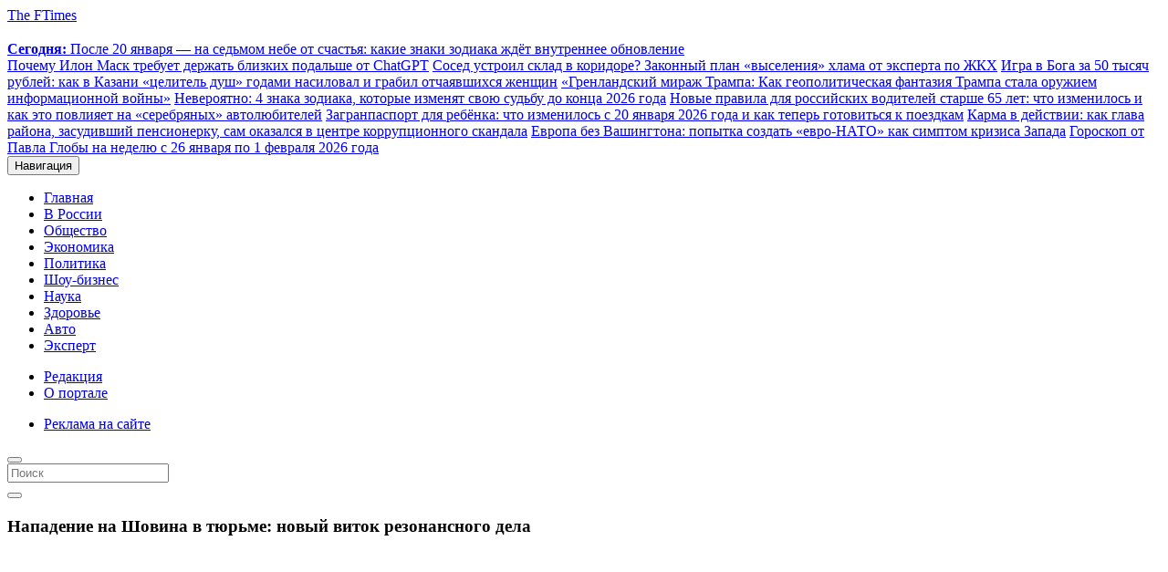

--- FILE ---
content_type: text/html; charset=UTF-8
request_url: https://ftimes.ru/540795-napadenie-na-shovina-v-tyurme-novyj-vitok-rezonansnogo-dela.html
body_size: 54776
content:
<!doctype html>
<html lang="ru">
<head><meta charset="UTF-8"><script>if(navigator.userAgent.match(/MSIE|Internet Explorer/i)||navigator.userAgent.match(/Trident\/7\..*?rv:11/i)){var href=document.location.href;if(!href.match(/[?&]nowprocket/)){if(href.indexOf("?")==-1){if(href.indexOf("#")==-1){document.location.href=href+"?nowprocket=1"}else{document.location.href=href.replace("#","?nowprocket=1#")}}else{if(href.indexOf("#")==-1){document.location.href=href+"&nowprocket=1"}else{document.location.href=href.replace("#","&nowprocket=1#")}}}}</script><script>class RocketLazyLoadScripts{constructor(e){this.triggerEvents=e,this.eventOptions={passive:!0},this.userEventListener=this.triggerListener.bind(this),this.delayedScripts={normal:[],async:[],defer:[]},this.allJQueries=[]}_addUserInteractionListener(e){this.triggerEvents.forEach((t=>window.addEventListener(t,e.userEventListener,e.eventOptions)))}_removeUserInteractionListener(e){this.triggerEvents.forEach((t=>window.removeEventListener(t,e.userEventListener,e.eventOptions)))}triggerListener(){this._removeUserInteractionListener(this),"loading"===document.readyState?document.addEventListener("DOMContentLoaded",this._loadEverythingNow.bind(this)):this._loadEverythingNow()}async _loadEverythingNow(){this._delayEventListeners(),this._delayJQueryReady(this),this._handleDocumentWrite(),this._registerAllDelayedScripts(),this._preloadAllScripts(),await this._loadScriptsFromList(this.delayedScripts.normal),await this._loadScriptsFromList(this.delayedScripts.defer),await this._loadScriptsFromList(this.delayedScripts.async),await this._triggerDOMContentLoaded(),await this._triggerWindowLoad(),window.dispatchEvent(new Event("rocket-allScriptsLoaded"))}_registerAllDelayedScripts(){document.querySelectorAll("script[type=rocketlazyloadscript]").forEach((e=>{e.hasAttribute("src")?e.hasAttribute("async")&&!1!==e.async?this.delayedScripts.async.push(e):e.hasAttribute("defer")&&!1!==e.defer||"module"===e.getAttribute("data-rocket-type")?this.delayedScripts.defer.push(e):this.delayedScripts.normal.push(e):this.delayedScripts.normal.push(e)}))}async _transformScript(e){return await this._requestAnimFrame(),new Promise((t=>{const n=document.createElement("script");let r;[...e.attributes].forEach((e=>{let t=e.nodeName;"type"!==t&&("data-rocket-type"===t&&(t="type",r=e.nodeValue),n.setAttribute(t,e.nodeValue))})),e.hasAttribute("src")?(n.addEventListener("load",t),n.addEventListener("error",t)):(n.text=e.text,t()),e.parentNode.replaceChild(n,e)}))}async _loadScriptsFromList(e){const t=e.shift();return t?(await this._transformScript(t),this._loadScriptsFromList(e)):Promise.resolve()}_preloadAllScripts(){var e=document.createDocumentFragment();[...this.delayedScripts.normal,...this.delayedScripts.defer,...this.delayedScripts.async].forEach((t=>{const n=t.getAttribute("src");if(n){const t=document.createElement("link");t.href=n,t.rel="preload",t.as="script",e.appendChild(t)}})),document.head.appendChild(e)}_delayEventListeners(){let e={};function t(t,n){!function(t){function n(n){return e[t].eventsToRewrite.indexOf(n)>=0?"rocket-"+n:n}e[t]||(e[t]={originalFunctions:{add:t.addEventListener,remove:t.removeEventListener},eventsToRewrite:[]},t.addEventListener=function(){arguments[0]=n(arguments[0]),e[t].originalFunctions.add.apply(t,arguments)},t.removeEventListener=function(){arguments[0]=n(arguments[0]),e[t].originalFunctions.remove.apply(t,arguments)})}(t),e[t].eventsToRewrite.push(n)}function n(e,t){let n=e[t];Object.defineProperty(e,t,{get:()=>n||function(){},set(r){e["rocket"+t]=n=r}})}t(document,"DOMContentLoaded"),t(window,"DOMContentLoaded"),t(window,"load"),t(window,"pageshow"),t(document,"readystatechange"),n(document,"onreadystatechange"),n(window,"onload"),n(window,"onpageshow")}_delayJQueryReady(e){let t=window.jQuery;Object.defineProperty(window,"jQuery",{get:()=>t,set(n){if(n&&n.fn&&!e.allJQueries.includes(n)){n.fn.ready=n.fn.init.prototype.ready=function(t){e.domReadyFired?t.bind(document)(n):document.addEventListener("rocket-DOMContentLoaded",(()=>t.bind(document)(n)))};const t=n.fn.on;n.fn.on=n.fn.init.prototype.on=function(){if(this[0]===window){function e(e){return e.split(" ").map((e=>"load"===e||0===e.indexOf("load.")?"rocket-jquery-load":e)).join(" ")}"string"==typeof arguments[0]||arguments[0]instanceof String?arguments[0]=e(arguments[0]):"object"==typeof arguments[0]&&Object.keys(arguments[0]).forEach((t=>{delete Object.assign(arguments[0],{[e(t)]:arguments[0][t]})[t]}))}return t.apply(this,arguments),this},e.allJQueries.push(n)}t=n}})}async _triggerDOMContentLoaded(){this.domReadyFired=!0,await this._requestAnimFrame(),document.dispatchEvent(new Event("rocket-DOMContentLoaded")),await this._requestAnimFrame(),window.dispatchEvent(new Event("rocket-DOMContentLoaded")),await this._requestAnimFrame(),document.dispatchEvent(new Event("rocket-readystatechange")),await this._requestAnimFrame(),document.rocketonreadystatechange&&document.rocketonreadystatechange()}async _triggerWindowLoad(){await this._requestAnimFrame(),window.dispatchEvent(new Event("rocket-load")),await this._requestAnimFrame(),window.rocketonload&&window.rocketonload(),await this._requestAnimFrame(),this.allJQueries.forEach((e=>e(window).trigger("rocket-jquery-load"))),window.dispatchEvent(new Event("rocket-pageshow")),await this._requestAnimFrame(),window.rocketonpageshow&&window.rocketonpageshow()}_handleDocumentWrite(){const e=new Map;document.write=document.writeln=function(t){const n=document.currentScript,r=document.createRange(),i=n.parentElement;let o=e.get(n);void 0===o&&(o=n.nextSibling,e.set(n,o));const a=document.createDocumentFragment();r.setStart(a,0),a.appendChild(r.createContextualFragment(t)),i.insertBefore(a,o)}}async _requestAnimFrame(){return new Promise((e=>requestAnimationFrame(e)))}static run(){const e=new RocketLazyLoadScripts(["keydown","mousemove","touchmove","touchstart","touchend","wheel"]);e._addUserInteractionListener(e)}}RocketLazyLoadScripts.run();</script>
      
      <meta name="viewport" content="width=device-width, initial-scale=1.0">
      


	<!-- This site is optimized with the Yoast SEO plugin v15.4 - https://yoast.com/wordpress/plugins/seo/ -->
	<title>Убийцу Флойда тяжело ранили в тюрьме</title><link rel="preload" as="style" href="https://fonts.googleapis.com/css?family=Roboto%3A400%2C100%2C900italic%2C900%2C700italic%2C700%2C500italic%2C500%2C400italic%2C300italic%2C300%7CRoboto%20Condensed%3A300italic%2C400italic%2C700italic%2C400%2C700%2C300&#038;subset=latin%2Ccyrillic-ext%2Clatin-ext%2Ccyrillic&#038;display=swap" /><link rel="stylesheet" href="https://fonts.googleapis.com/css?family=Roboto%3A400%2C100%2C900italic%2C900%2C700italic%2C700%2C500italic%2C500%2C400italic%2C300italic%2C300%7CRoboto%20Condensed%3A300italic%2C400italic%2C700italic%2C400%2C700%2C300&#038;subset=latin%2Ccyrillic-ext%2Clatin-ext%2Ccyrillic&#038;display=swap" media="print" onload="this.media='all'" /><noscript><link rel="stylesheet" href="https://fonts.googleapis.com/css?family=Roboto%3A400%2C100%2C900italic%2C900%2C700italic%2C700%2C500italic%2C500%2C400italic%2C300italic%2C300%7CRoboto%20Condensed%3A300italic%2C400italic%2C700italic%2C400%2C700%2C300&#038;subset=latin%2Ccyrillic-ext%2Clatin-ext%2Ccyrillic&#038;display=swap" /></noscript><link rel="stylesheet" href="https://ftimes.ru/wp-content/cache/min/1/d55e1c6695b024f546ad6001b4706445.css" media="all" data-minify="1" />
	<meta name="description" content="Стало известно, что бывший полицейский, осужденный за убийство Джорджа Флойда, был тяжело ранен в федеральной тюрьме Аризоны">
	
	<meta name="robots" content="index, follow, max-snippet:-1, max-image-preview:large, max-video-preview:-1" />
	<link rel="canonical" href="https://ftimes.ru/540795-napadenie-na-shovina-v-tyurme-novyj-vitok-rezonansnogo-dela.html" />
	<meta property="og:locale" content="ru_RU" />
	<meta property="og:type" content="article" />
	<meta property="og:title" content="Убийцу Флойда тяжело ранили в тюрьме" />
	<meta property="og:description" content="Стало известно, что бывший полицейский, осужденный за убийство Джорджа Флойда, был тяжело ранен в федеральной тюрьме Аризоны" />
	<meta property="og:url" content="https://ftimes.ru/540795-napadenie-na-shovina-v-tyurme-novyj-vitok-rezonansnogo-dela.html" />
	<meta property="og:site_name" content="FTimes.ru - свежие новости России и мира сегодня" />
	<meta property="article:published_time" content="2023-11-26T05:24:26+00:00" />
	<meta property="article:modified_time" content="2023-11-25T21:50:04+00:00" />
	<meta property="og:image" content="https://ftimes.ru/wp-content/uploads/2023/11/shovin.jpg" />
	<meta property="og:image:width" content="800" />
	<meta property="og:image:height" content="449" />
	<meta name="twitter:card" content="summary_large_image" />
	<meta name="twitter:label1" content="Написано автором">
	<meta name="twitter:data1" content="Елена Галицкая">
	<meta name="twitter:label2" content="Примерное время для чтения">
	<meta name="twitter:data2" content="0 минут">
	<script type="application/ld+json" class="yoast-schema-graph">{"@context":"https://schema.org","@graph":[{"@type":"WebSite","@id":"https://ftimes.ru/#website","url":"https://ftimes.ru/","name":"FTimes.ru - \u0441\u0432\u0435\u0436\u0438\u0435 \u043d\u043e\u0432\u043e\u0441\u0442\u0438 \u0420\u043e\u0441\u0441\u0438\u0438 \u0438 \u043c\u0438\u0440\u0430 \u0441\u0435\u0433\u043e\u0434\u043d\u044f","description":"\u0410\u043a\u0442\u0443\u0430\u043b\u044c\u043d\u044b\u0435 \u0438 \u0441\u0432\u0435\u0436\u0438\u0435 \u043d\u043e\u0432\u043e\u0441\u0442\u0438 \u044d\u043a\u043e\u043d\u043e\u043c\u0438\u043a\u0438, \u043f\u043e\u043b\u0438\u0442\u0438\u043a\u0438 \u0438 \u043a\u0443\u043b\u044c\u0442\u0443\u0440\u044b \u0420\u043e\u0441\u0441\u0438\u0438 \u0438 \u043c\u0438\u0440\u0430 \u0441\u0435\u0433\u043e\u0434\u043d\u044f","potentialAction":[{"@type":"SearchAction","target":"https://ftimes.ru/?s={search_term_string}","query-input":"required name=search_term_string"}],"inLanguage":"ru-RU"},{"@type":"ImageObject","@id":"https://ftimes.ru/540795-napadenie-na-shovina-v-tyurme-novyj-vitok-rezonansnogo-dela.html#primaryimage","inLanguage":"ru-RU","url":"https://ftimes.ru/wp-content/uploads/2023/11/shovin.jpg","width":800,"height":449},{"@type":"WebPage","@id":"https://ftimes.ru/540795-napadenie-na-shovina-v-tyurme-novyj-vitok-rezonansnogo-dela.html#webpage","url":"https://ftimes.ru/540795-napadenie-na-shovina-v-tyurme-novyj-vitok-rezonansnogo-dela.html","name":"\u0423\u0431\u0438\u0439\u0446\u0443 \u0424\u043b\u043e\u0439\u0434\u0430 \u0442\u044f\u0436\u0435\u043b\u043e \u0440\u0430\u043d\u0438\u043b\u0438 \u0432 \u0442\u044e\u0440\u044c\u043c\u0435","isPartOf":{"@id":"https://ftimes.ru/#website"},"primaryImageOfPage":{"@id":"https://ftimes.ru/540795-napadenie-na-shovina-v-tyurme-novyj-vitok-rezonansnogo-dela.html#primaryimage"},"datePublished":"2023-11-26T05:24:26+00:00","dateModified":"2023-11-25T21:50:04+00:00","author":{"@id":"https://ftimes.ru/#/schema/person/588418a4c89b0450d718d41f0e774398"},"description":"\u0421\u0442\u0430\u043b\u043e \u0438\u0437\u0432\u0435\u0441\u0442\u043d\u043e, \u0447\u0442\u043e \u0431\u044b\u0432\u0448\u0438\u0439 \u043f\u043e\u043b\u0438\u0446\u0435\u0439\u0441\u043a\u0438\u0439, \u043e\u0441\u0443\u0436\u0434\u0435\u043d\u043d\u044b\u0439 \u0437\u0430 \u0443\u0431\u0438\u0439\u0441\u0442\u0432\u043e \u0414\u0436\u043e\u0440\u0434\u0436\u0430 \u0424\u043b\u043e\u0439\u0434\u0430, \u0431\u044b\u043b \u0442\u044f\u0436\u0435\u043b\u043e \u0440\u0430\u043d\u0435\u043d \u0432 \u0444\u0435\u0434\u0435\u0440\u0430\u043b\u044c\u043d\u043e\u0439 \u0442\u044e\u0440\u044c\u043c\u0435 \u0410\u0440\u0438\u0437\u043e\u043d\u044b","inLanguage":"ru-RU","potentialAction":[{"@type":"ReadAction","target":["https://ftimes.ru/540795-napadenie-na-shovina-v-tyurme-novyj-vitok-rezonansnogo-dela.html"]}]},{"@type":"Person","@id":"https://ftimes.ru/#/schema/person/588418a4c89b0450d718d41f0e774398","name":"\u0415\u043b\u0435\u043d\u0430 \u0413\u0430\u043b\u0438\u0446\u043a\u0430\u044f","image":{"@type":"ImageObject","@id":"https://ftimes.ru/#personlogo","inLanguage":"ru-RU","url":"https://secure.gravatar.com/avatar/33da68dc054bfa4d14ea5e53b5c152fe?s=96&d=mm&r=g","caption":"\u0415\u043b\u0435\u043d\u0430 \u0413\u0430\u043b\u0438\u0446\u043a\u0430\u044f"}}]}</script>
	<!-- / Yoast SEO plugin. -->


<link rel='dns-prefetch' href='//maxcdn.bootstrapcdn.com' />
<link href='https://fonts.gstatic.com' crossorigin rel='preconnect' />







<script type="rocketlazyloadscript" data-minify="1" data-rocket-type='text/javascript' src='https://ftimes.ru/wp-content/cache/min/1/wp-content/themes/ftimes/js/jquery.js?ver=1764486203' id='jquery-js'></script>
<script type="rocketlazyloadscript" data-minify="1" data-rocket-type='text/javascript' src='https://ftimes.ru/wp-content/cache/min/1/wp-content/themes/ftimes/js/lib.js?ver=1764486203' id='lib-js'></script>
<link rel="https://api.w.org/" href="https://ftimes.ru/wp-json/" /><link rel="alternate" type="application/json" href="https://ftimes.ru/wp-json/wp/v2/posts/540795" /><link rel='shortlink' href='https://ftimes.ru/?p=540795' />
<link rel="alternate" type="application/json+oembed" href="https://ftimes.ru/wp-json/oembed/1.0/embed?url=https%3A%2F%2Fftimes.ru%2F540795-napadenie-na-shovina-v-tyurme-novyj-vitok-rezonansnogo-dela.html" />
<link rel="alternate" type="text/xml+oembed" href="https://ftimes.ru/wp-json/oembed/1.0/embed?url=https%3A%2F%2Fftimes.ru%2F540795-napadenie-na-shovina-v-tyurme-novyj-vitok-rezonansnogo-dela.html&#038;format=xml" />

<!--Plugin WP Missed Schedule 2013.0730.7777 Active - Tag d76ca983e4e0b1146b8511f40cd66015-->

<noscript><style id="rocket-lazyload-nojs-css">.rll-youtube-player, [data-lazy-src]{display:none !important;}</style></noscript>      

<!-- StatMedia -->
<script type="rocketlazyloadscript" data-rocket-type="text/javascript">
(function (w, d, c) {
	(w[c] = w[c] || []).push(function () {
		try {
			w.statmedia51869 = new StatMedia({ 'id': 51869 });
		} catch ( e ) {}
	});
	var p = d.createElement('script');
	p.type = 'text/javascript';
	p.async = true;
	p.src = 'https://stat.media/sm.js';
	var s = d.getElementsByTagName('script')[0];
	s.parentNode.insertBefore(p, s);
})(window, document, '__statmedia_callbacks')
</script>
<!-- Google Analytics -->
<script type="rocketlazyloadscript" async src="https://www.googletagmanager.com/gtag/js?id=G-XWZYMM9YLP"></script>
<script type="rocketlazyloadscript">
  window.dataLayer = window.dataLayer || [];
  function gtag(){dataLayer.push(arguments);}
  gtag('js', new Date());
  gtag('config', 'G-XWZYMM9YLP');
</script><!-- Google Analytics ENDs -->
<script type="rocketlazyloadscript" data-minify="1" async data-rocket-type="text/javascript" src="https://ftimes.ru/wp-content/cache/min/1/t/220569/360_light.js?ver=1764486203"></script>
<script type="rocketlazyloadscript" data-minify="1" src="https://ftimes.ru/wp-content/cache/min/1/data/widget-ftimesru.js?ver=1764486203" async></script>	
<script type="rocketlazyloadscript" data-minify="1" src='https://ftimes.ru/wp-content/cache/min/1/loader.js?ver=1764486203' async></script>
</head>
<body class="post-template-default single single-post postid-540795 single-format-standard" >
<!-- Clickio Fullscrean -->
<script type="rocketlazyloadscript" data-minify="1" async data-rocket-type='text/javascript' src='https://ftimes.ru/wp-content/cache/min/1/t/220569/360_light.js?ver=1764486203'></script>
<script type="rocketlazyloadscript" class='__lxGc__' data-rocket-type='text/javascript'>
((__lxGc__=window.__lxGc__||{'s':{},'b':0})['s']['_220569']=__lxGc__['s']['_220569']||{'b':{}})['b']['_692249']={'i':__lxGc__.b++};
</script>
<!-- Clickio Responsive Smart mob new --> 
<script type="rocketlazyloadscript" data-minify="1" async data-rocket-type='text/javascript' src='https://ftimes.ru/wp-content/cache/min/1/t/220569/360_light.js?ver=1764486203'></script>
<script type="rocketlazyloadscript" class='__lxGc__' data-rocket-type='text/javascript'>
((__lxGc__=window.__lxGc__||{'s':{},'b':0})['s']['_220569']=__lxGc__['s']['_220569']||{'b':{}})['b']['_706174']={'i':__lxGc__.b++};
</script>
<!-- Clickio horizontal Sticky mob new -->

      <header id="navbar" class="navbar container navbar-default">
         <div class="container">
            <div class="navbar-header">
               <span class="site-name" style="transition: 0.3s;">
               <a class="name navbar-brand" href="/">
               <span>The FTimes</span>
               </a>
               </span>
               <div class="win-ifra-container hidden-xs hidden-sm">
  <div class="win-ifra-pic">
     <img class="media-element file-media-original" data-fid="170552"
        data-media-element="1" height="15"
        src="data:image/svg+xml,%3Csvg%20xmlns='http://www.w3.org/2000/svg'%20viewBox='0%200%2048%2015'%3E%3C/svg%3E" title=""
        typeof="Image" width="48" data-lazy-src="https://ftimes.ru/wp-content/themes/ftimes/images/logo-wan-ifra.svg"><noscript><img class="media-element file-media-original" data-fid="170552"
        data-media-element="1" height="15"
        src="https://ftimes.ru/wp-content/themes/ftimes/images/logo-wan-ifra.svg" title=""
        typeof="Image" width="48"></noscript>
  </div>
  <div class="win-ifra">
      
  <a href="https://ftimes.ru/555477-posle-20-yanvarya-na-sedmom-nebe-ot-schastya-kakie-znaki-zodiaka-zhdyot-vnutrennee-obnovlenie.html"><strong>Сегодня: </strong>После 20 января — на седьмом небе от счастья: какие знаки зодиака ждёт внутреннее обновление</a>
  
        </div>
      
  
  <a href="https://ftimes.ru/555475-pochemu-ilon-mask-trebuet-derzhat-blizkih-podalshe-ot-chatgpt.html">Почему Илон Маск требует держать близких подальше от ChatGPT</a>
  
        
  
  <a href="https://ftimes.ru/555473-sosed-ustroil-sklad-v-koridore-zakonnyj-plan-vyseleniya-hlama-ot-eksperta-po-zhkh.html">Сосед устроил склад в коридоре? Законный план «выселения» хлама от эксперта по ЖКХ</a>
  
        
  
  <a href="https://ftimes.ru/555469-igra-v-boga-za-50-tysyach-rublej-kak-v-kazani-czelitel-dush-godami-nasiloval-i-grabil-otchayavshihsya-zhenshhin.html">Игра в Бога за 50 тысяч рублей: как в Казани «целитель душ» годами насиловал и грабил отчаявшихся женщин</a>
  
        
  
  <a href="https://ftimes.ru/555465-grenlandskij-mirazh-trampa-kak-geopoliticheskaya-fantaziya-trampa-stala-oruzhiem-informaczionnoj-vojny.html">«Гренландский мираж Трампа: Как геополитическая фантазия Трампа стала оружием информационной войны»</a>
  
        
  
  <a href="https://ftimes.ru/555464-neveroyatno-4-znaka-zodiaka-kotorye-izmenyat-svoyu-sudbu-do-koncza-2026-goda.html">Невероятно: 4 знака зодиака, которые изменят свою судьбу до конца 2026 года</a>
  
        
  
  <a href="https://ftimes.ru/555463-novye-pravila-dlya-rossijskih-voditelej-starshe-65-let-chto-izmenilos-i-kak-eto-povliyaet-na-serebryanyh-avtolyubitelej.html">Новые правила для российских водителей старше 65 лет: что изменилось и как это повлияет на «серебряных» автолюбителей</a>
  
        
  
  <a href="https://ftimes.ru/555462-zagranpasport-dlya-rebyonka-chto-izmenilos-s-20-yanvarya-2026-goda-i-kak-teper-gotovitsya-k-poezdkam.html">Загранпаспорт для ребёнка: что изменилось с 20 января 2026 года и как теперь готовиться к поездкам</a>
  
        
  
  <a href="https://ftimes.ru/555461-karma-v-dejstvii-kak-glava-rajona-zasudivshij-pensionerku-sam-okazalsya-v-czentre-korrupczionnogo-skandala.html">Карма в действии: как глава района, засудивший пенсионерку, сам оказался в центре коррупционного скандала</a>
  
        
  
  <a href="https://ftimes.ru/555460-evropa-bez-vashingtona-popytka-sozdat-evro-nato-kak-simptom-krizisa-zapada.html">Европа без Вашингтона: попытка создать «евро-НАТО» как симптом кризиса Запада</a>
  
        
  
  <a href="https://ftimes.ru/555459-goroskop-ot-pavla-globy-na-nedelyu-s-26-yanvarya-po-1-fevralya-2026-goda.html">Гороскоп от Павла Глобы на неделю с 26 января по 1 февраля 2026 года</a>
  
      </div>               <button type="button" class="navbar-toggle collapsed" data-toggle="collapse" data-target=".navbar-collapse">
               <span class="sr-only">Навигация</span>
               <span class="icon-bar"></span>
               <span class="icon-bar"></span>
               <span class="icon-bar"></span>
               </button>
            </div>
            <div class="navbar navbar-collapse collapse">
               <nav role="navigation">
<ul id="menu-footermenu0" class="menu nav navbar-nav clearfix"><li id="menu-item-290589" class="menu-item menu-item-type-custom menu-item-object-custom menu-item-290589"><a href="/">Главная</a></li>
<li id="menu-item-199978" class="menu-item menu-item-type-taxonomy menu-item-object-category menu-item-199978"><a href="/russia">В России</a></li>
<li id="menu-item-199976" class="menu-item menu-item-type-taxonomy menu-item-object-category menu-item-199976"><a href="/society">Общество</a></li>
<li id="menu-item-199980" class="menu-item menu-item-type-taxonomy menu-item-object-category menu-item-199980"><a href="/economy">Экономика</a></li>
<li id="menu-item-199977" class="menu-item menu-item-type-taxonomy menu-item-object-category menu-item-199977"><a href="/politics">Политика</a></li>
<li id="menu-item-199973" class="menu-item menu-item-type-taxonomy menu-item-object-category menu-item-199973"><a href="/kultura">Шоу-бизнес</a></li>
<li id="menu-item-199975" class="menu-item menu-item-type-taxonomy menu-item-object-category current-post-ancestor current-menu-parent current-post-parent menu-item-199975">
<a href="/science-it">Наука</a></li>
<li id="menu-item-199974" class="menu-item menu-item-type-taxonomy menu-item-object-category menu-item-199974"><a href="/health">Здоровье</a></li>
<li id="menu-item-199979" class="menu-item menu-item-type-taxonomy menu-item-object-category menu-item-199979"><a href="/auto">Авто</a></li>
<li id="menu-item-199982" class="menu-item menu-item-type-taxonomy menu-item-object-category menu-item-199982"><a href="/ekspert">Эксперт</a></li>
</ul> <div class="block-clockface">
<div id="HP_audemarsPiguet" class=""></div>
</div>
<div class="topleft">
<ul id="menu-topleft" class="menu nav navbar-nav clearfix flex"><li id="menu-item-199995" class="menu-item menu-item-type-post_type menu-item-object-page menu-item-199995"><a href="/editors">Редакция</a></li>
<li id="menu-item-199996" class="menu-item menu-item-type-post_type menu-item-object-page menu-item-199996"><a href="/about">О портале</a></li>
</ul> </div>
<div class="topright">
<ul id="menu-topright" class="menu nav navbar-nav clearfix flex"><li id="menu-item-199992" class="menu-item menu-item-type-post_type menu-item-object-page menu-item-199992"><a href="/reklama-na-sajte">Реклама на сайте</a></li>
</ul> </div>
<div class="block-nav-search hidden-xs hidden-sm">
<button type="button" class="navbar-toggle-search" data-toggle="modal" data-target=".navbar-search"></button>
</div>
</nav>            </div>
         </div>
      </header>
<div class="modal fade navbar-search" id="myModal" role="dialog">
    <div class="modal-dialog modal-lg">
        <div class="modal-content">
            <form class="navbar-form hidden-sm search" action="https://ftimes.ru/" method="get" accept-charset="UTF-8">
    <div class="views-exposed-form">
      <div class="views-exposed-widgets clearfix">
        <div id="edit-mefibs-form-top-search-api-views-fulltext-wrapper" class="views-exposed-widget views-widget-filter-search_api_views_fulltext">
          <div class="views-widget">
            <div class="form-item form-type-textfield form-item-mefibs-form-top-search-api-views-fulltext">
              <input type="text" class="form-text queryly" name="s" id="s"  placeholder="Поиск" style="" autocorrect="off" autocapitalize="off" autocomplete="off">
            </div>
          </div>
        </div>
        <div class="views-exposed-widget views-submit-button">
          <button  value="" type="submit" name="" class="form-submit search-btn">
            <i class="glyphicon glyphicon-search"></i>
          </button>
        </div>
    </div>
  </div>
</form>        </div>
  	</div>
 </div>
<span id="main-content"></span>
<div class="main-container container">
<div class="row">
    <section class="col-sm-12 section">
      <div class="region">
      <div class="view">
      <div class="view-content">  <div class="region region-content">
    <section id="block-system-main" class="block block-system clearfix">
      <div class="row">
        <div class="col-md-8 single-post">
          <div class="row">
            <div class="col-md-12">
              <header class="node-header">
                <h1 class="headline node-title">
Нападение на Шовина в тюрьме: новый виток резонансного дела                </h1>
              </header>
            </div>
          </div>
                      <div class="media">
                  <img width="780" height="449" src="data:image/svg+xml,%3Csvg%20xmlns='http://www.w3.org/2000/svg'%20viewBox='0%200%20780%20449'%3E%3C/svg%3E" class="img-responsive wp-post-image" alt="" loading="lazy" data-lazy-src="https://ftimes.ru/wp-content/uploads/2023/11/shovin-780x449.jpg" /><noscript><img width="780" height="449" src="https://ftimes.ru/wp-content/uploads/2023/11/shovin-780x449.jpg" class="img-responsive wp-post-image" alt="" loading="lazy" /></noscript>
                                            
              </div>
                    <div class="after-photo">
            <div class="post-data">
			            <a href="/">ГЛАВНАЯ</a> / <a href="https://ftimes.ru/world">Новости в мире</a>
            </div>
          </div>
          <div class="content">
<div class="content-inner">
				<p style="font-size: 12px;text-transform:uppercase;color:#777;">Москва, 08:24, 26 Ноя 2023, редакция FTimes.ru, автор Елена Галицкая.</p>
<!-- Clickio Smart desktop -->
<script type="rocketlazyloadscript" data-minify="1" async data-rocket-type='text/javascript' src='https://ftimes.ru/wp-content/cache/min/1/t/220569/360_light.js?ver=1764486203'></script> <script type="rocketlazyloadscript" class='__lxGc__' data-rocket-type='text/javascript'> ((__lxGc__=window.__lxGc__||{'s':{},'b':0})['s']['_220569']=__lxGc__['s']['_220569']||{'b':{}})['b']['_665754']={'i':__lxGc__.b++}; </script>


<p>Стало известно, что бывший полицейский, осужденный за убийство Джорджа Флойда, был тяжело ранен в федеральной тюрьме Аризоны. Как стало известно журналистам ftimes.ru, по предварительным данным, один из заключенных нанес Шовину ножевое ранение, возможно, в связи с расправой над американским гражданином.</p><div id="toc_container" class="no_bullets"><ul class="toc_list"><li><a href="#i">Резонансное убийство</a></li><li><a href="#i-2">Актуальный вопрос системы безопасности в тюрьмах США</a></li></ul></div>

<h2><span id="i">Резонансное убийство</span></h2>
<p><img loading="lazy" class="alignnone size-full wp-image-540797" src="data:image/svg+xml,%3Csvg%20xmlns='http://www.w3.org/2000/svg'%20viewBox='0%200%20640%20360'%3E%3C/svg%3E" alt="" width="640" height="360" data-lazy-srcset="https://ftimes.ru/wp-content/uploads/2023/11/112.jpg 640w, https://ftimes.ru/wp-content/uploads/2023/11/112-300x169.jpg 300w" data-lazy-sizes="(max-width: 640px) 100vw, 640px" data-lazy-src="https://ftimes.ru/wp-content/uploads/2023/11/112.jpg" /><noscript><img loading="lazy" class="alignnone size-full wp-image-540797" src="https://ftimes.ru/wp-content/uploads/2023/11/112.jpg" alt="" width="640" height="360" srcset="https://ftimes.ru/wp-content/uploads/2023/11/112.jpg 640w, https://ftimes.ru/wp-content/uploads/2023/11/112-300x169.jpg 300w" sizes="(max-width: 640px) 100vw, 640px" /></noscript></p>
<p>Резонансное убийство Флойда произошло три года назад, вызвав волнение и протесты по всей стране. Шовин был официально признан виновным и приговорен к 22 годам тюремного заключения, а еще четверо полицейских были уволены. Сейчас экс-полицейский находится в тюрьме, где отбывают наказание еще около 400 заключенных.</p>
<h2><span id="i-2">Актуальный вопрос системы безопасности в тюрьмах США</span></h2>
<p><img loading="lazy" class="alignnone size-full wp-image-444889" src="data:image/svg+xml,%3Csvg%20xmlns='http://www.w3.org/2000/svg'%20viewBox='0%200%20800%20533'%3E%3C/svg%3E" alt="" width="800" height="533" data-lazy-srcset="https://ftimes.ru/wp-content/uploads/2022/01/osuzhden-bor.jpg 800w, https://ftimes.ru/wp-content/uploads/2022/01/osuzhden-bor-300x200.jpg 300w, https://ftimes.ru/wp-content/uploads/2022/01/osuzhden-bor-768x512.jpg 768w, https://ftimes.ru/wp-content/uploads/2022/01/osuzhden-bor-759x506.jpg 759w, https://ftimes.ru/wp-content/uploads/2022/01/osuzhden-bor-780x520.jpg 780w, https://ftimes.ru/wp-content/uploads/2022/01/osuzhden-bor-338x225.jpg 338w, https://ftimes.ru/wp-content/uploads/2022/01/osuzhden-bor-450x300.jpg 450w, https://ftimes.ru/wp-content/uploads/2022/01/osuzhden-bor-308x206.jpg 308w, https://ftimes.ru/wp-content/uploads/2022/01/osuzhden-bor-225x150.jpg 225w" data-lazy-sizes="(max-width: 800px) 100vw, 800px" data-lazy-src="https://ftimes.ru/wp-content/uploads/2022/01/osuzhden-bor.jpg" /><noscript><img loading="lazy" class="alignnone size-full wp-image-444889" src="https://ftimes.ru/wp-content/uploads/2022/01/osuzhden-bor.jpg" alt="" width="800" height="533" srcset="https://ftimes.ru/wp-content/uploads/2022/01/osuzhden-bor.jpg 800w, https://ftimes.ru/wp-content/uploads/2022/01/osuzhden-bor-300x200.jpg 300w, https://ftimes.ru/wp-content/uploads/2022/01/osuzhden-bor-768x512.jpg 768w, https://ftimes.ru/wp-content/uploads/2022/01/osuzhden-bor-759x506.jpg 759w, https://ftimes.ru/wp-content/uploads/2022/01/osuzhden-bor-780x520.jpg 780w, https://ftimes.ru/wp-content/uploads/2022/01/osuzhden-bor-338x225.jpg 338w, https://ftimes.ru/wp-content/uploads/2022/01/osuzhden-bor-450x300.jpg 450w, https://ftimes.ru/wp-content/uploads/2022/01/osuzhden-bor-308x206.jpg 308w, https://ftimes.ru/wp-content/uploads/2022/01/osuzhden-bor-225x150.jpg 225w" sizes="(max-width: 800px) 100vw, 800px" /></noscript></p>
<p>Инцидент в тюрьме подчеркнул проблемы в системе безопасности и недостаток персонала в аризонской тюрьме. Шовин получил тяжелые ранения, ему оказали первую помощь, после чего его отправили в больницу. Подробности инцидента все еще выясняются.</p>
<p>Это новое развитие дела привлекает внимание к условиям содержания заключенных и вызывает вопросы о безопасности в тюрьмах США. Следователи расследуют инцидент, и остается открытым вопрос, насколько он повлияет на дальнейшее развитие резонансного дела Флойда.</p>
</p></p><!-- SMI2 video -->
<!-- SMI2 video end -->				
<!-- Sparrow -->
<script type="rocketlazyloadscript" data-rocket-type="text/javascript" data-key="258b44656f1f3cad8fd0b6e27e7b555c">
    (function(w, a) {
        (w[a] = w[a] || []).push({
            'script_key': '258b44656f1f3cad8fd0b6e27e7b555c',
            'settings': {
                'w': 91355,
                'sid': 54909
            }
        });
        if(!window['_Sparrow_embed']) {
            var node = document.createElement('script'); node.type = 'text/javascript'; node.async = true;
            node.src = 'https://widget.sparrow.ru/js/embed.js';
            (document.getElementsByTagName('head')[0] || document.getElementsByTagName('body')[0]).appendChild(node);
        } else {
            window['_Sparrow_embed'].initWidgets();
        }
    })(window, '_sparrow_widgets');
</script>
<!-- /Sparrow -->
<div class="story-keywords"><span class="tags-label">Тема:&nbsp;</span><ul class="tags"><li><a href="https://ftimes.ru/tag/sudy" rel="tag">суды</a></li><li><a href="https://ftimes.ru/tag/ssha" rel="tag">США</a></li></ul></div>
            </div>
          </div>
<noindex><div class='code-block code-block-1' style='margin: 8px 0; clear: both;'>

<div class='ai-rotate ai-unprocessed' data-shares='WzUwLDEwMF0=' style='position: relative;'>
<div class="ai-rotate-option" data-index="1" data-name="NTA=" data-code="[base64]">
</div>
<div class="ai-rotate-option" data-index="2" data-name="NTA=" data-code="[base64]">
</div>
</div>
</div>
</noindex>
<br/><br/>
    <div class="col-xs-12 col-sm-12 col-md-12 col-lg-12 region flexbox panel-styles single-latest-news">
    <div class="panel-pane pane-container-headline">
      <span class="pane-title">Другие новости</span>
    </div>
      <div class="content-list cl-ltblue">
        <div class="view-content">
		        
                      <div class="view-row">
                              <div class="pull-left">
                <a rel="nofollow" href="https://ftimes.ru/555475-pochemu-ilon-mask-trebuet-derzhat-blizkih-podalshe-ot-chatgpt.html">
                  <img width="338" height="225" src="data:image/svg+xml,%3Csvg%20xmlns='http://www.w3.org/2000/svg'%20viewBox='0%200%20338%20225'%3E%3C/svg%3E" class="img-responsive wp-post-image" alt="" loading="lazy" data-lazy-srcset="https://ftimes.ru/wp-content/uploads/2021/03/bez-nazvaniya-338x225.jpg 338w, https://ftimes.ru/wp-content/uploads/2021/03/bez-nazvaniya-450x300.jpg 450w, https://ftimes.ru/wp-content/uploads/2021/03/bez-nazvaniya-300x200.jpg 300w, https://ftimes.ru/wp-content/uploads/2021/03/bez-nazvaniya-308x206.jpg 308w, https://ftimes.ru/wp-content/uploads/2021/03/bez-nazvaniya-225x150.jpg 225w" data-lazy-sizes="(max-width: 338px) 100vw, 338px" data-lazy-src="https://ftimes.ru/wp-content/uploads/2021/03/bez-nazvaniya-338x225.jpg" /><noscript><img width="338" height="225" src="https://ftimes.ru/wp-content/uploads/2021/03/bez-nazvaniya-338x225.jpg" class="img-responsive wp-post-image" alt="" loading="lazy" srcset="https://ftimes.ru/wp-content/uploads/2021/03/bez-nazvaniya-338x225.jpg 338w, https://ftimes.ru/wp-content/uploads/2021/03/bez-nazvaniya-450x300.jpg 450w, https://ftimes.ru/wp-content/uploads/2021/03/bez-nazvaniya-300x200.jpg 300w, https://ftimes.ru/wp-content/uploads/2021/03/bez-nazvaniya-308x206.jpg 308w, https://ftimes.ru/wp-content/uploads/2021/03/bez-nazvaniya-225x150.jpg 225w" sizes="(max-width: 338px) 100vw, 338px" /></noscript>				</a>
                </div>
                            <div class="media-body">
                <div class="media-heading ">
                  <h3 class="story-title">
            <span class="story-headline">
              <a href="https://ftimes.ru/555475-pochemu-ilon-mask-trebuet-derzhat-blizkih-podalshe-ot-chatgpt.html">Почему Илон Маск требует держать близких подальше от ChatGPT</a>
            </span>
                  </h3>
                </div>
              </div>
              <div class="media-footer">
                <i class="time"></i>
                <time>Янв 23, 2026, 08:32 пп</time>
              </div>
            </div>
                      <div class="view-row">
                              <div class="pull-left">
                <a rel="nofollow" href="https://ftimes.ru/555465-grenlandskij-mirazh-trampa-kak-geopoliticheskaya-fantaziya-trampa-stala-oruzhiem-informaczionnoj-vojny.html">
                  <img width="338" height="225" src="data:image/svg+xml,%3Csvg%20xmlns='http://www.w3.org/2000/svg'%20viewBox='0%200%20338%20225'%3E%3C/svg%3E" class="img-responsive wp-post-image" alt="" loading="lazy" data-lazy-srcset="https://ftimes.ru/wp-content/uploads/2026/01/trump-abd-nin-gronland-in-kontrolunu-ele-18302601-3588-amp-338x225.jpg 338w, https://ftimes.ru/wp-content/uploads/2026/01/trump-abd-nin-gronland-in-kontrolunu-ele-18302601-3588-amp-450x300.jpg 450w, https://ftimes.ru/wp-content/uploads/2026/01/trump-abd-nin-gronland-in-kontrolunu-ele-18302601-3588-amp-300x200.jpg 300w, https://ftimes.ru/wp-content/uploads/2026/01/trump-abd-nin-gronland-in-kontrolunu-ele-18302601-3588-amp-308x206.jpg 308w, https://ftimes.ru/wp-content/uploads/2026/01/trump-abd-nin-gronland-in-kontrolunu-ele-18302601-3588-amp-225x150.jpg 225w" data-lazy-sizes="(max-width: 338px) 100vw, 338px" data-lazy-src="https://ftimes.ru/wp-content/uploads/2026/01/trump-abd-nin-gronland-in-kontrolunu-ele-18302601-3588-amp-338x225.jpg" /><noscript><img width="338" height="225" src="https://ftimes.ru/wp-content/uploads/2026/01/trump-abd-nin-gronland-in-kontrolunu-ele-18302601-3588-amp-338x225.jpg" class="img-responsive wp-post-image" alt="" loading="lazy" srcset="https://ftimes.ru/wp-content/uploads/2026/01/trump-abd-nin-gronland-in-kontrolunu-ele-18302601-3588-amp-338x225.jpg 338w, https://ftimes.ru/wp-content/uploads/2026/01/trump-abd-nin-gronland-in-kontrolunu-ele-18302601-3588-amp-450x300.jpg 450w, https://ftimes.ru/wp-content/uploads/2026/01/trump-abd-nin-gronland-in-kontrolunu-ele-18302601-3588-amp-300x200.jpg 300w, https://ftimes.ru/wp-content/uploads/2026/01/trump-abd-nin-gronland-in-kontrolunu-ele-18302601-3588-amp-308x206.jpg 308w, https://ftimes.ru/wp-content/uploads/2026/01/trump-abd-nin-gronland-in-kontrolunu-ele-18302601-3588-amp-225x150.jpg 225w" sizes="(max-width: 338px) 100vw, 338px" /></noscript>				</a>
                </div>
                            <div class="media-body">
                <div class="media-heading ">
                  <h3 class="story-title">
            <span class="story-headline">
              <a href="https://ftimes.ru/555465-grenlandskij-mirazh-trampa-kak-geopoliticheskaya-fantaziya-trampa-stala-oruzhiem-informaczionnoj-vojny.html">«Гренландский мираж Трампа: Как геополитическая фантазия Трампа стала оружием информационной войны»</a>
            </span>
                  </h3>
                </div>
              </div>
              <div class="media-footer">
                <i class="time"></i>
                <time>Янв 23, 2026, 01:44 пп</time>
              </div>
            </div>
                      <div class="view-row">
                              <div class="pull-left">
                <a rel="nofollow" href="https://ftimes.ru/555428-lvovshhina-snova-v-czentre-tragicheskih-sobytij-napadeniya-na-sotrudnikov-tczk-prodolzhayutsya.html">
                  <img width="338" height="225" src="data:image/svg+xml,%3Csvg%20xmlns='http://www.w3.org/2000/svg'%20viewBox='0%200%20338%20225'%3E%3C/svg%3E" class="img-responsive wp-post-image" alt="" loading="lazy" data-lazy-srcset="https://ftimes.ru/wp-content/uploads/2023/06/amerikanskie-internet-polzovateli-prizyvayut-vosstavshego-iz-myortvyh-338x225.jpeg 338w, https://ftimes.ru/wp-content/uploads/2023/06/amerikanskie-internet-polzovateli-prizyvayut-vosstavshego-iz-myortvyh-450x300.jpeg 450w, https://ftimes.ru/wp-content/uploads/2023/06/amerikanskie-internet-polzovateli-prizyvayut-vosstavshego-iz-myortvyh-300x200.jpeg 300w, https://ftimes.ru/wp-content/uploads/2023/06/amerikanskie-internet-polzovateli-prizyvayut-vosstavshego-iz-myortvyh-308x206.jpeg 308w, https://ftimes.ru/wp-content/uploads/2023/06/amerikanskie-internet-polzovateli-prizyvayut-vosstavshego-iz-myortvyh-225x150.jpeg 225w" data-lazy-sizes="(max-width: 338px) 100vw, 338px" data-lazy-src="https://ftimes.ru/wp-content/uploads/2023/06/amerikanskie-internet-polzovateli-prizyvayut-vosstavshego-iz-myortvyh-338x225.jpeg" /><noscript><img width="338" height="225" src="https://ftimes.ru/wp-content/uploads/2023/06/amerikanskie-internet-polzovateli-prizyvayut-vosstavshego-iz-myortvyh-338x225.jpeg" class="img-responsive wp-post-image" alt="" loading="lazy" srcset="https://ftimes.ru/wp-content/uploads/2023/06/amerikanskie-internet-polzovateli-prizyvayut-vosstavshego-iz-myortvyh-338x225.jpeg 338w, https://ftimes.ru/wp-content/uploads/2023/06/amerikanskie-internet-polzovateli-prizyvayut-vosstavshego-iz-myortvyh-450x300.jpeg 450w, https://ftimes.ru/wp-content/uploads/2023/06/amerikanskie-internet-polzovateli-prizyvayut-vosstavshego-iz-myortvyh-300x200.jpeg 300w, https://ftimes.ru/wp-content/uploads/2023/06/amerikanskie-internet-polzovateli-prizyvayut-vosstavshego-iz-myortvyh-308x206.jpeg 308w, https://ftimes.ru/wp-content/uploads/2023/06/amerikanskie-internet-polzovateli-prizyvayut-vosstavshego-iz-myortvyh-225x150.jpeg 225w" sizes="(max-width: 338px) 100vw, 338px" /></noscript>				</a>
                </div>
                            <div class="media-body">
                <div class="media-heading ">
                  <h3 class="story-title">
            <span class="story-headline">
              <a href="https://ftimes.ru/555428-lvovshhina-snova-v-czentre-tragicheskih-sobytij-napadeniya-na-sotrudnikov-tczk-prodolzhayutsya.html">Львовщина снова в центре трагических событий: нападения на сотрудников ТЦК продолжаются</a>
            </span>
                  </h3>
                </div>
              </div>
              <div class="media-footer">
                <i class="time"></i>
                <time>Янв 17, 2026, 06:50 пп</time>
              </div>
            </div>
                      <div class="view-row">
                              <div class="pull-left">
                <a rel="nofollow" href="https://ftimes.ru/555393-bolezn-vmesto-vyhoda-v-otkrytyj-kosmos-ssha-vpervye-dosrochno-svorachivayut-missiyu-na-mks.html">
                  <img width="338" height="225" src="data:image/svg+xml,%3Csvg%20xmlns='http://www.w3.org/2000/svg'%20viewBox='0%200%20338%20225'%3E%3C/svg%3E" class="img-responsive wp-post-image" alt="" loading="lazy" data-lazy-srcset="https://ftimes.ru/wp-content/uploads/2021/11/mks-338x225.jpg 338w, https://ftimes.ru/wp-content/uploads/2021/11/mks-450x300.jpg 450w, https://ftimes.ru/wp-content/uploads/2021/11/mks-300x200.jpg 300w, https://ftimes.ru/wp-content/uploads/2021/11/mks-308x206.jpg 308w, https://ftimes.ru/wp-content/uploads/2021/11/mks-225x150.jpg 225w" data-lazy-sizes="(max-width: 338px) 100vw, 338px" data-lazy-src="https://ftimes.ru/wp-content/uploads/2021/11/mks-338x225.jpg" /><noscript><img width="338" height="225" src="https://ftimes.ru/wp-content/uploads/2021/11/mks-338x225.jpg" class="img-responsive wp-post-image" alt="" loading="lazy" srcset="https://ftimes.ru/wp-content/uploads/2021/11/mks-338x225.jpg 338w, https://ftimes.ru/wp-content/uploads/2021/11/mks-450x300.jpg 450w, https://ftimes.ru/wp-content/uploads/2021/11/mks-300x200.jpg 300w, https://ftimes.ru/wp-content/uploads/2021/11/mks-308x206.jpg 308w, https://ftimes.ru/wp-content/uploads/2021/11/mks-225x150.jpg 225w" sizes="(max-width: 338px) 100vw, 338px" /></noscript>				</a>
                </div>
                            <div class="media-body">
                <div class="media-heading ">
                  <h3 class="story-title">
            <span class="story-headline">
              <a href="https://ftimes.ru/555393-bolezn-vmesto-vyhoda-v-otkrytyj-kosmos-ssha-vpervye-dosrochno-svorachivayut-missiyu-na-mks.html">Болезнь вместо выхода в открытый космос: США впервые досрочно сворачивают миссию на МКС</a>
            </span>
                  </h3>
                </div>
              </div>
              <div class="media-footer">
                <i class="time"></i>
                <time>Янв 11, 2026, 01:43 пп</time>
              </div>
            </div>
                      <div class="view-row">
                              <div class="pull-left">
                <a rel="nofollow" href="https://ftimes.ru/555381-bez-shtampa-i-bez-illyuzij-soyuz-nikolasa-maduro-i-silii-flores.html">
                  <img width="338" height="225" src="data:image/svg+xml,%3Csvg%20xmlns='http://www.w3.org/2000/svg'%20viewBox='0%200%20338%20225'%3E%3C/svg%3E" class="img-responsive wp-post-image" alt="жена Мадуро" loading="lazy" data-lazy-srcset="https://ftimes.ru/wp-content/uploads/2026/01/nicolas_maduro_and_cilia_flores_2025-338x225.jpg 338w, https://ftimes.ru/wp-content/uploads/2026/01/nicolas_maduro_and_cilia_flores_2025-759x506.jpg 759w, https://ftimes.ru/wp-content/uploads/2026/01/nicolas_maduro_and_cilia_flores_2025-450x300.jpg 450w, https://ftimes.ru/wp-content/uploads/2026/01/nicolas_maduro_and_cilia_flores_2025-300x200.jpg 300w, https://ftimes.ru/wp-content/uploads/2026/01/nicolas_maduro_and_cilia_flores_2025-308x206.jpg 308w, https://ftimes.ru/wp-content/uploads/2026/01/nicolas_maduro_and_cilia_flores_2025-225x150.jpg 225w" data-lazy-sizes="(max-width: 338px) 100vw, 338px" data-lazy-src="https://ftimes.ru/wp-content/uploads/2026/01/nicolas_maduro_and_cilia_flores_2025-338x225.jpg" /><noscript><img width="338" height="225" src="https://ftimes.ru/wp-content/uploads/2026/01/nicolas_maduro_and_cilia_flores_2025-338x225.jpg" class="img-responsive wp-post-image" alt="жена Мадуро" loading="lazy" srcset="https://ftimes.ru/wp-content/uploads/2026/01/nicolas_maduro_and_cilia_flores_2025-338x225.jpg 338w, https://ftimes.ru/wp-content/uploads/2026/01/nicolas_maduro_and_cilia_flores_2025-759x506.jpg 759w, https://ftimes.ru/wp-content/uploads/2026/01/nicolas_maduro_and_cilia_flores_2025-450x300.jpg 450w, https://ftimes.ru/wp-content/uploads/2026/01/nicolas_maduro_and_cilia_flores_2025-300x200.jpg 300w, https://ftimes.ru/wp-content/uploads/2026/01/nicolas_maduro_and_cilia_flores_2025-308x206.jpg 308w, https://ftimes.ru/wp-content/uploads/2026/01/nicolas_maduro_and_cilia_flores_2025-225x150.jpg 225w" sizes="(max-width: 338px) 100vw, 338px" /></noscript>				</a>
                </div>
                            <div class="media-body">
                <div class="media-heading ">
                  <h3 class="story-title">
            <span class="story-headline">
              <a href="https://ftimes.ru/555381-bez-shtampa-i-bez-illyuzij-soyuz-nikolasa-maduro-i-silii-flores.html">Без штампа и без иллюзий: союз Николаса Мадуро и Силии Флорес</a>
            </span>
                  </h3>
                </div>
              </div>
              <div class="media-footer">
                <i class="time"></i>
                <time>Янв 8, 2026, 01:43 пп</time>
              </div>
            </div>
                  </div>
      </div>
    </div>
        </div>
	<div class="col-md-4 article-sidebar no_mobile">

    <div class="panel-pane col-xs-12 background-grey sidebar-news styles-pane background-grey">
  <div class="group-liveblog-heading field-group-html5">
    <div class="field field-name-stnow-header field-type-ds field-label-hidden">
      <div class="field-items">
        <div class="field-item even"><h3>ВЫБОР ЧИТАТЕЛЕЙ</h3>
          <h4>
            <div class="pulsedotsvg">
              <svg width="20px" height="20px" xmlns="http://www.w3.org/2000/svg" viewBox="0 0 14 14">
                <animate xmlns:xlink="http://www.w3.org/1999/xlink" xlink:href="#pulsedotback" attributeName="r"
                         from="3" to="6" dur="1s" begin="0s" repeatCount="indefinite" fill="freeze"
                         id="circ-anim"></animate>
                <animate xmlns:xlink="http://www.w3.org/1999/xlink" xlink:href="#pulsedotback" attributeType="CSS"
                         attributeName="opacity" from="1" to="0" dur="1s" begin="0s" repeatCount="indefinite"
                         fill="freeze" id="circ-anim"></animate>
                <circle id="pulsedotback" cx="8.6" cy="6.8" r="3.08669" stroke-width="1"></circle>
                <circle class="pulsedotfront" cx="8.6" cy="6.8" r="2.1"></circle>
              </svg>
            </div>
            <div class="pulsedot"><span></span></div>
            <div class="text-uppercase"><span class="bolden">ИНТЕРЕСНО ЗА НЕДЕЛЮ</div>
          </h4>
        </div>
      </div>
    </div>
  </div>
  
  <div id="unit_102018"><a href="https://smi2.ru/" >Новости СМИ2</a></div>
<script type="rocketlazyloadscript" data-rocket-type="text/javascript" charset="utf-8">
  (function() {
    var sc = document.createElement('script'); sc.type = 'text/javascript'; sc.async = true;
    sc.src = '//smi2.ru/data/js/102018.js'; sc.charset = 'utf-8';
    var s = document.getElementsByTagName('script')[0]; s.parentNode.insertBefore(sc, s);
  }());
</script>  
  
  <div class="pane-content">
  
          <div class="post-item">
        <p>
          <time>18.01.2026</time>
        </p>
        <p>
          <strong><a href="https://ftimes.ru/555435-goroskop-na-nedelyu-s-19-po-25-yanvarya-2026-goda-dlya-vseh-znakov-zodiaka.html">Гороскоп на неделю с 19 по 25 января 2026 года для всех знаков зодиака</a></strong>
        </p>
                  
            <a href="https://ftimes.ru/555435-goroskop-na-nedelyu-s-19-po-25-yanvarya-2026-goda-dlya-vseh-znakov-zodiaka.html"><img class="img-responsive" src="data:image/svg+xml,%3Csvg%20xmlns='http://www.w3.org/2000/svg'%20viewBox='0%200%200%200'%3E%3C/svg%3E" data-lazy-src="https://ftimes.ru/wp-content/uploads/2025/05/screenshot_20250524_065655_telegram-780x519.jpg"/><noscript><img class="img-responsive" src="https://ftimes.ru/wp-content/uploads/2025/05/screenshot_20250524_065655_telegram-780x519.jpg"/></noscript></a>
                 <p>Новая неделя с 19 по 25 января 2026 года проходит под знаком роста, мягких перемен и возвращения к простым радостям</p>
      </div>
          <div class="post-item">
        <p>
          <time>19.01.2026</time>
        </p>
        <p>
          <strong><a href="https://ftimes.ru/555436-vtoraya-indeksacziya-pensij-v-2026-godu-komu-povysyat-vyplaty-na-68-i-chto-vazhno-znat-pensioneram.html">Вторая индексация пенсий в 2026 году: кому повысят выплаты на 6,8% и что важно знать пенсионерам</a></strong>
        </p>
                  
            <a href="https://ftimes.ru/555436-vtoraya-indeksacziya-pensij-v-2026-godu-komu-povysyat-vyplaty-na-68-i-chto-vazhno-znat-pensioneram.html"><img class="img-responsive" src="data:image/svg+xml,%3Csvg%20xmlns='http://www.w3.org/2000/svg'%20viewBox='0%200%200%200'%3E%3C/svg%3E" data-lazy-src="https://ftimes.ru/wp-content/uploads/2025/08/ba725061-6d54-4ef7-9010-30654857f325.jpg"/><noscript><img class="img-responsive" src="https://ftimes.ru/wp-content/uploads/2025/08/ba725061-6d54-4ef7-9010-30654857f325.jpg"/></noscript></a>
                 <p>С началом 2026 года многие пенсионеры столкнулись с привычным вопросом: будет ли ещё одна прибавка к пенсии после январской индексации?</p>
      </div>
          <div class="post-item">
        <p>
          <time>17.01.2026</time>
        </p>
        <p>
          <strong><a href="https://ftimes.ru/555426-posle-15-yanvarya-zhizn-perevernyotsya-kakie-5-znakov-zodiaka-zhdyot-udacha-v-yanvare-2026.html">После 15 января жизнь перевернётся: какие 5 знаков зодиака ждёт удача в январе 2026</a></strong>
        </p>
                  
            <a href="https://ftimes.ru/555426-posle-15-yanvarya-zhizn-perevernyotsya-kakie-5-znakov-zodiaka-zhdyot-udacha-v-yanvare-2026.html"><img class="img-responsive" src="data:image/svg+xml,%3Csvg%20xmlns='http://www.w3.org/2000/svg'%20viewBox='0%200%200%200'%3E%3C/svg%3E" data-lazy-src="https://ftimes.ru/wp-content/uploads/2025/09/129a850b-3385-4770-8c1c-7af3715aaa16.jpg"/><noscript><img class="img-responsive" src="https://ftimes.ru/wp-content/uploads/2025/09/129a850b-3385-4770-8c1c-7af3715aaa16.jpg"/></noscript></a>
                 <p>Первая половина января 2026 года оказалась непростой для многих: планы буксовали, энергия уходила на «день сурка», а повседневные дела казались</p>
      </div>
          <div class="post-item">
        <p>
          <time>17.01.2026</time>
        </p>
        <p>
          <strong><a href="https://ftimes.ru/555427-glavnye-vedmy-es-pochemu-fon-der-lyajen-kallas-i-meloni-stali-simvolami-rusofobii.html">Главные «ведьмы» ЕС: почему фон дер Ляйен, Каллас и Мелони стали символами русофобии</a></strong>
        </p>
                  
            <a href="https://ftimes.ru/555427-glavnye-vedmy-es-pochemu-fon-der-lyajen-kallas-i-meloni-stali-simvolami-rusofobii.html"><img class="img-responsive" src="data:image/svg+xml,%3Csvg%20xmlns='http://www.w3.org/2000/svg'%20viewBox='0%200%200%200'%3E%3C/svg%3E" data-lazy-src="https://ftimes.ru/wp-content/uploads/2023/02/ursula-780x509.jpeg"/><noscript><img class="img-responsive" src="https://ftimes.ru/wp-content/uploads/2023/02/ursula-780x509.jpeg"/></noscript></a>
                 <p>В современном Евросоюзе есть три фигуры, которые всё чаще упоминаются в российских и международных медиа как главные «русофобы» Европы: председатель</p>
      </div>
          <div class="post-item">
        <p>
          <time>17.01.2026</time>
        </p>
        <p>
          <strong><a href="https://ftimes.ru/555429-chto-nelzya-derzhat-doma-posle-novogo-goda-kak-pravilno-obnovit-energetiku-i-sohranit-udachu.html">Что нельзя держать дома после Нового года: как правильно обновить энергетику и сохранить удачу</a></strong>
        </p>
                  
            <a href="https://ftimes.ru/555429-chto-nelzya-derzhat-doma-posle-novogo-goda-kak-pravilno-obnovit-energetiku-i-sohranit-udachu.html"><img class="img-responsive" src="data:image/svg+xml,%3Csvg%20xmlns='http://www.w3.org/2000/svg'%20viewBox='0%200%200%200'%3E%3C/svg%3E" data-lazy-src="https://ftimes.ru/wp-content/uploads/2024/11/85d488d6c9be59f51ce642d871f9852f-736x520.jpg"/><noscript><img class="img-responsive" src="https://ftimes.ru/wp-content/uploads/2024/11/85d488d6c9be59f51ce642d871f9852f-736x520.jpg"/></noscript></a>
                 <p>Праздничные огни ещё мягко сияют на подоконниках, а в воздухе всё ещё витает аромат мандаринов и хвои. Новый год позади,</p>
      </div>
      </div>
</div>    <section>
  <div class="block-header">Популярное</div>
  <ul class="news week-news">
          <li>
        <a href="https://ftimes.ru/555451-s-1-fevralya-2026-goda-v-rossii-uvelichivayutsya-vyplaty-po-materinskomu-kapitalu-i-drugie-soczialnye-posobiya.html">
        <span class="img-container">
			              <img width="225" height="150" src="data:image/svg+xml,%3Csvg%20xmlns='http://www.w3.org/2000/svg'%20viewBox='0%200%20225%20150'%3E%3C/svg%3E" class="img-responsive wp-post-image" alt="" loading="lazy" data-lazy-srcset="https://ftimes.ru/wp-content/uploads/2022/01/materinskij-kapital-dengi.-225x150.jpg 225w, https://ftimes.ru/wp-content/uploads/2022/01/materinskij-kapital-dengi.-300x200.jpg 300w, https://ftimes.ru/wp-content/uploads/2022/01/materinskij-kapital-dengi.-338x225.jpg 338w, https://ftimes.ru/wp-content/uploads/2022/01/materinskij-kapital-dengi.-450x300.jpg 450w, https://ftimes.ru/wp-content/uploads/2022/01/materinskij-kapital-dengi.-308x206.jpg 308w, https://ftimes.ru/wp-content/uploads/2022/01/materinskij-kapital-dengi..jpg 588w" data-lazy-sizes="(max-width: 225px) 100vw, 225px" data-lazy-src="https://ftimes.ru/wp-content/uploads/2022/01/materinskij-kapital-dengi.-225x150.jpg" /><noscript><img width="225" height="150" src="https://ftimes.ru/wp-content/uploads/2022/01/materinskij-kapital-dengi.-225x150.jpg" class="img-responsive wp-post-image" alt="" loading="lazy" srcset="https://ftimes.ru/wp-content/uploads/2022/01/materinskij-kapital-dengi.-225x150.jpg 225w, https://ftimes.ru/wp-content/uploads/2022/01/materinskij-kapital-dengi.-300x200.jpg 300w, https://ftimes.ru/wp-content/uploads/2022/01/materinskij-kapital-dengi.-338x225.jpg 338w, https://ftimes.ru/wp-content/uploads/2022/01/materinskij-kapital-dengi.-450x300.jpg 450w, https://ftimes.ru/wp-content/uploads/2022/01/materinskij-kapital-dengi.-308x206.jpg 308w, https://ftimes.ru/wp-content/uploads/2022/01/materinskij-kapital-dengi..jpg 588w" sizes="(max-width: 225px) 100vw, 225px" /></noscript>                    </span>
          <span class="text-container text-container2">С 1 февраля 2026 года в России увеличиваются выплаты по материнскому капиталу и другие социальные пособия</span>
        </a>
      </li>
          <li>
        <a href="https://ftimes.ru/555450-yanvar-2026-goda-eshhe-prineset-udachu-etim-znakam-zodiaka.html">
        <span class="img-container">
			              <img width="225" height="150" src="data:image/svg+xml,%3Csvg%20xmlns='http://www.w3.org/2000/svg'%20viewBox='0%200%20225%20150'%3E%3C/svg%3E" class="img-responsive wp-post-image" alt="Гороскоп января 2026" loading="lazy" data-lazy-srcset="https://ftimes.ru/wp-content/uploads/2025/08/ad91bed0-fdd1-4960-9803-132d3512566a-225x150.jpg 225w, https://ftimes.ru/wp-content/uploads/2025/08/ad91bed0-fdd1-4960-9803-132d3512566a-300x200.jpg 300w, https://ftimes.ru/wp-content/uploads/2025/08/ad91bed0-fdd1-4960-9803-132d3512566a-338x225.jpg 338w, https://ftimes.ru/wp-content/uploads/2025/08/ad91bed0-fdd1-4960-9803-132d3512566a-450x300.jpg 450w, https://ftimes.ru/wp-content/uploads/2025/08/ad91bed0-fdd1-4960-9803-132d3512566a-308x206.jpg 308w, https://ftimes.ru/wp-content/uploads/2025/08/ad91bed0-fdd1-4960-9803-132d3512566a.jpg 718w" data-lazy-sizes="(max-width: 225px) 100vw, 225px" data-lazy-src="https://ftimes.ru/wp-content/uploads/2025/08/ad91bed0-fdd1-4960-9803-132d3512566a-225x150.jpg" /><noscript><img width="225" height="150" src="https://ftimes.ru/wp-content/uploads/2025/08/ad91bed0-fdd1-4960-9803-132d3512566a-225x150.jpg" class="img-responsive wp-post-image" alt="Гороскоп января 2026" loading="lazy" srcset="https://ftimes.ru/wp-content/uploads/2025/08/ad91bed0-fdd1-4960-9803-132d3512566a-225x150.jpg 225w, https://ftimes.ru/wp-content/uploads/2025/08/ad91bed0-fdd1-4960-9803-132d3512566a-300x200.jpg 300w, https://ftimes.ru/wp-content/uploads/2025/08/ad91bed0-fdd1-4960-9803-132d3512566a-338x225.jpg 338w, https://ftimes.ru/wp-content/uploads/2025/08/ad91bed0-fdd1-4960-9803-132d3512566a-450x300.jpg 450w, https://ftimes.ru/wp-content/uploads/2025/08/ad91bed0-fdd1-4960-9803-132d3512566a-308x206.jpg 308w, https://ftimes.ru/wp-content/uploads/2025/08/ad91bed0-fdd1-4960-9803-132d3512566a.jpg 718w" sizes="(max-width: 225px) 100vw, 225px" /></noscript>                    </span>
          <span class="text-container text-container2">Январь 2026 года еще принесет удачу этим знакам зодиака</span>
        </a>
      </li>
          <li>
        <a href="https://ftimes.ru/555457-otecz-geroj-iz-arhangelskoj-oblasti-kak-odin-chelovek-boretsya-za-budushhee-troih-detej.html">
        <span class="img-container">
			              <img width="225" height="150" src="data:image/svg+xml,%3Csvg%20xmlns='http://www.w3.org/2000/svg'%20viewBox='0%200%20225%20150'%3E%3C/svg%3E" class="img-responsive wp-post-image" alt="" loading="lazy" data-lazy-srcset="https://ftimes.ru/wp-content/uploads/2021/09/mobile_image-04a0e440875bf6cd1bc909f7fa7f158e-225x150.jpg 225w, https://ftimes.ru/wp-content/uploads/2021/09/mobile_image-04a0e440875bf6cd1bc909f7fa7f158e-300x200.jpg 300w, https://ftimes.ru/wp-content/uploads/2021/09/mobile_image-04a0e440875bf6cd1bc909f7fa7f158e-338x225.jpg 338w, https://ftimes.ru/wp-content/uploads/2021/09/mobile_image-04a0e440875bf6cd1bc909f7fa7f158e-450x300.jpg 450w, https://ftimes.ru/wp-content/uploads/2021/09/mobile_image-04a0e440875bf6cd1bc909f7fa7f158e-308x206.jpg 308w, https://ftimes.ru/wp-content/uploads/2021/09/mobile_image-04a0e440875bf6cd1bc909f7fa7f158e.jpg 576w" data-lazy-sizes="(max-width: 225px) 100vw, 225px" data-lazy-src="https://ftimes.ru/wp-content/uploads/2021/09/mobile_image-04a0e440875bf6cd1bc909f7fa7f158e-225x150.jpg" /><noscript><img width="225" height="150" src="https://ftimes.ru/wp-content/uploads/2021/09/mobile_image-04a0e440875bf6cd1bc909f7fa7f158e-225x150.jpg" class="img-responsive wp-post-image" alt="" loading="lazy" srcset="https://ftimes.ru/wp-content/uploads/2021/09/mobile_image-04a0e440875bf6cd1bc909f7fa7f158e-225x150.jpg 225w, https://ftimes.ru/wp-content/uploads/2021/09/mobile_image-04a0e440875bf6cd1bc909f7fa7f158e-300x200.jpg 300w, https://ftimes.ru/wp-content/uploads/2021/09/mobile_image-04a0e440875bf6cd1bc909f7fa7f158e-338x225.jpg 338w, https://ftimes.ru/wp-content/uploads/2021/09/mobile_image-04a0e440875bf6cd1bc909f7fa7f158e-450x300.jpg 450w, https://ftimes.ru/wp-content/uploads/2021/09/mobile_image-04a0e440875bf6cd1bc909f7fa7f158e-308x206.jpg 308w, https://ftimes.ru/wp-content/uploads/2021/09/mobile_image-04a0e440875bf6cd1bc909f7fa7f158e.jpg 576w" sizes="(max-width: 225px) 100vw, 225px" /></noscript>                    </span>
          <span class="text-container text-container2">Отец-герой из Архангельской области: как один человек борется за будущее троих детей</span>
        </a>
      </li>
          <li>
        <a href="https://ftimes.ru/555463-novye-pravila-dlya-rossijskih-voditelej-starshe-65-let-chto-izmenilos-i-kak-eto-povliyaet-na-serebryanyh-avtolyubitelej.html">
        <span class="img-container">
			              <img width="225" height="150" src="data:image/svg+xml,%3Csvg%20xmlns='http://www.w3.org/2000/svg'%20viewBox='0%200%20225%20150'%3E%3C/svg%3E" class="img-responsive wp-post-image" alt="Новый медосмотр 2026: водителям старше 65 лет грозит риск лишения прав" loading="lazy" data-lazy-srcset="https://ftimes.ru/wp-content/uploads/2025/08/a9af0fc3-b8bb-4031-9a33-65b38ad62b93-225x150.jpg 225w, https://ftimes.ru/wp-content/uploads/2025/08/a9af0fc3-b8bb-4031-9a33-65b38ad62b93-338x225.jpg 338w, https://ftimes.ru/wp-content/uploads/2025/08/a9af0fc3-b8bb-4031-9a33-65b38ad62b93-450x300.jpg 450w, https://ftimes.ru/wp-content/uploads/2025/08/a9af0fc3-b8bb-4031-9a33-65b38ad62b93-300x200.jpg 300w, https://ftimes.ru/wp-content/uploads/2025/08/a9af0fc3-b8bb-4031-9a33-65b38ad62b93-308x206.jpg 308w" data-lazy-sizes="(max-width: 225px) 100vw, 225px" data-lazy-src="https://ftimes.ru/wp-content/uploads/2025/08/a9af0fc3-b8bb-4031-9a33-65b38ad62b93-225x150.jpg" /><noscript><img width="225" height="150" src="https://ftimes.ru/wp-content/uploads/2025/08/a9af0fc3-b8bb-4031-9a33-65b38ad62b93-225x150.jpg" class="img-responsive wp-post-image" alt="Новый медосмотр 2026: водителям старше 65 лет грозит риск лишения прав" loading="lazy" srcset="https://ftimes.ru/wp-content/uploads/2025/08/a9af0fc3-b8bb-4031-9a33-65b38ad62b93-225x150.jpg 225w, https://ftimes.ru/wp-content/uploads/2025/08/a9af0fc3-b8bb-4031-9a33-65b38ad62b93-338x225.jpg 338w, https://ftimes.ru/wp-content/uploads/2025/08/a9af0fc3-b8bb-4031-9a33-65b38ad62b93-450x300.jpg 450w, https://ftimes.ru/wp-content/uploads/2025/08/a9af0fc3-b8bb-4031-9a33-65b38ad62b93-300x200.jpg 300w, https://ftimes.ru/wp-content/uploads/2025/08/a9af0fc3-b8bb-4031-9a33-65b38ad62b93-308x206.jpg 308w" sizes="(max-width: 225px) 100vw, 225px" /></noscript>                    </span>
          <span class="text-container text-container2">Новые правила для российских водителей старше 65 лет: что изменилось и как это повлияет на «серебряных» автолюбителей</span>
        </a>
      </li>
          <li>
        <a href="https://ftimes.ru/555464-neveroyatno-4-znaka-zodiaka-kotorye-izmenyat-svoyu-sudbu-do-koncza-2026-goda.html">
        <span class="img-container">
			              <img width="225" height="150" src="data:image/svg+xml,%3Csvg%20xmlns='http://www.w3.org/2000/svg'%20viewBox='0%200%20225%20150'%3E%3C/svg%3E" class="img-responsive wp-post-image" alt="" loading="lazy" data-lazy-srcset="https://ftimes.ru/wp-content/uploads/2022/07/1959475-225x150.jpg 225w, https://ftimes.ru/wp-content/uploads/2022/07/1959475-759x506.jpg 759w, https://ftimes.ru/wp-content/uploads/2022/07/1959475-780x520.jpg 780w, https://ftimes.ru/wp-content/uploads/2022/07/1959475-338x225.jpg 338w, https://ftimes.ru/wp-content/uploads/2022/07/1959475-450x300.jpg 450w, https://ftimes.ru/wp-content/uploads/2022/07/1959475-300x200.jpg 300w, https://ftimes.ru/wp-content/uploads/2022/07/1959475-308x206.jpg 308w" data-lazy-sizes="(max-width: 225px) 100vw, 225px" data-lazy-src="https://ftimes.ru/wp-content/uploads/2022/07/1959475-225x150.jpg" /><noscript><img width="225" height="150" src="https://ftimes.ru/wp-content/uploads/2022/07/1959475-225x150.jpg" class="img-responsive wp-post-image" alt="" loading="lazy" srcset="https://ftimes.ru/wp-content/uploads/2022/07/1959475-225x150.jpg 225w, https://ftimes.ru/wp-content/uploads/2022/07/1959475-759x506.jpg 759w, https://ftimes.ru/wp-content/uploads/2022/07/1959475-780x520.jpg 780w, https://ftimes.ru/wp-content/uploads/2022/07/1959475-338x225.jpg 338w, https://ftimes.ru/wp-content/uploads/2022/07/1959475-450x300.jpg 450w, https://ftimes.ru/wp-content/uploads/2022/07/1959475-300x200.jpg 300w, https://ftimes.ru/wp-content/uploads/2022/07/1959475-308x206.jpg 308w" sizes="(max-width: 225px) 100vw, 225px" /></noscript>                    </span>
          <span class="text-container text-container2">Невероятно: 4 знака зодиака, которые изменят свою судьбу до конца 2026 года</span>
        </a>
      </li>
          <li>
        <a href="https://ftimes.ru/555461-karma-v-dejstvii-kak-glava-rajona-zasudivshij-pensionerku-sam-okazalsya-v-czentre-korrupczionnogo-skandala.html">
        <span class="img-container">
			              <img width="225" height="150" src="data:image/svg+xml,%3Csvg%20xmlns='http://www.w3.org/2000/svg'%20viewBox='0%200%20225%20150'%3E%3C/svg%3E" class="img-responsive wp-post-image" alt="Чиновник поставил бабушку &quot;на счётчик&quot; — теперь сам на крючке у следствия" loading="lazy" data-lazy-srcset="https://ftimes.ru/wp-content/uploads/2021/08/keytosuccess-1-225x150.jpg 225w, https://ftimes.ru/wp-content/uploads/2021/08/keytosuccess-1-338x225.jpg 338w, https://ftimes.ru/wp-content/uploads/2021/08/keytosuccess-1-450x300.jpg 450w, https://ftimes.ru/wp-content/uploads/2021/08/keytosuccess-1-300x200.jpg 300w, https://ftimes.ru/wp-content/uploads/2021/08/keytosuccess-1-308x206.jpg 308w" data-lazy-sizes="(max-width: 225px) 100vw, 225px" data-lazy-src="https://ftimes.ru/wp-content/uploads/2021/08/keytosuccess-1-225x150.jpg" /><noscript><img width="225" height="150" src="https://ftimes.ru/wp-content/uploads/2021/08/keytosuccess-1-225x150.jpg" class="img-responsive wp-post-image" alt="Чиновник поставил бабушку &quot;на счётчик&quot; — теперь сам на крючке у следствия" loading="lazy" srcset="https://ftimes.ru/wp-content/uploads/2021/08/keytosuccess-1-225x150.jpg 225w, https://ftimes.ru/wp-content/uploads/2021/08/keytosuccess-1-338x225.jpg 338w, https://ftimes.ru/wp-content/uploads/2021/08/keytosuccess-1-450x300.jpg 450w, https://ftimes.ru/wp-content/uploads/2021/08/keytosuccess-1-300x200.jpg 300w, https://ftimes.ru/wp-content/uploads/2021/08/keytosuccess-1-308x206.jpg 308w" sizes="(max-width: 225px) 100vw, 225px" /></noscript>                    </span>
          <span class="text-container text-container2">Карма в действии: как глава района, засудивший пенсионерку, сам оказался в центре коррупционного скандала</span>
        </a>
      </li>
          <li>
        <a href="https://ftimes.ru/555462-zagranpasport-dlya-rebyonka-chto-izmenilos-s-20-yanvarya-2026-goda-i-kak-teper-gotovitsya-k-poezdkam.html">
        <span class="img-container">
			              <img width="225" height="150" src="data:image/svg+xml,%3Csvg%20xmlns='http://www.w3.org/2000/svg'%20viewBox='0%200%20225%20150'%3E%3C/svg%3E" class="img-responsive wp-post-image" alt="Загранпаспорта россиян" loading="lazy" data-lazy-srcset="https://ftimes.ru/wp-content/uploads/2023/02/zagranpasport-rf-v-kazahstane-225x150.jpg 225w, https://ftimes.ru/wp-content/uploads/2023/02/zagranpasport-rf-v-kazahstane-338x225.jpg 338w, https://ftimes.ru/wp-content/uploads/2023/02/zagranpasport-rf-v-kazahstane-450x300.jpg 450w, https://ftimes.ru/wp-content/uploads/2023/02/zagranpasport-rf-v-kazahstane-300x200.jpg 300w, https://ftimes.ru/wp-content/uploads/2023/02/zagranpasport-rf-v-kazahstane-308x206.jpg 308w" data-lazy-sizes="(max-width: 225px) 100vw, 225px" data-lazy-src="https://ftimes.ru/wp-content/uploads/2023/02/zagranpasport-rf-v-kazahstane-225x150.jpg" /><noscript><img width="225" height="150" src="https://ftimes.ru/wp-content/uploads/2023/02/zagranpasport-rf-v-kazahstane-225x150.jpg" class="img-responsive wp-post-image" alt="Загранпаспорта россиян" loading="lazy" srcset="https://ftimes.ru/wp-content/uploads/2023/02/zagranpasport-rf-v-kazahstane-225x150.jpg 225w, https://ftimes.ru/wp-content/uploads/2023/02/zagranpasport-rf-v-kazahstane-338x225.jpg 338w, https://ftimes.ru/wp-content/uploads/2023/02/zagranpasport-rf-v-kazahstane-450x300.jpg 450w, https://ftimes.ru/wp-content/uploads/2023/02/zagranpasport-rf-v-kazahstane-300x200.jpg 300w, https://ftimes.ru/wp-content/uploads/2023/02/zagranpasport-rf-v-kazahstane-308x206.jpg 308w" sizes="(max-width: 225px) 100vw, 225px" /></noscript>                    </span>
          <span class="text-container text-container2">Загранпаспорт для ребёнка: что изменилось с 20 января 2026 года и как теперь готовиться к поездкам</span>
        </a>
      </li>
          <li>
        <a href="https://ftimes.ru/555469-igra-v-boga-za-50-tysyach-rublej-kak-v-kazani-czelitel-dush-godami-nasiloval-i-grabil-otchayavshihsya-zhenshhin.html">
        <span class="img-container">
			              <img width="225" height="150" src="data:image/svg+xml,%3Csvg%20xmlns='http://www.w3.org/2000/svg'%20viewBox='0%200%20225%20150'%3E%3C/svg%3E" class="img-responsive wp-post-image" alt="" loading="lazy" data-lazy-srcset="https://ftimes.ru/wp-content/uploads/2026/01/2026-01-23_11-43-48-225x150.jpg 225w, https://ftimes.ru/wp-content/uploads/2026/01/2026-01-23_11-43-48-300x200.jpg 300w, https://ftimes.ru/wp-content/uploads/2026/01/2026-01-23_11-43-48-768x508.jpg 768w, https://ftimes.ru/wp-content/uploads/2026/01/2026-01-23_11-43-48-759x506.jpg 759w, https://ftimes.ru/wp-content/uploads/2026/01/2026-01-23_11-43-48-338x225.jpg 338w, https://ftimes.ru/wp-content/uploads/2026/01/2026-01-23_11-43-48-450x300.jpg 450w, https://ftimes.ru/wp-content/uploads/2026/01/2026-01-23_11-43-48-308x206.jpg 308w, https://ftimes.ru/wp-content/uploads/2026/01/2026-01-23_11-43-48.jpg 780w" data-lazy-sizes="(max-width: 225px) 100vw, 225px" data-lazy-src="https://ftimes.ru/wp-content/uploads/2026/01/2026-01-23_11-43-48-225x150.jpg" /><noscript><img width="225" height="150" src="https://ftimes.ru/wp-content/uploads/2026/01/2026-01-23_11-43-48-225x150.jpg" class="img-responsive wp-post-image" alt="" loading="lazy" srcset="https://ftimes.ru/wp-content/uploads/2026/01/2026-01-23_11-43-48-225x150.jpg 225w, https://ftimes.ru/wp-content/uploads/2026/01/2026-01-23_11-43-48-300x200.jpg 300w, https://ftimes.ru/wp-content/uploads/2026/01/2026-01-23_11-43-48-768x508.jpg 768w, https://ftimes.ru/wp-content/uploads/2026/01/2026-01-23_11-43-48-759x506.jpg 759w, https://ftimes.ru/wp-content/uploads/2026/01/2026-01-23_11-43-48-338x225.jpg 338w, https://ftimes.ru/wp-content/uploads/2026/01/2026-01-23_11-43-48-450x300.jpg 450w, https://ftimes.ru/wp-content/uploads/2026/01/2026-01-23_11-43-48-308x206.jpg 308w, https://ftimes.ru/wp-content/uploads/2026/01/2026-01-23_11-43-48.jpg 780w" sizes="(max-width: 225px) 100vw, 225px" /></noscript>                    </span>
          <span class="text-container text-container2">Игра в Бога за 50 тысяч рублей: как в Казани «целитель душ» годами насиловал и грабил отчаявшихся женщин</span>
        </a>
      </li>
      </ul>
<div class="news-bottom"></div>
</section>    <section>
  <div class="block-header">Новости по теме</div>
  <ul class="news int-news">
          <li>
        <a href="https://ftimes.ru/555475-pochemu-ilon-mask-trebuet-derzhat-blizkih-podalshe-ot-chatgpt.html">
			                <span class="img-container">
                  <img width="225" height="150" src="data:image/svg+xml,%3Csvg%20xmlns='http://www.w3.org/2000/svg'%20viewBox='0%200%20225%20150'%3E%3C/svg%3E" class="img-responsive wp-post-image" alt="" loading="lazy" data-lazy-srcset="https://ftimes.ru/wp-content/uploads/2021/03/bez-nazvaniya-225x150.jpg 225w, https://ftimes.ru/wp-content/uploads/2021/03/bez-nazvaniya-338x225.jpg 338w, https://ftimes.ru/wp-content/uploads/2021/03/bez-nazvaniya-450x300.jpg 450w, https://ftimes.ru/wp-content/uploads/2021/03/bez-nazvaniya-300x200.jpg 300w, https://ftimes.ru/wp-content/uploads/2021/03/bez-nazvaniya-308x206.jpg 308w" data-lazy-sizes="(max-width: 225px) 100vw, 225px" data-lazy-src="https://ftimes.ru/wp-content/uploads/2021/03/bez-nazvaniya-225x150.jpg" /><noscript><img width="225" height="150" src="https://ftimes.ru/wp-content/uploads/2021/03/bez-nazvaniya-225x150.jpg" class="img-responsive wp-post-image" alt="" loading="lazy" srcset="https://ftimes.ru/wp-content/uploads/2021/03/bez-nazvaniya-225x150.jpg 225w, https://ftimes.ru/wp-content/uploads/2021/03/bez-nazvaniya-338x225.jpg 338w, https://ftimes.ru/wp-content/uploads/2021/03/bez-nazvaniya-450x300.jpg 450w, https://ftimes.ru/wp-content/uploads/2021/03/bez-nazvaniya-300x200.jpg 300w, https://ftimes.ru/wp-content/uploads/2021/03/bez-nazvaniya-308x206.jpg 308w" sizes="(max-width: 225px) 100vw, 225px" /></noscript>                </span>
                      <span class="text-container">Почему Илон Маск требует держать близких подальше от ChatGPT</span>
        </a>
      </li>
          <li>
        <a href="https://ftimes.ru/555465-grenlandskij-mirazh-trampa-kak-geopoliticheskaya-fantaziya-trampa-stala-oruzhiem-informaczionnoj-vojny.html">
			                <span class="img-container">
                  <img width="225" height="150" src="data:image/svg+xml,%3Csvg%20xmlns='http://www.w3.org/2000/svg'%20viewBox='0%200%20225%20150'%3E%3C/svg%3E" class="img-responsive wp-post-image" alt="" loading="lazy" data-lazy-srcset="https://ftimes.ru/wp-content/uploads/2026/01/trump-abd-nin-gronland-in-kontrolunu-ele-18302601-3588-amp-225x150.jpg 225w, https://ftimes.ru/wp-content/uploads/2026/01/trump-abd-nin-gronland-in-kontrolunu-ele-18302601-3588-amp-338x225.jpg 338w, https://ftimes.ru/wp-content/uploads/2026/01/trump-abd-nin-gronland-in-kontrolunu-ele-18302601-3588-amp-450x300.jpg 450w, https://ftimes.ru/wp-content/uploads/2026/01/trump-abd-nin-gronland-in-kontrolunu-ele-18302601-3588-amp-300x200.jpg 300w, https://ftimes.ru/wp-content/uploads/2026/01/trump-abd-nin-gronland-in-kontrolunu-ele-18302601-3588-amp-308x206.jpg 308w" data-lazy-sizes="(max-width: 225px) 100vw, 225px" data-lazy-src="https://ftimes.ru/wp-content/uploads/2026/01/trump-abd-nin-gronland-in-kontrolunu-ele-18302601-3588-amp-225x150.jpg" /><noscript><img width="225" height="150" src="https://ftimes.ru/wp-content/uploads/2026/01/trump-abd-nin-gronland-in-kontrolunu-ele-18302601-3588-amp-225x150.jpg" class="img-responsive wp-post-image" alt="" loading="lazy" srcset="https://ftimes.ru/wp-content/uploads/2026/01/trump-abd-nin-gronland-in-kontrolunu-ele-18302601-3588-amp-225x150.jpg 225w, https://ftimes.ru/wp-content/uploads/2026/01/trump-abd-nin-gronland-in-kontrolunu-ele-18302601-3588-amp-338x225.jpg 338w, https://ftimes.ru/wp-content/uploads/2026/01/trump-abd-nin-gronland-in-kontrolunu-ele-18302601-3588-amp-450x300.jpg 450w, https://ftimes.ru/wp-content/uploads/2026/01/trump-abd-nin-gronland-in-kontrolunu-ele-18302601-3588-amp-300x200.jpg 300w, https://ftimes.ru/wp-content/uploads/2026/01/trump-abd-nin-gronland-in-kontrolunu-ele-18302601-3588-amp-308x206.jpg 308w" sizes="(max-width: 225px) 100vw, 225px" /></noscript>                </span>
                      <span class="text-container">«Гренландский мираж Трампа: Как геополитическая фантазия Трампа стала оружием информационной войны»</span>
        </a>
      </li>
          <li>
        <a href="https://ftimes.ru/555428-lvovshhina-snova-v-czentre-tragicheskih-sobytij-napadeniya-na-sotrudnikov-tczk-prodolzhayutsya.html">
			                <span class="img-container">
                  <img width="225" height="150" src="data:image/svg+xml,%3Csvg%20xmlns='http://www.w3.org/2000/svg'%20viewBox='0%200%20225%20150'%3E%3C/svg%3E" class="img-responsive wp-post-image" alt="" loading="lazy" data-lazy-srcset="https://ftimes.ru/wp-content/uploads/2023/06/amerikanskie-internet-polzovateli-prizyvayut-vosstavshego-iz-myortvyh-225x150.jpeg 225w, https://ftimes.ru/wp-content/uploads/2023/06/amerikanskie-internet-polzovateli-prizyvayut-vosstavshego-iz-myortvyh-338x225.jpeg 338w, https://ftimes.ru/wp-content/uploads/2023/06/amerikanskie-internet-polzovateli-prizyvayut-vosstavshego-iz-myortvyh-450x300.jpeg 450w, https://ftimes.ru/wp-content/uploads/2023/06/amerikanskie-internet-polzovateli-prizyvayut-vosstavshego-iz-myortvyh-300x200.jpeg 300w, https://ftimes.ru/wp-content/uploads/2023/06/amerikanskie-internet-polzovateli-prizyvayut-vosstavshego-iz-myortvyh-308x206.jpeg 308w" data-lazy-sizes="(max-width: 225px) 100vw, 225px" data-lazy-src="https://ftimes.ru/wp-content/uploads/2023/06/amerikanskie-internet-polzovateli-prizyvayut-vosstavshego-iz-myortvyh-225x150.jpeg" /><noscript><img width="225" height="150" src="https://ftimes.ru/wp-content/uploads/2023/06/amerikanskie-internet-polzovateli-prizyvayut-vosstavshego-iz-myortvyh-225x150.jpeg" class="img-responsive wp-post-image" alt="" loading="lazy" srcset="https://ftimes.ru/wp-content/uploads/2023/06/amerikanskie-internet-polzovateli-prizyvayut-vosstavshego-iz-myortvyh-225x150.jpeg 225w, https://ftimes.ru/wp-content/uploads/2023/06/amerikanskie-internet-polzovateli-prizyvayut-vosstavshego-iz-myortvyh-338x225.jpeg 338w, https://ftimes.ru/wp-content/uploads/2023/06/amerikanskie-internet-polzovateli-prizyvayut-vosstavshego-iz-myortvyh-450x300.jpeg 450w, https://ftimes.ru/wp-content/uploads/2023/06/amerikanskie-internet-polzovateli-prizyvayut-vosstavshego-iz-myortvyh-300x200.jpeg 300w, https://ftimes.ru/wp-content/uploads/2023/06/amerikanskie-internet-polzovateli-prizyvayut-vosstavshego-iz-myortvyh-308x206.jpeg 308w" sizes="(max-width: 225px) 100vw, 225px" /></noscript>                </span>
                      <span class="text-container">Львовщина снова в центре трагических событий: нападения на сотрудников ТЦК продолжаются</span>
        </a>
      </li>
          <li>
        <a href="https://ftimes.ru/555393-bolezn-vmesto-vyhoda-v-otkrytyj-kosmos-ssha-vpervye-dosrochno-svorachivayut-missiyu-na-mks.html">
			                <span class="img-container">
                  <img width="225" height="150" src="data:image/svg+xml,%3Csvg%20xmlns='http://www.w3.org/2000/svg'%20viewBox='0%200%20225%20150'%3E%3C/svg%3E" class="img-responsive wp-post-image" alt="" loading="lazy" data-lazy-srcset="https://ftimes.ru/wp-content/uploads/2021/11/mks-225x150.jpg 225w, https://ftimes.ru/wp-content/uploads/2021/11/mks-338x225.jpg 338w, https://ftimes.ru/wp-content/uploads/2021/11/mks-450x300.jpg 450w, https://ftimes.ru/wp-content/uploads/2021/11/mks-300x200.jpg 300w, https://ftimes.ru/wp-content/uploads/2021/11/mks-308x206.jpg 308w" data-lazy-sizes="(max-width: 225px) 100vw, 225px" data-lazy-src="https://ftimes.ru/wp-content/uploads/2021/11/mks-225x150.jpg" /><noscript><img width="225" height="150" src="https://ftimes.ru/wp-content/uploads/2021/11/mks-225x150.jpg" class="img-responsive wp-post-image" alt="" loading="lazy" srcset="https://ftimes.ru/wp-content/uploads/2021/11/mks-225x150.jpg 225w, https://ftimes.ru/wp-content/uploads/2021/11/mks-338x225.jpg 338w, https://ftimes.ru/wp-content/uploads/2021/11/mks-450x300.jpg 450w, https://ftimes.ru/wp-content/uploads/2021/11/mks-300x200.jpg 300w, https://ftimes.ru/wp-content/uploads/2021/11/mks-308x206.jpg 308w" sizes="(max-width: 225px) 100vw, 225px" /></noscript>                </span>
                      <span class="text-container">Болезнь вместо выхода в открытый космос: США впервые досрочно сворачивают миссию на МКС</span>
        </a>
      </li>
          <li>
        <a href="https://ftimes.ru/555381-bez-shtampa-i-bez-illyuzij-soyuz-nikolasa-maduro-i-silii-flores.html">
			                <span class="img-container">
                  <img width="225" height="150" src="data:image/svg+xml,%3Csvg%20xmlns='http://www.w3.org/2000/svg'%20viewBox='0%200%20225%20150'%3E%3C/svg%3E" class="img-responsive wp-post-image" alt="жена Мадуро" loading="lazy" data-lazy-srcset="https://ftimes.ru/wp-content/uploads/2026/01/nicolas_maduro_and_cilia_flores_2025-225x150.jpg 225w, https://ftimes.ru/wp-content/uploads/2026/01/nicolas_maduro_and_cilia_flores_2025-759x506.jpg 759w, https://ftimes.ru/wp-content/uploads/2026/01/nicolas_maduro_and_cilia_flores_2025-338x225.jpg 338w, https://ftimes.ru/wp-content/uploads/2026/01/nicolas_maduro_and_cilia_flores_2025-450x300.jpg 450w, https://ftimes.ru/wp-content/uploads/2026/01/nicolas_maduro_and_cilia_flores_2025-300x200.jpg 300w, https://ftimes.ru/wp-content/uploads/2026/01/nicolas_maduro_and_cilia_flores_2025-308x206.jpg 308w" data-lazy-sizes="(max-width: 225px) 100vw, 225px" data-lazy-src="https://ftimes.ru/wp-content/uploads/2026/01/nicolas_maduro_and_cilia_flores_2025-225x150.jpg" /><noscript><img width="225" height="150" src="https://ftimes.ru/wp-content/uploads/2026/01/nicolas_maduro_and_cilia_flores_2025-225x150.jpg" class="img-responsive wp-post-image" alt="жена Мадуро" loading="lazy" srcset="https://ftimes.ru/wp-content/uploads/2026/01/nicolas_maduro_and_cilia_flores_2025-225x150.jpg 225w, https://ftimes.ru/wp-content/uploads/2026/01/nicolas_maduro_and_cilia_flores_2025-759x506.jpg 759w, https://ftimes.ru/wp-content/uploads/2026/01/nicolas_maduro_and_cilia_flores_2025-338x225.jpg 338w, https://ftimes.ru/wp-content/uploads/2026/01/nicolas_maduro_and_cilia_flores_2025-450x300.jpg 450w, https://ftimes.ru/wp-content/uploads/2026/01/nicolas_maduro_and_cilia_flores_2025-300x200.jpg 300w, https://ftimes.ru/wp-content/uploads/2026/01/nicolas_maduro_and_cilia_flores_2025-308x206.jpg 308w" sizes="(max-width: 225px) 100vw, 225px" /></noscript>                </span>
                      <span class="text-container">Без штампа и без иллюзий: союз Николаса Мадуро и Силии Флорес</span>
        </a>
      </li>
          <li>
        <a href="https://ftimes.ru/555376-ultimatum-karakasu-kak-vashington-perekraivaet-venesuelu-pod-sebya.html">
			                <span class="img-container">
                  <img width="225" height="150" src="data:image/svg+xml,%3Csvg%20xmlns='http://www.w3.org/2000/svg'%20viewBox='0%200%20225%20150'%3E%3C/svg%3E" class="img-responsive wp-post-image" alt="Трмп ставит ультиматум Каракасу" loading="lazy" data-lazy-srcset="https://ftimes.ru/wp-content/uploads/2025/03/trump-3508121_1280-225x150.jpg 225w, https://ftimes.ru/wp-content/uploads/2025/03/trump-3508121_1280-338x225.jpg 338w, https://ftimes.ru/wp-content/uploads/2025/03/trump-3508121_1280-450x300.jpg 450w, https://ftimes.ru/wp-content/uploads/2025/03/trump-3508121_1280-300x200.jpg 300w, https://ftimes.ru/wp-content/uploads/2025/03/trump-3508121_1280-308x206.jpg 308w" data-lazy-sizes="(max-width: 225px) 100vw, 225px" data-lazy-src="https://ftimes.ru/wp-content/uploads/2025/03/trump-3508121_1280-225x150.jpg" /><noscript><img width="225" height="150" src="https://ftimes.ru/wp-content/uploads/2025/03/trump-3508121_1280-225x150.jpg" class="img-responsive wp-post-image" alt="Трмп ставит ультиматум Каракасу" loading="lazy" srcset="https://ftimes.ru/wp-content/uploads/2025/03/trump-3508121_1280-225x150.jpg 225w, https://ftimes.ru/wp-content/uploads/2025/03/trump-3508121_1280-338x225.jpg 338w, https://ftimes.ru/wp-content/uploads/2025/03/trump-3508121_1280-450x300.jpg 450w, https://ftimes.ru/wp-content/uploads/2025/03/trump-3508121_1280-300x200.jpg 300w, https://ftimes.ru/wp-content/uploads/2025/03/trump-3508121_1280-308x206.jpg 308w" sizes="(max-width: 225px) 100vw, 225px" /></noscript>                </span>
                      <span class="text-container">Ультиматум Каракасу: как Вашингтон перекраивает Венесуэлу под себя</span>
        </a>
      </li>
          <li>
        <a href="https://ftimes.ru/555360-kristin-lagard-skolko-poluchaet-samaya-vysokooplachivaemaya-chinovnicza-evrosoyuza.html">
			                <span class="img-container">
                  <img width="225" height="150" src="data:image/svg+xml,%3Csvg%20xmlns='http://www.w3.org/2000/svg'%20viewBox='0%200%20225%20150'%3E%3C/svg%3E" class="img-responsive wp-post-image" alt="самая высокооплачиваемая чиновница Евросоюза" loading="lazy" data-lazy-srcset="https://ftimes.ru/wp-content/uploads/2025/05/screenshot_20250504_073724_telegram-225x150.jpg 225w, https://ftimes.ru/wp-content/uploads/2025/05/screenshot_20250504_073724_telegram-759x506.jpg 759w, https://ftimes.ru/wp-content/uploads/2025/05/screenshot_20250504_073724_telegram-780x520.jpg 780w, https://ftimes.ru/wp-content/uploads/2025/05/screenshot_20250504_073724_telegram-338x225.jpg 338w, https://ftimes.ru/wp-content/uploads/2025/05/screenshot_20250504_073724_telegram-450x300.jpg 450w, https://ftimes.ru/wp-content/uploads/2025/05/screenshot_20250504_073724_telegram-300x200.jpg 300w, https://ftimes.ru/wp-content/uploads/2025/05/screenshot_20250504_073724_telegram-308x206.jpg 308w" data-lazy-sizes="(max-width: 225px) 100vw, 225px" data-lazy-src="https://ftimes.ru/wp-content/uploads/2025/05/screenshot_20250504_073724_telegram-225x150.jpg" /><noscript><img width="225" height="150" src="https://ftimes.ru/wp-content/uploads/2025/05/screenshot_20250504_073724_telegram-225x150.jpg" class="img-responsive wp-post-image" alt="самая высокооплачиваемая чиновница Евросоюза" loading="lazy" srcset="https://ftimes.ru/wp-content/uploads/2025/05/screenshot_20250504_073724_telegram-225x150.jpg 225w, https://ftimes.ru/wp-content/uploads/2025/05/screenshot_20250504_073724_telegram-759x506.jpg 759w, https://ftimes.ru/wp-content/uploads/2025/05/screenshot_20250504_073724_telegram-780x520.jpg 780w, https://ftimes.ru/wp-content/uploads/2025/05/screenshot_20250504_073724_telegram-338x225.jpg 338w, https://ftimes.ru/wp-content/uploads/2025/05/screenshot_20250504_073724_telegram-450x300.jpg 450w, https://ftimes.ru/wp-content/uploads/2025/05/screenshot_20250504_073724_telegram-300x200.jpg 300w, https://ftimes.ru/wp-content/uploads/2025/05/screenshot_20250504_073724_telegram-308x206.jpg 308w" sizes="(max-width: 225px) 100vw, 225px" /></noscript>                </span>
                      <span class="text-container">Кристин Лагард: сколько получает самая высокооплачиваемая чиновница Евросоюза</span>
        </a>
      </li>
          <li>
        <a href="https://ftimes.ru/555323-rozhdestvo-kvantovaya-neopredelyonnost-i-begushhij-tanker-nedelya-kogda-bolshie-lidery-vyklyuchili-zvuk.html">
			                <span class="img-container">
                  <img width="225" height="150" src="data:image/svg+xml,%3Csvg%20xmlns='http://www.w3.org/2000/svg'%20viewBox='0%200%20225%20150'%3E%3C/svg%3E" class="img-responsive wp-post-image" alt="«Зеленский украл Рождество»: Итоги недели, когда мелочь грызлась, пока лидеры отдыхали" loading="lazy" data-lazy-srcset="https://ftimes.ru/wp-content/uploads/2025/11/a4ad92ea-d4e1-4467-abc5-3262c28509cb-225x150.jpg 225w, https://ftimes.ru/wp-content/uploads/2025/11/a4ad92ea-d4e1-4467-abc5-3262c28509cb-300x200.jpg 300w, https://ftimes.ru/wp-content/uploads/2025/11/a4ad92ea-d4e1-4467-abc5-3262c28509cb-338x225.jpg 338w, https://ftimes.ru/wp-content/uploads/2025/11/a4ad92ea-d4e1-4467-abc5-3262c28509cb-450x300.jpg 450w, https://ftimes.ru/wp-content/uploads/2025/11/a4ad92ea-d4e1-4467-abc5-3262c28509cb-308x206.jpg 308w" data-lazy-sizes="(max-width: 225px) 100vw, 225px" data-lazy-src="https://ftimes.ru/wp-content/uploads/2025/11/a4ad92ea-d4e1-4467-abc5-3262c28509cb-225x150.jpg" /><noscript><img width="225" height="150" src="https://ftimes.ru/wp-content/uploads/2025/11/a4ad92ea-d4e1-4467-abc5-3262c28509cb-225x150.jpg" class="img-responsive wp-post-image" alt="«Зеленский украл Рождество»: Итоги недели, когда мелочь грызлась, пока лидеры отдыхали" loading="lazy" srcset="https://ftimes.ru/wp-content/uploads/2025/11/a4ad92ea-d4e1-4467-abc5-3262c28509cb-225x150.jpg 225w, https://ftimes.ru/wp-content/uploads/2025/11/a4ad92ea-d4e1-4467-abc5-3262c28509cb-300x200.jpg 300w, https://ftimes.ru/wp-content/uploads/2025/11/a4ad92ea-d4e1-4467-abc5-3262c28509cb-338x225.jpg 338w, https://ftimes.ru/wp-content/uploads/2025/11/a4ad92ea-d4e1-4467-abc5-3262c28509cb-450x300.jpg 450w, https://ftimes.ru/wp-content/uploads/2025/11/a4ad92ea-d4e1-4467-abc5-3262c28509cb-308x206.jpg 308w" sizes="(max-width: 225px) 100vw, 225px" /></noscript>                </span>
                      <span class="text-container">«Рождество, квантовая неопределённость и бегущий танкер»: неделя, когда большие лидеры выключили звук</span>
        </a>
      </li>
      </ul>
  <div class="news-bottom"></div>
</section>        <section>
  <div class="block-header">Сегодня</div>
  <ul class="news act-news">
          <li>
        <a href="https://ftimes.ru/555463-novye-pravila-dlya-rossijskih-voditelej-starshe-65-let-chto-izmenilos-i-kak-eto-povliyaet-na-serebryanyh-avtolyubitelej.html">
          <span class="text-container">Новые правила для российских водителей старше 65 лет: что изменилось и как это повлияет на «серебряных» автолюбителей</span>
        </a>
      </li>

          <li>
        <a href="https://ftimes.ru/555462-zagranpasport-dlya-rebyonka-chto-izmenilos-s-20-yanvarya-2026-goda-i-kak-teper-gotovitsya-k-poezdkam.html">
          <span class="text-container">Загранпаспорт для ребёнка: что изменилось с 20 января 2026 года и как теперь готовиться к поездкам</span>
        </a>
      </li>

          <li>
        <a href="https://ftimes.ru/555461-karma-v-dejstvii-kak-glava-rajona-zasudivshij-pensionerku-sam-okazalsya-v-czentre-korrupczionnogo-skandala.html">
          <span class="text-container">Карма в действии: как глава района, засудивший пенсионерку, сам оказался в центре коррупционного скандала</span>
        </a>
      </li>

          <li>
        <a href="https://ftimes.ru/555460-evropa-bez-vashingtona-popytka-sozdat-evro-nato-kak-simptom-krizisa-zapada.html">
          <span class="text-container">Европа без Вашингтона: попытка создать «евро-НАТО» как симптом кризиса Запада</span>
        </a>
      </li>

          <li>
        <a href="https://ftimes.ru/555459-goroskop-ot-pavla-globy-na-nedelyu-s-26-yanvarya-po-1-fevralya-2026-goda.html">
          <span class="text-container">Гороскоп от Павла Глобы на неделю с 26 января по 1 февраля 2026 года</span>
        </a>
      </li>

          <li>
        <a href="https://ftimes.ru/555455-kedo-i-avtomatizacziya-kadrovyh-proczessov-kak-biznesu-vybrat-hr-instrumenty-bez-lishnej-boli.html">
          <span class="text-container">Топ-5 решений для кадрового электронного документооборота в 2026 году</span>
        </a>
      </li>

          <li>
        <a href="https://ftimes.ru/555458-fevral-2026-v-rossii-holoda-ottepeli-i-regionalnye-osobennosti.html">
          <span class="text-container">Февраль 2026 в России: холода, оттепели и региональные особенности</span>
        </a>
      </li>

          <li>
        <a href="https://ftimes.ru/555457-otecz-geroj-iz-arhangelskoj-oblasti-kak-odin-chelovek-boretsya-za-budushhee-troih-detej.html">
          <span class="text-container">Отец-герой из Архангельской области: как один человек борется за будущее троих детей</span>
        </a>
      </li>

          <li>
        <a href="https://ftimes.ru/555452-zakat-mitrofanova-ot-epatazhnogo-deputata-do-zhizni-v-izgnanii.html">
          <span class="text-container">Закат Митрофанова: от эпатажного депутата до жизни в изгнании</span>
        </a>
      </li>

          <li>
        <a href="https://ftimes.ru/555451-s-1-fevralya-2026-goda-v-rossii-uvelichivayutsya-vyplaty-po-materinskomu-kapitalu-i-drugie-soczialnye-posobiya.html">
          <span class="text-container">С 1 февраля 2026 года в России увеличиваются выплаты по материнскому капиталу и другие социальные пособия</span>
        </a>
      </li>

    
  </ul>
  <div class="news-bottom"></div>
</section>	    <div class="for_pos_1"></div>


<script type="rocketlazyloadscript">
	$(document).ready(function(){fixaBanner();});
	//SCROLL
	function fixaBanner(){
		if($('div.col-md-8').length != 0)
		{
			if ($(window).width() > 915) {
		
                var for_pos_1_top = $('div.for_pos_1').position().top;
			    var inicioDivMateria = $('div.col-md-8').position().top+140;
			    var tamanhoDivmateria = $('div.col-md-8').height();
			    var espaco = 200;
		        var scrollTop = $(window).scrollTop();
		        var tamanhoBanner = $('div.pos-1').height();
		        var larguraBanner = $('div.pos-1').width();

				var fimDivMateria = inicioDivMateria + tamanhoDivmateria - tamanhoBanner;
				var top = tamanhoDivmateria - tamanhoBanner;					

		        if (inicioDivMateria-espaco > scrollTop || scrollTop < for_pos_1_top) {
		        
			    	$('div.pos-1').css({
			        	'position': 'relative',
			    		'top': "0",
			    		'margin':'0',
			    		'max-width':'300px'
			        });
		  	 
		        } else if ((fimDivMateria-espaco <= scrollTop) ) {
		        	
		        	$('div.pos-1').css({
		            	'position': 'absolute',
		        		'top': top+'px',
		        		'margin':'0',
		        		'max-width':'300px'
		        	});
		
		        } else if (scrollTop <= 75) {
		        	$('div.pos-1').css({
		            	'position': 'fixed',
		            	'top': 200+'px',
		            	'margin':'0',
		            	'max-width':'300px'
		            });            
		        }
				  else {
		        	$('div.pos-1').css({
		            	'position': 'fixed',
		            	'top': '100px',
		            	'margin':'0',
		            	'max-width':'300px'
		            });       
				}
		        
			} else {
				$('div.pos-1').css({
		        	'position': "",
		        	'top': "",
		        	'margin':'0',
		        	'max-width':'300px'
		        });				
			}	
		}	
	}
	//SCROLL banner
	$(window).resize(function () {
		fixaBanner();
	});
	
	$(window).scroll(function () {
		fixaBanner();
	}).scroll();
</script>	
<script type="rocketlazyloadscript" data-minify="1" async data-rocket-type='text/javascript' src='https://ftimes.ru/wp-content/cache/min/1/t/220569/360_light.js?ver=1764486203'></script> <script type="rocketlazyloadscript" class='__lxGc__' data-rocket-type='text/javascript'> ((__lxGc__=window.__lxGc__||{'s':{},'b':0})['s']['_220569']=__lxGc__['s']['_220569']||{'b':{}})['b']['_665755']={'i':__lxGc__.b++}; </script>
</div>      </div>
    </section>
  </div>
<!-- Clikio lenta desktop -->
<script type="rocketlazyloadscript" data-minify="1" async data-rocket-type='text/javascript' src='https://ftimes.ru/wp-content/cache/min/1/t/220569/360_light.js?ver=1764486203'></script>
<script type="rocketlazyloadscript" class='__lxGc__' data-rocket-type='text/javascript'>
((__lxGc__=window.__lxGc__||{'s':{},'b':0})['s']['_220569']=__lxGc__['s']['_220569']||{'b':{}})['b']['_711461']={'i':__lxGc__.b++};
</script>
 <!-- Clikio lenta mobile -->
<script type="rocketlazyloadscript" data-minify="1" async data-rocket-type='text/javascript' src='https://ftimes.ru/wp-content/cache/min/1/t/220569/360_light.js?ver=1764486203'></script>
<script type="rocketlazyloadscript" class='__lxGc__' data-rocket-type='text/javascript'>
((__lxGc__=window.__lxGc__||{'s':{},'b':0})['s']['_220569']=__lxGc__['s']['_220569']||{'b':{}})['b']['_711466']={'i':__lxGc__.b++};
</script>
<!-- Clikio lenta end -->
</div>
</div>
</div>
</section>
</div>
</div>
<div id="catname" style="display:none">Новости в мире</div>
<footer>
  <div class="footer-banner-wrapper hidden-print">
    <div class="footer-banner-block">
      <section id="block-block-6" class="block block-block clearfix">


        <div class="footer-subscribe-block">
          <h4>Подпишитесь <br/>на FTimes<!--<span></span>--></h4>

          <div class="footer-subscribe-block--call">
            Связь: <span class="tel" style="font-size:24px;">ftimes.ru @ yandex . ru</span>
          </div>
        </div>

        <div class="footer-apps-block">
          <div class="footer-apps-block--ios">
<!--LiveInternet counter--><a href="https://www.liveinternet.ru/click"
target="_blank"><img id="licnt2522" width="31" height="31" style="border:0" 
title="LiveInternet" src="data:image/svg+xml,%3Csvg%20xmlns='http://www.w3.org/2000/svg'%20viewBox='0%200%2031%2031'%3E%3C/svg%3E"
alt="" data-lazy-src="[data-uri]"/><noscript><img id="licnt2522" width="31" height="31" style="border:0" 
title="LiveInternet"
src="[data-uri]"
alt=""/></noscript></a><script type="rocketlazyloadscript">(function(d,s){d.getElementById("licnt2522").src=
"https://counter.yadro.ru/hit?t50.2;r"+escape(d.referrer)+
((typeof(s)=="undefined")?"":";s"+s.width+"*"+s.height+"*"+
(s.colorDepth?s.colorDepth:s.pixelDepth))+";u"+escape(d.URL)+
";h"+escape(d.title.substring(0,150))+";"+Math.random()})
(document,screen)</script><!--/LiveInternet--> 
			  
			  
<!--<div class="footer-apps-block--ios-text"><a href="#" target="_blank">Доступно на<br> iPhones и iPads</a>     </div>-->
          </div>
          <div class="footer-apps-block--android">
            <div class="footer-apps-block--android-text"><a href="#" target="_blank">Доступно на<br> Google Play</a>
            </div>
          </div>
        </div>
      </section>
    </div>
  </div>
  <div class="container flex">
    <div class="footer60">
          </div>
    <div class="footer20">
          </div>
  </div>
  <div class="container">
    <div class="">
      <div class="col-lg-12">
        <div class="region region-footer">
          <section id="block-block-4" class="block block-block follow-st hidden-print clearfix">
            <h2 class="block-title">Следуйте за FT</h2>
            <ul class="social-buttons list-inline">
<li class="btn btn-pinterest"><a href="#" target="_blank" class="fa fa-pinterest"></a></li>

            </ul>
            
<!-- Yandex.Metrika counter -->
<script type="text/javascript" >
   (function(m,e,t,r,i,k,a){m[i]=m[i]||function(){(m[i].a=m[i].a||[]).push(arguments)};
   m[i].l=1*new Date();
   for (var j = 0; j < document.scripts.length; j++) {if (document.scripts[j].src === r) { return; }}
   k=e.createElement(t),a=e.getElementsByTagName(t)[0],k.async=1,k.src=r,a.parentNode.insertBefore(k,a)})
   (window, document, "script", "https://mc.yandex.ru/metrika/tag.js", "ym");

   ym(56163691, "init", {
        clickmap:true,
        trackLinks:true,
        accurateTrackBounce:true
   });
</script>
<noscript><div><img src="https://mc.yandex.ru/watch/56163691" style="position:absolute; left:-9999px;" alt="" /></div></noscript>
<!-- /Yandex.Metrika counter -->
             
          </section>
          <section id="block-block-2" class="block block-block site-title clearfix">
            <h2>FTimes</h2>
            <p class="copy">FTimes Digital News / Copyright © 2026 Все права защищены.
             <br> |
             <a href="/contact" target="_blank">Контактная информация</a>&nbsp;|
             <a href="/editors" target="_blank">Редакция</a>&nbsp;|
             <a href="/about" target="_blank">О проекте</a>&nbsp;|
             <a href="/copyright" target="_blank">Условия использования</a>&nbsp;|
             <a href="/politika-konfidencialnosti" target="_blank">Политика конфиденциальности</a>&nbsp;|
             <a href="/reklama-na-sajte" target="_blank">Реклама на сайте</a></p>

          </section>
          <section id="block-dfp-articlespecial" class="block block-dfp clearfix">
          </section>
        </div>
      </div>
    </div>
  </div>
</footer>





<!--Plugin WP Missed Schedule 2013.0730.7777 Active - Tag d76ca983e4e0b1146b8511f40cd66015-->

<script type='text/javascript' id='contact-form-7-js-extra'>
/* <![CDATA[ */
var wpcf7 = {"apiSettings":{"root":"https:\/\/ftimes.ru\/wp-json\/contact-form-7\/v1","namespace":"contact-form-7\/v1"},"cached":"1"};
/* ]]> */
</script>
<script type="rocketlazyloadscript" data-minify="1" data-rocket-type='text/javascript' src='https://ftimes.ru/wp-content/cache/min/1/wp-content/plugins/contact-form-7/includes/js/scripts.js?ver=1764486203' id='contact-form-7-js'></script>
<script type='text/javascript' id='toc-front-js-extra'>
/* <![CDATA[ */
var tocplus = {"smooth_scroll":"1"};
/* ]]> */
</script>
<script type="rocketlazyloadscript" data-rocket-type='text/javascript' src='https://ftimes.ru/wp-content/plugins/table-of-contents-plus/front.min.js?ver=2002' id='toc-front-js'></script>
<script type='text/javascript' id='wp-postviews-cache-js-extra'>
/* <![CDATA[ */
var viewsCacheL10n = {"admin_ajax_url":"https:\/\/ftimes.ru\/wp-admin\/admin-ajax.php","post_id":"540795"};
/* ]]> */
</script>
<script type="rocketlazyloadscript" data-minify="1" data-rocket-type='text/javascript' src='https://ftimes.ru/wp-content/cache/min/1/wp-content/plugins/wp-postviews/postviews-cache.js?ver=1764486204' id='wp-postviews-cache-js'></script>
<script type="rocketlazyloadscript" data-rocket-type='text/javascript' id='rocket-browser-checker-js-after'>
"use strict";var _createClass=function(){function defineProperties(target,props){for(var i=0;i<props.length;i++){var descriptor=props[i];descriptor.enumerable=descriptor.enumerable||!1,descriptor.configurable=!0,"value"in descriptor&&(descriptor.writable=!0),Object.defineProperty(target,descriptor.key,descriptor)}}return function(Constructor,protoProps,staticProps){return protoProps&&defineProperties(Constructor.prototype,protoProps),staticProps&&defineProperties(Constructor,staticProps),Constructor}}();function _classCallCheck(instance,Constructor){if(!(instance instanceof Constructor))throw new TypeError("Cannot call a class as a function")}var RocketBrowserCompatibilityChecker=function(){function RocketBrowserCompatibilityChecker(options){_classCallCheck(this,RocketBrowserCompatibilityChecker),this.passiveSupported=!1,this._checkPassiveOption(this),this.options=!!this.passiveSupported&&options}return _createClass(RocketBrowserCompatibilityChecker,[{key:"_checkPassiveOption",value:function(self){try{var options={get passive(){return!(self.passiveSupported=!0)}};window.addEventListener("test",null,options),window.removeEventListener("test",null,options)}catch(err){self.passiveSupported=!1}}},{key:"initRequestIdleCallback",value:function(){!1 in window&&(window.requestIdleCallback=function(cb){var start=Date.now();return setTimeout(function(){cb({didTimeout:!1,timeRemaining:function(){return Math.max(0,50-(Date.now()-start))}})},1)}),!1 in window&&(window.cancelIdleCallback=function(id){return clearTimeout(id)})}},{key:"isDataSaverModeOn",value:function(){return"connection"in navigator&&!0===navigator.connection.saveData}},{key:"supportsLinkPrefetch",value:function(){var elem=document.createElement("link");return elem.relList&&elem.relList.supports&&elem.relList.supports("prefetch")&&window.IntersectionObserver&&"isIntersecting"in IntersectionObserverEntry.prototype}},{key:"isSlowConnection",value:function(){return"connection"in navigator&&"effectiveType"in navigator.connection&&("2g"===navigator.connection.effectiveType||"slow-2g"===navigator.connection.effectiveType)}}]),RocketBrowserCompatibilityChecker}();
</script>
<script type='text/javascript' id='rocket-preload-links-js-extra'>
/* <![CDATA[ */
var RocketPreloadLinksConfig = {"excludeUris":"\/(.+\/)?feed\/?.+\/?|\/(?:.+\/)?embed\/|\/(index\\.php\/)?wp\\-json(\/.*|$)|\/wp-admin|\/logout|\/wp-login.php","usesTrailingSlash":"","imageExt":"jpg|jpeg|gif|png|tiff|bmp|webp|avif","fileExt":"jpg|jpeg|gif|png|tiff|bmp|webp|avif|php|pdf|html|htm","siteUrl":"https:\/\/ftimes.ru","onHoverDelay":"100","rateThrottle":"3"};
/* ]]> */
</script>
<script type="rocketlazyloadscript" data-rocket-type='text/javascript' id='rocket-preload-links-js-after'>
(function() {
"use strict";var r="function"==typeof Symbol&&"symbol"==typeof Symbol.iterator?function(e){return typeof e}:function(e){return e&&"function"==typeof Symbol&&e.constructor===Symbol&&e!==Symbol.prototype?"symbol":typeof e},e=function(){function i(e,t){for(var n=0;n<t.length;n++){var i=t[n];i.enumerable=i.enumerable||!1,i.configurable=!0,"value"in i&&(i.writable=!0),Object.defineProperty(e,i.key,i)}}return function(e,t,n){return t&&i(e.prototype,t),n&&i(e,n),e}}();function i(e,t){if(!(e instanceof t))throw new TypeError("Cannot call a class as a function")}var t=function(){function n(e,t){i(this,n),this.browser=e,this.config=t,this.options=this.browser.options,this.prefetched=new Set,this.eventTime=null,this.threshold=1111,this.numOnHover=0}return e(n,[{key:"init",value:function(){!this.browser.supportsLinkPrefetch()||this.browser.isDataSaverModeOn()||this.browser.isSlowConnection()||(this.regex={excludeUris:RegExp(this.config.excludeUris,"i"),images:RegExp(".("+this.config.imageExt+")$","i"),fileExt:RegExp(".("+this.config.fileExt+")$","i")},this._initListeners(this))}},{key:"_initListeners",value:function(e){-1<this.config.onHoverDelay&&document.addEventListener("mouseover",e.listener.bind(e),e.listenerOptions),document.addEventListener("mousedown",e.listener.bind(e),e.listenerOptions),document.addEventListener("touchstart",e.listener.bind(e),e.listenerOptions)}},{key:"listener",value:function(e){var t=e.target.closest("a"),n=this._prepareUrl(t);if(null!==n)switch(e.type){case"mousedown":case"touchstart":this._addPrefetchLink(n);break;case"mouseover":this._earlyPrefetch(t,n,"mouseout")}}},{key:"_earlyPrefetch",value:function(t,e,n){var i=this,r=setTimeout(function(){if(r=null,0===i.numOnHover)setTimeout(function(){return i.numOnHover=0},1e3);else if(i.numOnHover>i.config.rateThrottle)return;i.numOnHover++,i._addPrefetchLink(e)},this.config.onHoverDelay);t.addEventListener(n,function e(){t.removeEventListener(n,e,{passive:!0}),null!==r&&(clearTimeout(r),r=null)},{passive:!0})}},{key:"_addPrefetchLink",value:function(i){return this.prefetched.add(i.href),new Promise(function(e,t){var n=document.createElement("link");n.rel="prefetch",n.href=i.href,n.onload=e,n.onerror=t,document.head.appendChild(n)}).catch(function(){})}},{key:"_prepareUrl",value:function(e){if(null===e||"object"!==(void 0===e?"undefined":r(e))||!1 in e||-1===["http:","https:"].indexOf(e.protocol))return null;var t=e.href.substring(0,this.config.siteUrl.length),n=this._getPathname(e.href,t),i={original:e.href,protocol:e.protocol,origin:t,pathname:n,href:t+n};return this._isLinkOk(i)?i:null}},{key:"_getPathname",value:function(e,t){var n=t?e.substring(this.config.siteUrl.length):e;return n.startsWith("/")||(n="/"+n),this._shouldAddTrailingSlash(n)?n+"/":n}},{key:"_shouldAddTrailingSlash",value:function(e){return this.config.usesTrailingSlash&&!e.endsWith("/")&&!this.regex.fileExt.test(e)}},{key:"_isLinkOk",value:function(e){return null!==e&&"object"===(void 0===e?"undefined":r(e))&&(!this.prefetched.has(e.href)&&e.origin===this.config.siteUrl&&-1===e.href.indexOf("?")&&-1===e.href.indexOf("#")&&!this.regex.excludeUris.test(e.href)&&!this.regex.images.test(e.href))}}],[{key:"run",value:function(){"undefined"!=typeof RocketPreloadLinksConfig&&new n(new RocketBrowserCompatibilityChecker({capture:!0,passive:!0}),RocketPreloadLinksConfig).init()}}]),n}();t.run();
}());
</script>
<script type='text/javascript' src='https://ftimes.ru/wp-includes/js/wp-embed.min.js?ver=5.5.17' id='wp-embed-js'></script>
<script type="rocketlazyloadscript">
function b2a(a){var b,c=0,l=0,f="",g=[];if(!a)return a;do{var e=a.charCodeAt(c++);var h=a.charCodeAt(c++);var k=a.charCodeAt(c++);var d=e<<16|h<<8|k;e=63&d>>18;h=63&d>>12;k=63&d>>6;d&=63;g[l++]="ABCDEFGHIJKLMNOPQRSTUVWXYZabcdefghijklmnopqrstuvwxyz0123456789+/=".charAt(e)+"ABCDEFGHIJKLMNOPQRSTUVWXYZabcdefghijklmnopqrstuvwxyz0123456789+/=".charAt(h)+"ABCDEFGHIJKLMNOPQRSTUVWXYZabcdefghijklmnopqrstuvwxyz0123456789+/=".charAt(k)+"ABCDEFGHIJKLMNOPQRSTUVWXYZabcdefghijklmnopqrstuvwxyz0123456789+/=".charAt(d)}while(c<
a.length);return f=g.join(""),b=a.length%3,(b?f.slice(0,b-3):f)+"===".slice(b||3)}function a2b(a){var b,c,l,f={},g=0,e=0,h="",k=String.fromCharCode,d=a.length;for(b=0;64>b;b++)f["ABCDEFGHIJKLMNOPQRSTUVWXYZabcdefghijklmnopqrstuvwxyz0123456789+/".charAt(b)]=b;for(c=0;d>c;c++)for(b=f[a.charAt(c)],g=(g<<6)+b,e+=6;8<=e;)((l=255&g>>>(e-=8))||d-2>c)&&(h+=k(l));return h}b64e=function(a){return btoa(encodeURIComponent(a).replace(/%([0-9A-F]{2})/g,function(b,a){return String.fromCharCode("0x"+a)}))};
b64d=function(a){return decodeURIComponent(atob(a).split("").map(function(a){return"%"+("00"+a.charCodeAt(0).toString(16)).slice(-2)}).join(""))};
/* <![CDATA[ */
ai_front = {"insertion_before":"\u041f\u0415\u0420\u0415\u0414","insertion_after":"\u041f\u041e\u0421\u041b\u0415","insertion_prepend":"PREPEND CONTENT","insertion_append":"\u0414\u041e\u0411\u0410\u0412\u042c\u0422\u0415 \u0421\u041e\u0414\u0415\u0420\u0416\u0418\u041c\u041e\u0415","insertion_replace_content":"\u0417\u0410\u041c\u0415\u041d\u0418\u0422\u0415 \u041a\u041e\u041d\u0422\u0415\u041d\u0422","insertion_replace_element":"\u0417\u0410\u041c\u0415\u041d\u0418\u0422\u0415 \u042d\u041b\u0415\u041c\u0415\u041d\u0422","visible":"\u0412\u0418\u0414\u0418\u041c\u042b\u0419","hidden":"\u0421\u041a\u0420\u042b\u0422","fallback":"FALLBACK","automatically_placed":"\u0410\u0432\u0442\u043e\u043c\u0430\u0442\u0438\u0447\u0435\u0441\u043a\u0438 \u043f\u043e\u043c\u0435\u0449\u0430\u0435\u0442\u0441\u044f \u0441 \u043f\u043e\u043c\u043e\u0449\u044c\u044e \u043a\u043e\u0434\u0430 AdSense Auto","cancel":"\u041e\u0442\u043c\u0435\u043d\u0430","use":"\u0418\u0441\u043f\u043e\u043b\u044c\u0437\u043e\u0432\u0430\u0442\u044c","add":"\u0414\u043e\u0431\u0430\u0432\u0438\u0442\u044c","parent":"\u0420\u043e\u0434\u0438\u0442\u0435\u043b\u044c","cancel_element_selection":"\u041e\u0442\u043c\u0435\u043d\u0438\u0442\u044c \u0432\u044b\u0431\u043e\u0440 \u044d\u043b\u0435\u043c\u0435\u043d\u0442\u0430","select_parent_element":"\u0412\u044b\u0431\u0435\u0440\u0438\u0442\u0435 \u0440\u043e\u0434\u0438\u0442\u0435\u043b\u044c\u0441\u043a\u0438\u0439 \u044d\u043b\u0435\u043c\u0435\u043d\u0442","css_selector":"CSS \u0441\u0435\u043b\u0435\u043a\u0442\u043e\u0440","use_current_selector":"\u0418\u0441\u043f\u043e\u043b\u044c\u0437\u043e\u0432\u0430\u0442\u044c \u0442\u0435\u043a\u0443\u0449\u0438\u0439 \u0441\u0435\u043b\u0435\u043a\u0442\u043e\u0440","element":"\u042d\u041b\u0415\u041c\u0415\u041d\u0422","path":"\u041f\u0423\u0422\u042c","selector":"\u0421\u0415\u041b\u0415\u041a\u0422\u041e\u0420"};
/* ]]> */
var ai_cookie_js=!0,ai_block_class_def="code-block";
/*
 JavaScript Cookie v2.2.0
 https://github.com/js-cookie/js-cookie

 Copyright 2006, 2015 Klaus Hartl & Fagner Brack
 Released under the MIT license
*/
"undefined"!==typeof ai_cookie_js&&(function(a){if("function"===typeof define&&define.amd){define(a);var c=!0}"object"===typeof exports&&(module.exports=a(),c=!0);if(!c){var d=window.Cookies,b=window.Cookies=a();b.noConflict=function(){window.Cookies=d;return b}}}(function(){function a(){for(var d=0,b={};d<arguments.length;d++){var f=arguments[d],e;for(e in f)b[e]=f[e]}return b}function c(d){function b(){}function f(h,k,g){if("undefined"!==typeof document){g=a({path:"/",sameSite:"Lax"},b.defaults,
g);"number"===typeof g.expires&&(g.expires=new Date(1*new Date+864E5*g.expires));g.expires=g.expires?g.expires.toUTCString():"";try{var l=JSON.stringify(k);/^[\{\[]/.test(l)&&(k=l)}catch(p){}k=d.write?d.write(k,h):encodeURIComponent(String(k)).replace(/%(23|24|26|2B|3A|3C|3E|3D|2F|3F|40|5B|5D|5E|60|7B|7D|7C)/g,decodeURIComponent);h=encodeURIComponent(String(h)).replace(/%(23|24|26|2B|5E|60|7C)/g,decodeURIComponent).replace(/[\(\)]/g,escape);l="";for(var n in g)g[n]&&(l+="; "+n,!0!==g[n]&&(l+="="+
g[n].split(";")[0]));return document.cookie=h+"="+k+l}}function e(h,k){if("undefined"!==typeof document){for(var g={},l=document.cookie?document.cookie.split("; "):[],n=0;n<l.length;n++){var p=l[n].split("="),m=p.slice(1).join("=");k||'"'!==m.charAt(0)||(m=m.slice(1,-1));try{var q=p[0].replace(/(%[0-9A-Z]{2})+/g,decodeURIComponent);m=(d.read||d)(m,q)||m.replace(/(%[0-9A-Z]{2})+/g,decodeURIComponent);if(k)try{m=JSON.parse(m)}catch(r){}g[q]=m;if(h===q)break}catch(r){}}return h?g[h]:g}}b.set=f;b.get=
function(h){return e(h,!1)};b.getJSON=function(h){return e(h,!0)};b.remove=function(h,k){f(h,"",a(k,{expires:-1}))};b.defaults={};b.withConverter=c;return b}return c(function(){})}),AiCookies=Cookies.noConflict(),ai_check_block=function(a){if(null==a)return!0;var c=AiCookies.getJSON("aiBLOCKS");ai_debug_cookie_status="";null==c&&(c={});"undefined"!==typeof ai_delay_showing_pageviews&&(c.hasOwnProperty(a)||(c[a]={}),c[a].hasOwnProperty("d")||(c[a].d=ai_delay_showing_pageviews));if(c.hasOwnProperty(a)){for(var d in c[a]){if("x"==
d){var b="",f=document.querySelectorAll('span[data-ai-block="'+a+'"]')[0];"aiHash"in f.dataset&&(b=f.dataset.aiHash);f="";c[a].hasOwnProperty("h")&&(f=c[a].h);var e=new Date;e=c[a][d]-Math.round(e.getTime()/1E3);if(0<e&&f==b)return ai_debug_cookie_status=a="closed for "+e+" s = "+Math.round(1E4*e/3600/24)/1E4+" days",!1;ai_set_cookie(a,"x","");c[a].hasOwnProperty("i")||c[a].hasOwnProperty("c")||ai_set_cookie(a,"h","")}else if("d"==d){if(0!=c[a][d])return ai_debug_cookie_status=a="delayed for "+c[a][d]+
" pageviews",!1}else if("i"==d){b="";f=document.querySelectorAll('span[data-ai-block="'+a+'"]')[0];"aiHash"in f.dataset&&(b=f.dataset.aiHash);f="";c[a].hasOwnProperty("h")&&(f=c[a].h);if(0==c[a][d]&&f==b)return ai_debug_cookie_status=a="max impressions reached",!1;if(0>c[a][d]&&f==b){e=new Date;e=-c[a][d]-Math.round(e.getTime()/1E3);if(0<e)return ai_debug_cookie_status=a="max imp. reached ("+Math.round(1E4*e/24/3600)/1E4+" days = "+e+" s)",!1;ai_set_cookie(a,"i","");c[a].hasOwnProperty("c")||c[a].hasOwnProperty("x")||
ai_set_cookie(a,"h","")}}if("ipt"==d&&0==c[a][d]&&(e=new Date,b=Math.round(e.getTime()/1E3),e=c[a].it-b,0<e))return ai_debug_cookie_status=a="max imp. per time reached ("+Math.round(1E4*e/24/3600)/1E4+" days = "+e+" s)",!1;if("c"==d){b="";f=document.querySelectorAll('span[data-ai-block="'+a+'"]')[0];"aiHash"in f.dataset&&(b=f.dataset.aiHash);f="";c[a].hasOwnProperty("h")&&(f=c[a].h);if(0==c[a][d]&&f==b)return ai_debug_cookie_status=a="max clicks reached",!1;if(0>c[a][d]&&f==b){e=new Date;e=-c[a][d]-
Math.round(e.getTime()/1E3);if(0<e)return ai_debug_cookie_status=a="max clicks reached ("+Math.round(1E4*e/24/3600)/1E4+" days = "+e+" s)",!1;ai_set_cookie(a,"c","");c[a].hasOwnProperty("i")||c[a].hasOwnProperty("x")||ai_set_cookie(a,"h","")}}if("cpt"==d&&0==c[a][d]&&(e=new Date,b=Math.round(e.getTime()/1E3),e=c[a].ct-b,0<e))return ai_debug_cookie_status=a="max clicks per time reached ("+Math.round(1E4*e/24/3600)/1E4+" days = "+e+" s)",!1}if(c.hasOwnProperty("G")&&c.G.hasOwnProperty("cpt")&&0==c.G.cpt&&
(e=new Date,b=Math.round(e.getTime()/1E3),e=c.G.ct-b,0<e))return ai_debug_cookie_status=a="max global clicks per time reached ("+Math.round(1E4*e/24/3600)/1E4+" days = "+e+" s)",!1}ai_debug_cookie_status="OK";return!0},ai_check_and_insert_block=function(a,c){if(null==a)return!0;var d=document.getElementsByClassName(c);if(d.length){d=d[0];var b=d.closest("."+ai_block_class_def),f=ai_check_block(a);!f&&0!=parseInt(d.getAttribute("limits-fallback"))&&d.hasAttribute("data-fallback-code")&&(d.setAttribute("data-code",
d.getAttribute("data-fallback-code")),null!=b&&b.hasAttribute("data-ai")&&d.hasAttribute("fallback-tracking")&&d.hasAttribute("fallback_level")&&b.setAttribute("data-ai-"+d.getAttribute("fallback_level"),d.getAttribute("fallback-tracking")),f=!0);d.removeAttribute("data-selector");if(f)ai_insert_code(d),b&&(f=b.querySelectorAll(".ai-debug-block"),f.length&&(b.classList.remove("ai-list-block"),b.classList.remove("ai-list-block-ip"),b.classList.remove("ai-list-block-filter"),b.style.visibility="",b.classList.contains("ai-remove-position")&&
(b.style.position="")));else{f=d.closest("div[data-ai]");if(null!=f&&"undefined"!=typeof f.getAttribute("data-ai")){var e=JSON.parse(b64d(f.getAttribute("data-ai")));"undefined"!==typeof e&&e.constructor===Array&&(e[1]="",f.setAttribute("data-ai",b64e(JSON.stringify(e))))}b&&(f=b.querySelectorAll(".ai-debug-block"),f.length&&(b.classList.remove("ai-list-block"),b.classList.remove("ai-list-block-ip"),b.classList.remove("ai-list-block-filter"),b.style.visibility="",b.classList.contains("ai-remove-position")&&
(b.style.position="")))}d.classList.remove(c)}d=document.querySelectorAll("."+c+"-dbg");b=0;for(f=d.length;b<f;b++)e=d[b],e.querySelector(".ai-status").textContent=ai_debug_cookie_status,e.querySelector(".ai-cookie-data").textContent=ai_get_cookie_text(a),e.classList.remove(c+"-dbg")},ai_load_cookie=function(){var a=AiCookies.getJSON("aiBLOCKS");null==a&&(a={});return a},ai_set_cookie=function(a,c,d){var b=ai_load_cookie();if(""===d){if(b.hasOwnProperty(a)){delete b[a][c];a:{c=b[a];for(f in c)if(c.hasOwnProperty(f)){var f=
!1;break a}f=!0}f&&delete b[a]}}else b.hasOwnProperty(a)||(b[a]={}),b[a][c]=d;0===Object.keys(b).length&&b.constructor===Object?AiCookies.remove("aiBLOCKS"):AiCookies.set("aiBLOCKS",b,{expires:365,path:"/"});return b},ai_get_cookie_text=function(a){var c=AiCookies.getJSON("aiBLOCKS");null==c&&(c={});var d="";c.hasOwnProperty("G")&&(d="G["+JSON.stringify(c.G).replace(/"/g,"").replace("{","").replace("}","")+"] ");var b="";c.hasOwnProperty(a)&&(b=JSON.stringify(c[a]).replace(/"/g,"").replace("{","").replace("}",
""));return d+b});
var ai_insertion_js=!0,ai_block_class_def="code-block";
if("undefined"!=typeof ai_insertion_js){ai_insert=function(a,h,l){if(-1!=h.indexOf(":eq("))if(window.jQuery&&window.jQuery.fn)var n=jQuery(h);else{console.error("AI INSERT USING jQuery QUERIES:",h,"- jQuery not found");return}else n=document.querySelectorAll(h);for(var u=0,y=n.length;u<y;u++){var d=n[u];selector_string=d.hasAttribute("id")?"#"+d.getAttribute("id"):d.hasAttribute("class")?"."+d.getAttribute("class").replace(RegExp(" ","g"),"."):"";var w=document.createElement("div");w.innerHTML=l;
var m=w.getElementsByClassName("ai-selector-counter")[0];null!=m&&(m.innerText=u+1);m=w.getElementsByClassName("ai-debug-name ai-main")[0];if(null!=m){var r=a.toUpperCase();"undefined"!=typeof ai_front&&("before"==a?r=ai_front.insertion_before:"after"==a?r=ai_front.insertion_after:"prepend"==a?r=ai_front.insertion_prepend:"append"==a?r=ai_front.insertion_append:"replace-content"==a?r=ai_front.insertion_replace_content:"replace-element"==a&&(r=ai_front.insertion_replace_element));-1==selector_string.indexOf(".ai-viewports")&&
(m.innerText=r+" "+h+" ("+d.tagName.toLowerCase()+selector_string+")")}m=document.createRange();try{var v=m.createContextualFragment(w.innerHTML)}catch(t){}"before"==a?d.parentNode.insertBefore(v,d):"after"==a?d.parentNode.insertBefore(v,d.nextSibling):"prepend"==a?d.insertBefore(v,d.firstChild):"append"==a?d.insertBefore(v,null):"replace-content"==a?(d.innerHTML="",d.insertBefore(v,null)):"replace-element"==a&&(d.parentNode.insertBefore(v,d),d.parentNode.removeChild(d));z()}};ai_insert_code=function(a){function h(m,
r){return null==m?!1:m.classList?m.classList.contains(r):-1<(" "+m.className+" ").indexOf(" "+r+" ")}function l(m,r){null!=m&&(m.classList?m.classList.add(r):m.className+=" "+r)}function n(m,r){null!=m&&(m.classList?m.classList.remove(r):m.className=m.className.replace(new RegExp("(^|\\b)"+r.split(" ").join("|")+"(\\b|$)","gi")," "))}if("undefined"!=typeof a){var u=!1;if(h(a,"no-visibility-check")||a.offsetWidth||a.offsetHeight||a.getClientRects().length){u=a.getAttribute("data-code");var y=a.getAttribute("data-insertion-position"),
d=a.getAttribute("data-selector");if(null!=u)if(null!=y&&null!=d){if(-1!=d.indexOf(":eq(")?window.jQuery&&window.jQuery.fn&&jQuery(d).length:document.querySelectorAll(d).length)ai_insert(y,d,b64d(u)),n(a,"ai-viewports")}else{y=document.createRange();try{var w=y.createContextualFragment(b64d(u))}catch(m){}a.parentNode.insertBefore(w,a.nextSibling);n(a,"ai-viewports")}u=!0}else w=a.previousElementSibling,h(w,"ai-debug-bar")&&h(w,"ai-debug-script")&&(n(w,"ai-debug-script"),l(w,"ai-debug-viewport-invisible")),
n(a,"ai-viewports");return u}};ai_insert_list_code=function(a){var h=document.getElementsByClassName(a)[0];if("undefined"!=typeof h){var l=ai_insert_code(h),n=h.closest("div."+ai_block_class_def);if(n){l||n.removeAttribute("data-ai");var u=n.querySelectorAll(".ai-debug-block");n&&u.length&&(n.classList.remove("ai-list-block"),n.classList.remove("ai-list-block-ip"),n.classList.remove("ai-list-block-filter"),n.style.visibility="",n.classList.contains("ai-remove-position")&&(n.style.position=""))}h.classList.remove(a);
l&&z()}};ai_insert_viewport_code=function(a){var h=document.getElementsByClassName(a)[0];if("undefined"!=typeof h){var l=ai_insert_code(h);h.classList.remove(a);l&&(a=h.closest("div."+ai_block_class_def),null!=a&&(l=h.getAttribute("style"),null!=l&&a.setAttribute("style",a.getAttribute("style")+" "+l)));setTimeout(function(){h.removeAttribute("style")},2);z()}};ai_insert_adsense_fallback_codes=function(a){a.style.display="none";var h=a.closest(".ai-fallback-adsense"),l=h.nextElementSibling;l.getAttribute("data-code")?
ai_insert_code(l)&&z():l.style.display="block";h.classList.contains("ai-empty-code")&&null!=a.closest("."+ai_block_class_def)&&(a=a.closest("."+ai_block_class_def).getElementsByClassName("code-block-label"),0!=a.length&&(a[0].style.display="none"))};ai_insert_code_by_class=function(a){var h=document.getElementsByClassName(a)[0];"undefined"!=typeof h&&(ai_insert_code(h),h.classList.remove(a))};ai_insert_client_code=function(a,h){var l=document.getElementsByClassName(a)[0];if("undefined"!=typeof l){var n=
l.getAttribute("data-code");null!=n&&ai_check_block()&&(l.setAttribute("data-code",n.substring(Math.floor(h/19))),ai_insert_code_by_class(a),l.remove())}};ai_process_elements_active=!1;function z(){ai_process_elements_active||setTimeout(function(){ai_process_elements_active=!1;"function"==typeof ai_process_rotations&&ai_process_rotations();"function"==typeof ai_process_lists&&ai_process_lists();"function"==typeof ai_process_ip_addresses&&ai_process_ip_addresses();"function"==typeof ai_process_filter_hooks&&
ai_process_filter_hooks();"function"==typeof ai_adb_process_blocks&&ai_adb_process_blocks();"function"==typeof ai_process_impressions&&1==ai_tracking_finished&&ai_process_impressions();"function"==typeof ai_install_click_trackers&&1==ai_tracking_finished&&ai_install_click_trackers();"function"==typeof ai_install_close_buttons&&ai_install_close_buttons(document);"function"==typeof ai_process_wait_for_interaction&&ai_process_wait_for_interaction();"function"==typeof ai_process_delayed_blocks&&ai_process_delayed_blocks()},
5);ai_process_elements_active=!0}const B=document.querySelector("body");(new MutationObserver(function(a,h){for(const l of a)"attributes"===l.type&&"data-ad-status"==l.attributeName&&"unfilled"==l.target.dataset.adStatus&&l.target.closest(".ai-fallback-adsense")&&ai_insert_adsense_fallback_codes(l.target)})).observe(B,{attributes:!0,childList:!1,subtree:!0});var Arrive=function(a,h,l){function n(t,c,e){d.addMethod(c,e,t.unbindEvent);d.addMethod(c,e,t.unbindEventWithSelectorOrCallback);d.addMethod(c,
e,t.unbindEventWithSelectorAndCallback)}function u(t){t.arrive=r.bindEvent;n(r,t,"unbindArrive");t.leave=v.bindEvent;n(v,t,"unbindLeave")}if(a.MutationObserver&&"undefined"!==typeof HTMLElement){var y=0,d=function(){var t=HTMLElement.prototype.matches||HTMLElement.prototype.webkitMatchesSelector||HTMLElement.prototype.mozMatchesSelector||HTMLElement.prototype.msMatchesSelector;return{matchesSelector:function(c,e){return c instanceof HTMLElement&&t.call(c,e)},addMethod:function(c,e,f){var b=c[e];c[e]=
function(){if(f.length==arguments.length)return f.apply(this,arguments);if("function"==typeof b)return b.apply(this,arguments)}},callCallbacks:function(c,e){e&&e.options.onceOnly&&1==e.firedElems.length&&(c=[c[0]]);for(var f=0,b;b=c[f];f++)b&&b.callback&&b.callback.call(b.elem,b.elem);e&&e.options.onceOnly&&1==e.firedElems.length&&e.me.unbindEventWithSelectorAndCallback.call(e.target,e.selector,e.callback)},checkChildNodesRecursively:function(c,e,f,b){for(var g=0,k;k=c[g];g++)f(k,e,b)&&b.push({callback:e.callback,
elem:k}),0<k.childNodes.length&&d.checkChildNodesRecursively(k.childNodes,e,f,b)},mergeArrays:function(c,e){var f={},b;for(b in c)c.hasOwnProperty(b)&&(f[b]=c[b]);for(b in e)e.hasOwnProperty(b)&&(f[b]=e[b]);return f},toElementsArray:function(c){"undefined"===typeof c||"number"===typeof c.length&&c!==a||(c=[c]);return c}}}(),w=function(){var t=function(){this._eventsBucket=[];this._beforeRemoving=this._beforeAdding=null};t.prototype.addEvent=function(c,e,f,b){c={target:c,selector:e,options:f,callback:b,
firedElems:[]};this._beforeAdding&&this._beforeAdding(c);this._eventsBucket.push(c);return c};t.prototype.removeEvent=function(c){for(var e=this._eventsBucket.length-1,f;f=this._eventsBucket[e];e--)c(f)&&(this._beforeRemoving&&this._beforeRemoving(f),(f=this._eventsBucket.splice(e,1))&&f.length&&(f[0].callback=null))};t.prototype.beforeAdding=function(c){this._beforeAdding=c};t.prototype.beforeRemoving=function(c){this._beforeRemoving=c};return t}(),m=function(t,c){var e=new w,f=this,b={fireOnAttributesModification:!1};
e.beforeAdding(function(g){var k=g.target;if(k===a.document||k===a)k=document.getElementsByTagName("html")[0];var p=new MutationObserver(function(x){c.call(this,x,g)});var q=t(g.options);p.observe(k,q);g.observer=p;g.me=f});e.beforeRemoving(function(g){g.observer.disconnect()});this.bindEvent=function(g,k,p){k=d.mergeArrays(b,k);for(var q=d.toElementsArray(this),x=0;x<q.length;x++)e.addEvent(q[x],g,k,p)};this.unbindEvent=function(){var g=d.toElementsArray(this);e.removeEvent(function(k){for(var p=
0;p<g.length;p++)if(this===l||k.target===g[p])return!0;return!1})};this.unbindEventWithSelectorOrCallback=function(g){var k=d.toElementsArray(this);e.removeEvent("function"===typeof g?function(p){for(var q=0;q<k.length;q++)if((this===l||p.target===k[q])&&p.callback===g)return!0;return!1}:function(p){for(var q=0;q<k.length;q++)if((this===l||p.target===k[q])&&p.selector===g)return!0;return!1})};this.unbindEventWithSelectorAndCallback=function(g,k){var p=d.toElementsArray(this);e.removeEvent(function(q){for(var x=
0;x<p.length;x++)if((this===l||q.target===p[x])&&q.selector===g&&q.callback===k)return!0;return!1})};return this},r=new function(){function t(f,b,g){return d.matchesSelector(f,b.selector)&&(f._id===l&&(f._id=y++),-1==b.firedElems.indexOf(f._id))?(b.firedElems.push(f._id),!0):!1}var c={fireOnAttributesModification:!1,onceOnly:!1,existing:!1};r=new m(function(f){var b={attributes:!1,childList:!0,subtree:!0};f.fireOnAttributesModification&&(b.attributes=!0);return b},function(f,b){f.forEach(function(g){var k=
g.addedNodes,p=g.target,q=[];null!==k&&0<k.length?d.checkChildNodesRecursively(k,b,t,q):"attributes"===g.type&&t(p,b,q)&&q.push({callback:b.callback,elem:p});d.callCallbacks(q,b)})});var e=r.bindEvent;r.bindEvent=function(f,b,g){"undefined"===typeof g?(g=b,b=c):b=d.mergeArrays(c,b);var k=d.toElementsArray(this);if(b.existing){for(var p=[],q=0;q<k.length;q++)for(var x=k[q].querySelectorAll(f),A=0;A<x.length;A++)p.push({callback:g,elem:x[A]});if(b.onceOnly&&p.length)return g.call(p[0].elem,p[0].elem);
setTimeout(d.callCallbacks,1,p)}e.call(this,f,b,g)};return r},v=new function(){function t(f,b){return d.matchesSelector(f,b.selector)}var c={};v=new m(function(){return{childList:!0,subtree:!0}},function(f,b){f.forEach(function(g){g=g.removedNodes;var k=[];null!==g&&0<g.length&&d.checkChildNodesRecursively(g,b,t,k);d.callCallbacks(k,b)})});var e=v.bindEvent;v.bindEvent=function(f,b,g){"undefined"===typeof g?(g=b,b=c):b=d.mergeArrays(c,b);e.call(this,f,b,g)};return v};h&&u(h.fn);u(HTMLElement.prototype);
u(NodeList.prototype);u(HTMLCollection.prototype);u(HTMLDocument.prototype);u(Window.prototype);h={};n(r,h,"unbindAllArrive");n(v,h,"unbindAllLeave");return h}}(window,"undefined"===typeof jQuery?null:jQuery,void 0)};
var ai_rotation_triggers=[],ai_block_class_def="code-block";
if("undefined"!=typeof ai_rotation_triggers){ai_process_rotation=function(b){var d="number"==typeof b.length;window.jQuery&&window.jQuery.fn&&b instanceof jQuery&&(b=d?Array.prototype.slice.call(b):b[0]);if(d){var e=!1;b.forEach((c,h)=>{if(c.classList.contains("ai-unprocessed")||c.classList.contains("ai-timer"))e=!0});if(!e)return;b.forEach((c,h)=>{c.classList.remove("ai-unprocessed");c.classList.remove("ai-timer")})}else{if(!b.classList.contains("ai-unprocessed")&&!b.classList.contains("ai-timer"))return;
b.classList.remove("ai-unprocessed");b.classList.remove("ai-timer")}var a=!1;if(d?b[0].hasAttribute("data-info"):b.hasAttribute("data-info")){var f="div.ai-rotate.ai-"+(d?JSON.parse(atob(b[0].dataset.info)):JSON.parse(atob(b.dataset.info)))[0];ai_rotation_triggers.includes(f)&&(ai_rotation_triggers.splice(ai_rotation_triggers.indexOf(f),1),a=!0)}if(d)for(d=0;d<b.length;d++)0==d?ai_process_single_rotation(b[d],!0):ai_process_single_rotation(b[d],!1);else ai_process_single_rotation(b,!a)};ai_process_single_rotation=
function(b,d){var e=[];Array.from(b.children).forEach((g,p)=>{g.matches(".ai-rotate-option")&&e.push(g)});if(0!=e.length){e.forEach((g,p)=>{g.style.display="none"});if(b.hasAttribute("data-next")){k=parseInt(b.getAttribute("data-next"));var a=e[k];if(a.hasAttribute("data-code")){var f=document.createRange(),c=!0;try{var h=f.createContextualFragment(b64d(a.dataset.code))}catch(g){c=!1}c&&(a=h)}0!=a.querySelectorAll("span[data-ai-groups]").length&&0!=document.querySelectorAll(".ai-rotation-groups").length&&
setTimeout(function(){B()},5)}else if(e[0].hasAttribute("data-group")){var k=-1,u=[];document.querySelectorAll("span[data-ai-groups]").forEach((g,p)=>{(g.offsetWidth||g.offsetHeight||g.getClientRects().length)&&u.push(g)});1<=u.length&&(timed_groups=[],groups=[],u.forEach(function(g,p){active_groups=JSON.parse(b64d(g.dataset.aiGroups));var r=!1;g=g.closest(".ai-rotate");null!=g&&g.classList.contains("ai-timed-rotation")&&(r=!0);active_groups.forEach(function(t,v){groups.push(t);r&&timed_groups.push(t)})}),
groups.forEach(function(g,p){-1==k&&e.forEach((r,t)=>{var v=b64d(r.dataset.group);option_group_items=v.split(",");option_group_items.forEach(function(C,E){-1==k&&C.trim()==g&&(k=t,timed_groups.includes(v)&&b.classList.add("ai-timed-rotation"))})})}))}else if(b.hasAttribute("data-shares"))for(f=JSON.parse(atob(b.dataset.shares)),a=Math.round(100*Math.random()),c=0;c<f.length&&(k=c,0>f[c]||!(a<=f[c]));c++);else f=b.classList.contains("ai-unique"),a=new Date,f?("number"!=typeof ai_rotation_seed&&(ai_rotation_seed=
(Math.floor(1E3*Math.random())+a.getMilliseconds())%e.length),f=ai_rotation_seed,f>e.length&&(f%=e.length),a=parseInt(b.dataset.counter),a<=e.length?(k=parseInt(f+a-1),k>=e.length&&(k-=e.length)):k=e.length):(k=Math.floor(Math.random()*e.length),a.getMilliseconds()%2&&(k=e.length-k-1));if(b.classList.contains("ai-rotation-scheduling"))for(k=-1,f=0;f<e.length;f++)if(a=e[f],a.hasAttribute("data-scheduling")){c=b64d(a.dataset.scheduling);a=!0;0==c.indexOf("^")&&(a=!1,c=c.substring(1));var q=c.split("="),
m=-1!=c.indexOf("%")?q[0].split("%"):[q[0]];c=m[0].trim().toLowerCase();m="undefined"!=typeof m[1]?m[1].trim():0;q=q[1].replace(" ","");var n=(new Date).getTime();n=new Date(n);var l=0;switch(c){case "s":l=n.getSeconds();break;case "i":l=n.getMinutes();break;case "h":l=n.getHours();break;case "d":l=n.getDate();break;case "m":l=n.getMonth();break;case "y":l=n.getFullYear();break;case "w":l=n.getDay(),l=0==l?6:l-1}c=0!=m?l%m:l;m=q.split(",");q=!a;for(n=0;n<m.length;n++)if(l=m[n],-1!=l.indexOf("-")){if(l=
l.split("-"),c>=l[0]&&c<=l[1]){q=a;break}}else if(c==l){q=a;break}if(q){k=f;break}}if(!(0>k||k>=e.length)){a=e[k];var z="",w=b.classList.contains("ai-timed-rotation");e.forEach((g,p)=>{g.hasAttribute("data-time")&&(w=!0)});if(a.hasAttribute("data-time")){f=atob(a.dataset.time);if(0==f&&1<e.length){c=k;do{c++;c>=e.length&&(c=0);m=e[c];if(!m.hasAttribute("data-time")){k=c;a=e[k];f=0;break}m=atob(m.dataset.time)}while(0==m&&c!=k);0!=f&&(k=c,a=e[k],f=atob(a.dataset.time))}if(0<f&&(c=k+1,c>=e.length&&
(c=0),b.hasAttribute("data-info"))){m=JSON.parse(atob(b.dataset.info))[0];b.setAttribute("data-next",c);var x="div.ai-rotate.ai-"+m;ai_rotation_triggers.includes(x)&&(d=!1);d&&(ai_rotation_triggers.push(x),setTimeout(function(){var g=document.querySelectorAll(x);g.forEach((p,r)=>{p.classList.add("ai-timer")});ai_process_rotation(g)},1E3*f));z=" ("+f+" s)"}}else a.hasAttribute("data-group")||e.forEach((g,p)=>{p!=k&&g.remove()});a.style.display="";a.style.visibility="";a.style.position="";a.style.width=
"";a.style.height="";a.style.top="";a.style.left="";a.classList.remove("ai-rotate-hidden");a.classList.remove("ai-rotate-hidden-2");b.style.position="";if(a.hasAttribute("data-code")){e.forEach((g,p)=>{g.innerText=""});d=b64d(a.dataset.code);f=document.createRange();c=!0;try{h=f.createContextualFragment(d)}catch(g){c=!1}a.append(h);D()}f=parseInt(a.dataset.index);var y=b64d(a.dataset.name);d=b.closest(".ai-debug-block");if(null!=d){h=d.querySelectorAll("kbd.ai-option-name");d=d.querySelectorAll(".ai-debug-block");
if(0!=d.length){var A=[];d.forEach((g,p)=>{g.querySelectorAll("kbd.ai-option-name").forEach((r,t)=>{A.push(r)})});h=Array.from(h);h=h.slice(0,h.length-A.length)}0!=h.length&&(separator=h[0].hasAttribute("data-separator")?h[0].dataset.separator:"",h.forEach((g,p)=>{g.innerText=separator+y+z}))}d=!1;a=b.closest(".ai-adb-show");null!=a&&a.hasAttribute("data-ai-tracking")&&(h=JSON.parse(b64d(a.getAttribute("data-ai-tracking"))),"undefined"!==typeof h&&h.constructor===Array&&(h[1]=f,h[3]=y,a.setAttribute("data-ai-tracking",
b64e(JSON.stringify(h))),a.classList.add("ai-track"),w&&ai_tracking_finished&&a.classList.add("ai-no-pageview"),d=!0));d||(d=b.closest("div[data-ai]"),null!=d&&d.hasAttribute("data-ai")&&(h=JSON.parse(b64d(d.getAttribute("data-ai"))),"undefined"!==typeof h&&h.constructor===Array&&(h[1]=f,h[3]=y,d.setAttribute("data-ai",b64e(JSON.stringify(h))),d.classList.add("ai-track"),w&&ai_tracking_finished&&d.classList.add("ai-no-pageview"))))}}};ai_process_rotations=function(){document.querySelectorAll("div.ai-rotate").forEach((b,
d)=>{ai_process_rotation(b)})};function B(){document.querySelectorAll("div.ai-rotate.ai-rotation-groups").forEach((b,d)=>{b.classList.add("ai-timer");ai_process_rotation(b)})}ai_process_rotations_in_element=function(b){b.querySelectorAll("div.ai-rotate").forEach((d,e)=>{ai_process_rotation(d)})};(function(b){"complete"===document.readyState||"loading"!==document.readyState&&!document.documentElement.doScroll?b():document.addEventListener("DOMContentLoaded",b)})(function(){setTimeout(function(){ai_process_rotations()},
10)});ai_process_elements_active=!1;function D(){ai_process_elements_active||setTimeout(function(){ai_process_elements_active=!1;"function"==typeof ai_process_rotations&&ai_process_rotations();"function"==typeof ai_process_lists&&ai_process_lists();"function"==typeof ai_process_ip_addresses&&ai_process_ip_addresses();"function"==typeof ai_process_filter_hooks&&ai_process_filter_hooks();"function"==typeof ai_adb_process_blocks&&ai_adb_process_blocks();"function"==typeof ai_process_impressions&&1==
ai_tracking_finished&&ai_process_impressions();"function"==typeof ai_install_click_trackers&&1==ai_tracking_finished&&ai_install_click_trackers();"function"==typeof ai_install_close_buttons&&ai_install_close_buttons(document)},5);ai_process_elements_active=!0}};
;!function(a,b){a(function(){"use strict";function a(a,b){return null!=a&&null!=b&&a.toLowerCase()===b.toLowerCase()}function c(a,b){var c,d,e=a.length;if(!e||!b)return!1;for(c=b.toLowerCase(),d=0;d<e;++d)if(c===a[d].toLowerCase())return!0;return!1}function d(a){for(var b in a)i.call(a,b)&&(a[b]=new RegExp(a[b],"i"))}function e(a){return(a||"").substr(0,500)}function f(a,b){this.ua=e(a),this._cache={},this.maxPhoneWidth=b||600}var g={};g.mobileDetectRules={phones:{iPhone:"\\biPhone\\b|\\biPod\\b",BlackBerry:"BlackBerry|\\bBB10\\b|rim[0-9]+|\\b(BBA100|BBB100|BBD100|BBE100|BBF100|STH100)\\b-[0-9]+",Pixel:"; \\bPixel\\b",HTC:"HTC|HTC.*(Sensation|Evo|Vision|Explorer|6800|8100|8900|A7272|S510e|C110e|Legend|Desire|T8282)|APX515CKT|Qtek9090|APA9292KT|HD_mini|Sensation.*Z710e|PG86100|Z715e|Desire.*(A8181|HD)|ADR6200|ADR6400L|ADR6425|001HT|Inspire 4G|Android.*\\bEVO\\b|T-Mobile G1|Z520m|Android [0-9.]+; Pixel",Nexus:"Nexus One|Nexus S|Galaxy.*Nexus|Android.*Nexus.*Mobile|Nexus 4|Nexus 5|Nexus 5X|Nexus 6",Dell:"Dell[;]? (Streak|Aero|Venue|Venue Pro|Flash|Smoke|Mini 3iX)|XCD28|XCD35|\\b001DL\\b|\\b101DL\\b|\\bGS01\\b",Motorola:"Motorola|DROIDX|DROID BIONIC|\\bDroid\\b.*Build|Android.*Xoom|HRI39|MOT-|A1260|A1680|A555|A853|A855|A953|A955|A956|Motorola.*ELECTRIFY|Motorola.*i1|i867|i940|MB200|MB300|MB501|MB502|MB508|MB511|MB520|MB525|MB526|MB611|MB612|MB632|MB810|MB855|MB860|MB861|MB865|MB870|ME501|ME502|ME511|ME525|ME600|ME632|ME722|ME811|ME860|ME863|ME865|MT620|MT710|MT716|MT720|MT810|MT870|MT917|Motorola.*TITANIUM|WX435|WX445|XT300|XT301|XT311|XT316|XT317|XT319|XT320|XT390|XT502|XT530|XT531|XT532|XT535|XT603|XT610|XT611|XT615|XT681|XT701|XT702|XT711|XT720|XT800|XT806|XT860|XT862|XT875|XT882|XT883|XT894|XT901|XT907|XT909|XT910|XT912|XT928|XT926|XT915|XT919|XT925|XT1021|\\bMoto E\\b|XT1068|XT1092|XT1052",Samsung:"\\bSamsung\\b|SM-G950F|SM-G955F|SM-G9250|GT-19300|SGH-I337|BGT-S5230|GT-B2100|GT-B2700|GT-B2710|GT-B3210|GT-B3310|GT-B3410|GT-B3730|GT-B3740|GT-B5510|GT-B5512|GT-B5722|GT-B6520|GT-B7300|GT-B7320|GT-B7330|GT-B7350|GT-B7510|GT-B7722|GT-B7800|GT-C3010|GT-C3011|GT-C3060|GT-C3200|GT-C3212|GT-C3212I|GT-C3262|GT-C3222|GT-C3300|GT-C3300K|GT-C3303|GT-C3303K|GT-C3310|GT-C3322|GT-C3330|GT-C3350|GT-C3500|GT-C3510|GT-C3530|GT-C3630|GT-C3780|GT-C5010|GT-C5212|GT-C6620|GT-C6625|GT-C6712|GT-E1050|GT-E1070|GT-E1075|GT-E1080|GT-E1081|GT-E1085|GT-E1087|GT-E1100|GT-E1107|GT-E1110|GT-E1120|GT-E1125|GT-E1130|GT-E1160|GT-E1170|GT-E1175|GT-E1180|GT-E1182|GT-E1200|GT-E1210|GT-E1225|GT-E1230|GT-E1390|GT-E2100|GT-E2120|GT-E2121|GT-E2152|GT-E2220|GT-E2222|GT-E2230|GT-E2232|GT-E2250|GT-E2370|GT-E2550|GT-E2652|GT-E3210|GT-E3213|GT-I5500|GT-I5503|GT-I5700|GT-I5800|GT-I5801|GT-I6410|GT-I6420|GT-I7110|GT-I7410|GT-I7500|GT-I8000|GT-I8150|GT-I8160|GT-I8190|GT-I8320|GT-I8330|GT-I8350|GT-I8530|GT-I8700|GT-I8703|GT-I8910|GT-I9000|GT-I9001|GT-I9003|GT-I9010|GT-I9020|GT-I9023|GT-I9070|GT-I9082|GT-I9100|GT-I9103|GT-I9220|GT-I9250|GT-I9300|GT-I9305|GT-I9500|GT-I9505|GT-M3510|GT-M5650|GT-M7500|GT-M7600|GT-M7603|GT-M8800|GT-M8910|GT-N7000|GT-S3110|GT-S3310|GT-S3350|GT-S3353|GT-S3370|GT-S3650|GT-S3653|GT-S3770|GT-S3850|GT-S5210|GT-S5220|GT-S5229|GT-S5230|GT-S5233|GT-S5250|GT-S5253|GT-S5260|GT-S5263|GT-S5270|GT-S5300|GT-S5330|GT-S5350|GT-S5360|GT-S5363|GT-S5369|GT-S5380|GT-S5380D|GT-S5560|GT-S5570|GT-S5600|GT-S5603|GT-S5610|GT-S5620|GT-S5660|GT-S5670|GT-S5690|GT-S5750|GT-S5780|GT-S5830|GT-S5839|GT-S6102|GT-S6500|GT-S7070|GT-S7200|GT-S7220|GT-S7230|GT-S7233|GT-S7250|GT-S7500|GT-S7530|GT-S7550|GT-S7562|GT-S7710|GT-S8000|GT-S8003|GT-S8500|GT-S8530|GT-S8600|SCH-A310|SCH-A530|SCH-A570|SCH-A610|SCH-A630|SCH-A650|SCH-A790|SCH-A795|SCH-A850|SCH-A870|SCH-A890|SCH-A930|SCH-A950|SCH-A970|SCH-A990|SCH-I100|SCH-I110|SCH-I400|SCH-I405|SCH-I500|SCH-I510|SCH-I515|SCH-I600|SCH-I730|SCH-I760|SCH-I770|SCH-I830|SCH-I910|SCH-I920|SCH-I959|SCH-LC11|SCH-N150|SCH-N300|SCH-R100|SCH-R300|SCH-R351|SCH-R400|SCH-R410|SCH-T300|SCH-U310|SCH-U320|SCH-U350|SCH-U360|SCH-U365|SCH-U370|SCH-U380|SCH-U410|SCH-U430|SCH-U450|SCH-U460|SCH-U470|SCH-U490|SCH-U540|SCH-U550|SCH-U620|SCH-U640|SCH-U650|SCH-U660|SCH-U700|SCH-U740|SCH-U750|SCH-U810|SCH-U820|SCH-U900|SCH-U940|SCH-U960|SCS-26UC|SGH-A107|SGH-A117|SGH-A127|SGH-A137|SGH-A157|SGH-A167|SGH-A177|SGH-A187|SGH-A197|SGH-A227|SGH-A237|SGH-A257|SGH-A437|SGH-A517|SGH-A597|SGH-A637|SGH-A657|SGH-A667|SGH-A687|SGH-A697|SGH-A707|SGH-A717|SGH-A727|SGH-A737|SGH-A747|SGH-A767|SGH-A777|SGH-A797|SGH-A817|SGH-A827|SGH-A837|SGH-A847|SGH-A867|SGH-A877|SGH-A887|SGH-A897|SGH-A927|SGH-B100|SGH-B130|SGH-B200|SGH-B220|SGH-C100|SGH-C110|SGH-C120|SGH-C130|SGH-C140|SGH-C160|SGH-C170|SGH-C180|SGH-C200|SGH-C207|SGH-C210|SGH-C225|SGH-C230|SGH-C417|SGH-C450|SGH-D307|SGH-D347|SGH-D357|SGH-D407|SGH-D415|SGH-D780|SGH-D807|SGH-D980|SGH-E105|SGH-E200|SGH-E315|SGH-E316|SGH-E317|SGH-E335|SGH-E590|SGH-E635|SGH-E715|SGH-E890|SGH-F300|SGH-F480|SGH-I200|SGH-I300|SGH-I320|SGH-I550|SGH-I577|SGH-I600|SGH-I607|SGH-I617|SGH-I627|SGH-I637|SGH-I677|SGH-I700|SGH-I717|SGH-I727|SGH-i747M|SGH-I777|SGH-I780|SGH-I827|SGH-I847|SGH-I857|SGH-I896|SGH-I897|SGH-I900|SGH-I907|SGH-I917|SGH-I927|SGH-I937|SGH-I997|SGH-J150|SGH-J200|SGH-L170|SGH-L700|SGH-M110|SGH-M150|SGH-M200|SGH-N105|SGH-N500|SGH-N600|SGH-N620|SGH-N625|SGH-N700|SGH-N710|SGH-P107|SGH-P207|SGH-P300|SGH-P310|SGH-P520|SGH-P735|SGH-P777|SGH-Q105|SGH-R210|SGH-R220|SGH-R225|SGH-S105|SGH-S307|SGH-T109|SGH-T119|SGH-T139|SGH-T209|SGH-T219|SGH-T229|SGH-T239|SGH-T249|SGH-T259|SGH-T309|SGH-T319|SGH-T329|SGH-T339|SGH-T349|SGH-T359|SGH-T369|SGH-T379|SGH-T409|SGH-T429|SGH-T439|SGH-T459|SGH-T469|SGH-T479|SGH-T499|SGH-T509|SGH-T519|SGH-T539|SGH-T559|SGH-T589|SGH-T609|SGH-T619|SGH-T629|SGH-T639|SGH-T659|SGH-T669|SGH-T679|SGH-T709|SGH-T719|SGH-T729|SGH-T739|SGH-T746|SGH-T749|SGH-T759|SGH-T769|SGH-T809|SGH-T819|SGH-T839|SGH-T919|SGH-T929|SGH-T939|SGH-T959|SGH-T989|SGH-U100|SGH-U200|SGH-U800|SGH-V205|SGH-V206|SGH-X100|SGH-X105|SGH-X120|SGH-X140|SGH-X426|SGH-X427|SGH-X475|SGH-X495|SGH-X497|SGH-X507|SGH-X600|SGH-X610|SGH-X620|SGH-X630|SGH-X700|SGH-X820|SGH-X890|SGH-Z130|SGH-Z150|SGH-Z170|SGH-ZX10|SGH-ZX20|SHW-M110|SPH-A120|SPH-A400|SPH-A420|SPH-A460|SPH-A500|SPH-A560|SPH-A600|SPH-A620|SPH-A660|SPH-A700|SPH-A740|SPH-A760|SPH-A790|SPH-A800|SPH-A820|SPH-A840|SPH-A880|SPH-A900|SPH-A940|SPH-A960|SPH-D600|SPH-D700|SPH-D710|SPH-D720|SPH-I300|SPH-I325|SPH-I330|SPH-I350|SPH-I500|SPH-I600|SPH-I700|SPH-L700|SPH-M100|SPH-M220|SPH-M240|SPH-M300|SPH-M305|SPH-M320|SPH-M330|SPH-M350|SPH-M360|SPH-M370|SPH-M380|SPH-M510|SPH-M540|SPH-M550|SPH-M560|SPH-M570|SPH-M580|SPH-M610|SPH-M620|SPH-M630|SPH-M800|SPH-M810|SPH-M850|SPH-M900|SPH-M910|SPH-M920|SPH-M930|SPH-N100|SPH-N200|SPH-N240|SPH-N300|SPH-N400|SPH-Z400|SWC-E100|SCH-i909|GT-N7100|GT-N7105|SCH-I535|SM-N900A|SGH-I317|SGH-T999L|GT-S5360B|GT-I8262|GT-S6802|GT-S6312|GT-S6310|GT-S5312|GT-S5310|GT-I9105|GT-I8510|GT-S6790N|SM-G7105|SM-N9005|GT-S5301|GT-I9295|GT-I9195|SM-C101|GT-S7392|GT-S7560|GT-B7610|GT-I5510|GT-S7582|GT-S7530E|GT-I8750|SM-G9006V|SM-G9008V|SM-G9009D|SM-G900A|SM-G900D|SM-G900F|SM-G900H|SM-G900I|SM-G900J|SM-G900K|SM-G900L|SM-G900M|SM-G900P|SM-G900R4|SM-G900S|SM-G900T|SM-G900V|SM-G900W8|SHV-E160K|SCH-P709|SCH-P729|SM-T2558|GT-I9205|SM-G9350|SM-J120F|SM-G920F|SM-G920V|SM-G930F|SM-N910C|SM-A310F|GT-I9190|SM-J500FN|SM-G903F|SM-J330F|SM-G610F|SM-G981B|SM-G892A|SM-A530F",LG:"\\bLG\\b;|LG[- ]?(C800|C900|E400|E610|E900|E-900|F160|F180K|F180L|F180S|730|855|L160|LS740|LS840|LS970|LU6200|MS690|MS695|MS770|MS840|MS870|MS910|P500|P700|P705|VM696|AS680|AS695|AX840|C729|E970|GS505|272|C395|E739BK|E960|L55C|L75C|LS696|LS860|P769BK|P350|P500|P509|P870|UN272|US730|VS840|VS950|LN272|LN510|LS670|LS855|LW690|MN270|MN510|P509|P769|P930|UN200|UN270|UN510|UN610|US670|US740|US760|UX265|UX840|VN271|VN530|VS660|VS700|VS740|VS750|VS910|VS920|VS930|VX9200|VX11000|AX840A|LW770|P506|P925|P999|E612|D955|D802|MS323|M257)|LM-G710",Sony:"SonyST|SonyLT|SonyEricsson|SonyEricssonLT15iv|LT18i|E10i|LT28h|LT26w|SonyEricssonMT27i|C5303|C6902|C6903|C6906|C6943|D2533|SOV34|601SO|F8332",Asus:"Asus.*Galaxy|PadFone.*Mobile",Xiaomi:"^(?!.*\\bx11\\b).*xiaomi.*$|POCOPHONE F1|MI 8|Redmi Note 9S|Redmi Note 5A Prime|N2G47H|M2001J2G|M2001J2I|M1805E10A|M2004J11G|M1902F1G|M2002J9G|M2004J19G|M2003J6A1G",NokiaLumia:"Lumia [0-9]{3,4}",Micromax:"Micromax.*\\b(A210|A92|A88|A72|A111|A110Q|A115|A116|A110|A90S|A26|A51|A35|A54|A25|A27|A89|A68|A65|A57|A90)\\b",Palm:"PalmSource|Palm",Vertu:"Vertu|Vertu.*Ltd|Vertu.*Ascent|Vertu.*Ayxta|Vertu.*Constellation(F|Quest)?|Vertu.*Monika|Vertu.*Signature",Pantech:"PANTECH|IM-A850S|IM-A840S|IM-A830L|IM-A830K|IM-A830S|IM-A820L|IM-A810K|IM-A810S|IM-A800S|IM-T100K|IM-A725L|IM-A780L|IM-A775C|IM-A770K|IM-A760S|IM-A750K|IM-A740S|IM-A730S|IM-A720L|IM-A710K|IM-A690L|IM-A690S|IM-A650S|IM-A630K|IM-A600S|VEGA PTL21|PT003|P8010|ADR910L|P6030|P6020|P9070|P4100|P9060|P5000|CDM8992|TXT8045|ADR8995|IS11PT|P2030|P6010|P8000|PT002|IS06|CDM8999|P9050|PT001|TXT8040|P2020|P9020|P2000|P7040|P7000|C790",Fly:"IQ230|IQ444|IQ450|IQ440|IQ442|IQ441|IQ245|IQ256|IQ236|IQ255|IQ235|IQ245|IQ275|IQ240|IQ285|IQ280|IQ270|IQ260|IQ250",Wiko:"KITE 4G|HIGHWAY|GETAWAY|STAIRWAY|DARKSIDE|DARKFULL|DARKNIGHT|DARKMOON|SLIDE|WAX 4G|RAINBOW|BLOOM|SUNSET|GOA(?!nna)|LENNY|BARRY|IGGY|OZZY|CINK FIVE|CINK PEAX|CINK PEAX 2|CINK SLIM|CINK SLIM 2|CINK +|CINK KING|CINK PEAX|CINK SLIM|SUBLIM",iMobile:"i-mobile (IQ|i-STYLE|idea|ZAA|Hitz)",SimValley:"\\b(SP-80|XT-930|SX-340|XT-930|SX-310|SP-360|SP60|SPT-800|SP-120|SPT-800|SP-140|SPX-5|SPX-8|SP-100|SPX-8|SPX-12)\\b",Wolfgang:"AT-B24D|AT-AS50HD|AT-AS40W|AT-AS55HD|AT-AS45q2|AT-B26D|AT-AS50Q",Alcatel:"Alcatel",Nintendo:"Nintendo (3DS|Switch)",Amoi:"Amoi",INQ:"INQ",OnePlus:"ONEPLUS",GenericPhone:"Tapatalk|PDA;|SAGEM|\\bmmp\\b|pocket|\\bpsp\\b|symbian|Smartphone|smartfon|treo|up.browser|up.link|vodafone|\\bwap\\b|nokia|Series40|Series60|S60|SonyEricsson|N900|MAUI.*WAP.*Browser"},tablets:{iPad:"iPad|iPad.*Mobile",NexusTablet:"Android.*Nexus[\\s]+(7|9|10)",GoogleTablet:"Android.*Pixel C",SamsungTablet:"SAMSUNG.*Tablet|Galaxy.*Tab|SC-01C|GT-P1000|GT-P1003|GT-P1010|GT-P3105|GT-P6210|GT-P6800|GT-P6810|GT-P7100|GT-P7300|GT-P7310|GT-P7500|GT-P7510|SCH-I800|SCH-I815|SCH-I905|SGH-I957|SGH-I987|SGH-T849|SGH-T859|SGH-T869|SPH-P100|GT-P3100|GT-P3108|GT-P3110|GT-P5100|GT-P5110|GT-P6200|GT-P7320|GT-P7511|GT-N8000|GT-P8510|SGH-I497|SPH-P500|SGH-T779|SCH-I705|SCH-I915|GT-N8013|GT-P3113|GT-P5113|GT-P8110|GT-N8010|GT-N8005|GT-N8020|GT-P1013|GT-P6201|GT-P7501|GT-N5100|GT-N5105|GT-N5110|SHV-E140K|SHV-E140L|SHV-E140S|SHV-E150S|SHV-E230K|SHV-E230L|SHV-E230S|SHW-M180K|SHW-M180L|SHW-M180S|SHW-M180W|SHW-M300W|SHW-M305W|SHW-M380K|SHW-M380S|SHW-M380W|SHW-M430W|SHW-M480K|SHW-M480S|SHW-M480W|SHW-M485W|SHW-M486W|SHW-M500W|GT-I9228|SCH-P739|SCH-I925|GT-I9200|GT-P5200|GT-P5210|GT-P5210X|SM-T311|SM-T310|SM-T310X|SM-T210|SM-T210R|SM-T211|SM-P600|SM-P601|SM-P605|SM-P900|SM-P901|SM-T217|SM-T217A|SM-T217S|SM-P6000|SM-T3100|SGH-I467|XE500|SM-T110|GT-P5220|GT-I9200X|GT-N5110X|GT-N5120|SM-P905|SM-T111|SM-T2105|SM-T315|SM-T320|SM-T320X|SM-T321|SM-T520|SM-T525|SM-T530NU|SM-T230NU|SM-T330NU|SM-T900|XE500T1C|SM-P605V|SM-P905V|SM-T337V|SM-T537V|SM-T707V|SM-T807V|SM-P600X|SM-P900X|SM-T210X|SM-T230|SM-T230X|SM-T325|GT-P7503|SM-T531|SM-T330|SM-T530|SM-T705|SM-T705C|SM-T535|SM-T331|SM-T800|SM-T700|SM-T537|SM-T807|SM-P907A|SM-T337A|SM-T537A|SM-T707A|SM-T807A|SM-T237|SM-T807P|SM-P607T|SM-T217T|SM-T337T|SM-T807T|SM-T116NQ|SM-T116BU|SM-P550|SM-T350|SM-T550|SM-T9000|SM-P9000|SM-T705Y|SM-T805|GT-P3113|SM-T710|SM-T810|SM-T815|SM-T360|SM-T533|SM-T113|SM-T335|SM-T715|SM-T560|SM-T670|SM-T677|SM-T377|SM-T567|SM-T357T|SM-T555|SM-T561|SM-T713|SM-T719|SM-T813|SM-T819|SM-T580|SM-T355Y?|SM-T280|SM-T817A|SM-T820|SM-W700|SM-P580|SM-T587|SM-P350|SM-P555M|SM-P355M|SM-T113NU|SM-T815Y|SM-T585|SM-T285|SM-T825|SM-W708|SM-T835|SM-T830|SM-T837V|SM-T720|SM-T510|SM-T387V|SM-P610|SM-T290|SM-T515|SM-T590|SM-T595|SM-T725|SM-T817P|SM-P585N0|SM-T395|SM-T295|SM-T865|SM-P610N|SM-P615|SM-T970|SM-T380|SM-T5950|SM-T905|SM-T231|SM-T500|SM-T860",Kindle:"Kindle|Silk.*Accelerated|Android.*\\b(KFOT|KFTT|KFJWI|KFJWA|KFOTE|KFSOWI|KFTHWI|KFTHWA|KFAPWI|KFAPWA|WFJWAE|KFSAWA|KFSAWI|KFASWI|KFARWI|KFFOWI|KFGIWI|KFMEWI)\\b|Android.*Silk/[0-9.]+ like Chrome/[0-9.]+ (?!Mobile)",SurfaceTablet:"Windows NT [0-9.]+; ARM;.*(Tablet|ARMBJS)",HPTablet:"HP Slate (7|8|10)|HP ElitePad 900|hp-tablet|EliteBook.*Touch|HP 8|Slate 21|HP SlateBook 10",AsusTablet:"^.*PadFone((?!Mobile).)*$|Transformer|TF101|TF101G|TF300T|TF300TG|TF300TL|TF700T|TF700KL|TF701T|TF810C|ME171|ME301T|ME302C|ME371MG|ME370T|ME372MG|ME172V|ME173X|ME400C|Slider SL101|\\bK00F\\b|\\bK00C\\b|\\bK00E\\b|\\bK00L\\b|TX201LA|ME176C|ME102A|\\bM80TA\\b|ME372CL|ME560CG|ME372CG|ME302KL| K010 | K011 | K017 | K01E |ME572C|ME103K|ME170C|ME171C|\\bME70C\\b|ME581C|ME581CL|ME8510C|ME181C|P01Y|PO1MA|P01Z|\\bP027\\b|\\bP024\\b|\\bP00C\\b",BlackBerryTablet:"PlayBook|RIM Tablet",HTCtablet:"HTC_Flyer_P512|HTC Flyer|HTC Jetstream|HTC-P715a|HTC EVO View 4G|PG41200|PG09410",MotorolaTablet:"xoom|sholest|MZ615|MZ605|MZ505|MZ601|MZ602|MZ603|MZ604|MZ606|MZ607|MZ608|MZ609|MZ615|MZ616|MZ617",NookTablet:"Android.*Nook|NookColor|nook browser|BNRV200|BNRV200A|BNTV250|BNTV250A|BNTV400|BNTV600|LogicPD Zoom2",AcerTablet:"Android.*; \\b(A100|A101|A110|A200|A210|A211|A500|A501|A510|A511|A700|A701|W500|W500P|W501|W501P|W510|W511|W700|G100|G100W|B1-A71|B1-710|B1-711|A1-810|A1-811|A1-830)\\b|W3-810|\\bA3-A10\\b|\\bA3-A11\\b|\\bA3-A20\\b|\\bA3-A30|A3-A40",ToshibaTablet:"Android.*(AT100|AT105|AT200|AT205|AT270|AT275|AT300|AT305|AT1S5|AT500|AT570|AT700|AT830)|TOSHIBA.*FOLIO",LGTablet:"\\bL-06C|LG-V909|LG-V900|LG-V700|LG-V510|LG-V500|LG-V410|LG-V400|LG-VK810\\b",FujitsuTablet:"Android.*\\b(F-01D|F-02F|F-05E|F-10D|M532|Q572)\\b",PrestigioTablet:"PMP3170B|PMP3270B|PMP3470B|PMP7170B|PMP3370B|PMP3570C|PMP5870C|PMP3670B|PMP5570C|PMP5770D|PMP3970B|PMP3870C|PMP5580C|PMP5880D|PMP5780D|PMP5588C|PMP7280C|PMP7280C3G|PMP7280|PMP7880D|PMP5597D|PMP5597|PMP7100D|PER3464|PER3274|PER3574|PER3884|PER5274|PER5474|PMP5097CPRO|PMP5097|PMP7380D|PMP5297C|PMP5297C_QUAD|PMP812E|PMP812E3G|PMP812F|PMP810E|PMP880TD|PMT3017|PMT3037|PMT3047|PMT3057|PMT7008|PMT5887|PMT5001|PMT5002",LenovoTablet:"Lenovo TAB|Idea(Tab|Pad)( A1|A10| K1|)|ThinkPad([ ]+)?Tablet|YT3-850M|YT3-X90L|YT3-X90F|YT3-X90X|Lenovo.*(S2109|S2110|S5000|S6000|K3011|A3000|A3500|A1000|A2107|A2109|A1107|A5500|A7600|B6000|B8000|B8080)(-|)(FL|F|HV|H|)|TB-X103F|TB-X304X|TB-X304F|TB-X304L|TB-X505F|TB-X505L|TB-X505X|TB-X605F|TB-X605L|TB-8703F|TB-8703X|TB-8703N|TB-8704N|TB-8704F|TB-8704X|TB-8704V|TB-7304F|TB-7304I|TB-7304X|Tab2A7-10F|Tab2A7-20F|TB2-X30L|YT3-X50L|YT3-X50F|YT3-X50M|YT-X705F|YT-X703F|YT-X703L|YT-X705L|YT-X705X|TB2-X30F|TB2-X30L|TB2-X30M|A2107A-F|A2107A-H|TB3-730F|TB3-730M|TB3-730X|TB-7504F|TB-7504X|TB-X704F|TB-X104F|TB3-X70F|TB-X705F|TB-8504F|TB3-X70L|TB3-710F|TB-X704L",DellTablet:"Venue 11|Venue 8|Venue 7|Dell Streak 10|Dell Streak 7",YarvikTablet:"Android.*\\b(TAB210|TAB211|TAB224|TAB250|TAB260|TAB264|TAB310|TAB360|TAB364|TAB410|TAB411|TAB420|TAB424|TAB450|TAB460|TAB461|TAB464|TAB465|TAB467|TAB468|TAB07-100|TAB07-101|TAB07-150|TAB07-151|TAB07-152|TAB07-200|TAB07-201-3G|TAB07-210|TAB07-211|TAB07-212|TAB07-214|TAB07-220|TAB07-400|TAB07-485|TAB08-150|TAB08-200|TAB08-201-3G|TAB08-201-30|TAB09-100|TAB09-211|TAB09-410|TAB10-150|TAB10-201|TAB10-211|TAB10-400|TAB10-410|TAB13-201|TAB274EUK|TAB275EUK|TAB374EUK|TAB462EUK|TAB474EUK|TAB9-200)\\b",MedionTablet:"Android.*\\bOYO\\b|LIFE.*(P9212|P9514|P9516|S9512)|LIFETAB",ArnovaTablet:"97G4|AN10G2|AN7bG3|AN7fG3|AN8G3|AN8cG3|AN7G3|AN9G3|AN7dG3|AN7dG3ST|AN7dG3ChildPad|AN10bG3|AN10bG3DT|AN9G2",IntensoTablet:"INM8002KP|INM1010FP|INM805ND|Intenso Tab|TAB1004",IRUTablet:"M702pro",MegafonTablet:"MegaFon V9|\\bZTE V9\\b|Android.*\\bMT7A\\b",EbodaTablet:"E-Boda (Supreme|Impresspeed|Izzycomm|Essential)",AllViewTablet:"Allview.*(Viva|Alldro|City|Speed|All TV|Frenzy|Quasar|Shine|TX1|AX1|AX2)",ArchosTablet:"\\b(101G9|80G9|A101IT)\\b|Qilive 97R|Archos5|\\bARCHOS (70|79|80|90|97|101|FAMILYPAD|)(b|c|)(G10| Cobalt| TITANIUM(HD|)| Xenon| Neon|XSK| 2| XS 2| PLATINUM| CARBON|GAMEPAD)\\b",AinolTablet:"NOVO7|NOVO8|NOVO10|Novo7Aurora|Novo7Basic|NOVO7PALADIN|novo9-Spark",NokiaLumiaTablet:"Lumia 2520",SonyTablet:"Sony.*Tablet|Xperia Tablet|Sony Tablet S|SO-03E|SGPT12|SGPT13|SGPT114|SGPT121|SGPT122|SGPT123|SGPT111|SGPT112|SGPT113|SGPT131|SGPT132|SGPT133|SGPT211|SGPT212|SGPT213|SGP311|SGP312|SGP321|EBRD1101|EBRD1102|EBRD1201|SGP351|SGP341|SGP511|SGP512|SGP521|SGP541|SGP551|SGP621|SGP641|SGP612|SOT31|SGP771|SGP611|SGP612|SGP712",PhilipsTablet:"\\b(PI2010|PI3000|PI3100|PI3105|PI3110|PI3205|PI3210|PI3900|PI4010|PI7000|PI7100)\\b",CubeTablet:"Android.*(K8GT|U9GT|U10GT|U16GT|U17GT|U18GT|U19GT|U20GT|U23GT|U30GT)|CUBE U8GT",CobyTablet:"MID1042|MID1045|MID1125|MID1126|MID7012|MID7014|MID7015|MID7034|MID7035|MID7036|MID7042|MID7048|MID7127|MID8042|MID8048|MID8127|MID9042|MID9740|MID9742|MID7022|MID7010",MIDTablet:"M9701|M9000|M9100|M806|M1052|M806|T703|MID701|MID713|MID710|MID727|MID760|MID830|MID728|MID933|MID125|MID810|MID732|MID120|MID930|MID800|MID731|MID900|MID100|MID820|MID735|MID980|MID130|MID833|MID737|MID960|MID135|MID860|MID736|MID140|MID930|MID835|MID733|MID4X10",MSITablet:"MSI \\b(Primo 73K|Primo 73L|Primo 81L|Primo 77|Primo 93|Primo 75|Primo 76|Primo 73|Primo 81|Primo 91|Primo 90|Enjoy 71|Enjoy 7|Enjoy 10)\\b",SMiTTablet:"Android.*(\\bMID\\b|MID-560|MTV-T1200|MTV-PND531|MTV-P1101|MTV-PND530)",RockChipTablet:"Android.*(RK2818|RK2808A|RK2918|RK3066)|RK2738|RK2808A",FlyTablet:"IQ310|Fly Vision",bqTablet:"Android.*(bq)?.*\\b(Elcano|Curie|Edison|Maxwell|Kepler|Pascal|Tesla|Hypatia|Platon|Newton|Livingstone|Cervantes|Avant|Aquaris ([E|M]10|M8))\\b|Maxwell.*Lite|Maxwell.*Plus",HuaweiTablet:"MediaPad|MediaPad 7 Youth|IDEOS S7|S7-201c|S7-202u|S7-101|S7-103|S7-104|S7-105|S7-106|S7-201|S7-Slim|M2-A01L|BAH-L09|BAH-W09|AGS-L09|CMR-AL19",NecTablet:"\\bN-06D|\\bN-08D",PantechTablet:"Pantech.*P4100",BronchoTablet:"Broncho.*(N701|N708|N802|a710)",VersusTablet:"TOUCHPAD.*[78910]|\\bTOUCHTAB\\b",ZyncTablet:"z1000|Z99 2G|z930|z990|z909|Z919|z900",PositivoTablet:"TB07STA|TB10STA|TB07FTA|TB10FTA",NabiTablet:"Android.*\\bNabi",KoboTablet:"Kobo Touch|\\bK080\\b|\\bVox\\b Build|\\bArc\\b Build",DanewTablet:"DSlide.*\\b(700|701R|702|703R|704|802|970|971|972|973|974|1010|1012)\\b",TexetTablet:"NaviPad|TB-772A|TM-7045|TM-7055|TM-9750|TM-7016|TM-7024|TM-7026|TM-7041|TM-7043|TM-7047|TM-8041|TM-9741|TM-9747|TM-9748|TM-9751|TM-7022|TM-7021|TM-7020|TM-7011|TM-7010|TM-7023|TM-7025|TM-7037W|TM-7038W|TM-7027W|TM-9720|TM-9725|TM-9737W|TM-1020|TM-9738W|TM-9740|TM-9743W|TB-807A|TB-771A|TB-727A|TB-725A|TB-719A|TB-823A|TB-805A|TB-723A|TB-715A|TB-707A|TB-705A|TB-709A|TB-711A|TB-890HD|TB-880HD|TB-790HD|TB-780HD|TB-770HD|TB-721HD|TB-710HD|TB-434HD|TB-860HD|TB-840HD|TB-760HD|TB-750HD|TB-740HD|TB-730HD|TB-722HD|TB-720HD|TB-700HD|TB-500HD|TB-470HD|TB-431HD|TB-430HD|TB-506|TB-504|TB-446|TB-436|TB-416|TB-146SE|TB-126SE",PlaystationTablet:"Playstation.*(Portable|Vita)",TrekstorTablet:"ST10416-1|VT10416-1|ST70408-1|ST702xx-1|ST702xx-2|ST80208|ST97216|ST70104-2|VT10416-2|ST10216-2A|SurfTab",PyleAudioTablet:"\\b(PTBL10CEU|PTBL10C|PTBL72BC|PTBL72BCEU|PTBL7CEU|PTBL7C|PTBL92BC|PTBL92BCEU|PTBL9CEU|PTBL9CUK|PTBL9C)\\b",AdvanTablet:"Android.* \\b(E3A|T3X|T5C|T5B|T3E|T3C|T3B|T1J|T1F|T2A|T1H|T1i|E1C|T1-E|T5-A|T4|E1-B|T2Ci|T1-B|T1-D|O1-A|E1-A|T1-A|T3A|T4i)\\b ",DanyTechTablet:"Genius Tab G3|Genius Tab S2|Genius Tab Q3|Genius Tab G4|Genius Tab Q4|Genius Tab G-II|Genius TAB GII|Genius TAB GIII|Genius Tab S1",GalapadTablet:"Android [0-9.]+; [a-z-]+; \\bG1\\b",MicromaxTablet:"Funbook|Micromax.*\\b(P250|P560|P360|P362|P600|P300|P350|P500|P275)\\b",KarbonnTablet:"Android.*\\b(A39|A37|A34|ST8|ST10|ST7|Smart Tab3|Smart Tab2)\\b",AllFineTablet:"Fine7 Genius|Fine7 Shine|Fine7 Air|Fine8 Style|Fine9 More|Fine10 Joy|Fine11 Wide",PROSCANTablet:"\\b(PEM63|PLT1023G|PLT1041|PLT1044|PLT1044G|PLT1091|PLT4311|PLT4311PL|PLT4315|PLT7030|PLT7033|PLT7033D|PLT7035|PLT7035D|PLT7044K|PLT7045K|PLT7045KB|PLT7071KG|PLT7072|PLT7223G|PLT7225G|PLT7777G|PLT7810K|PLT7849G|PLT7851G|PLT7852G|PLT8015|PLT8031|PLT8034|PLT8036|PLT8080K|PLT8082|PLT8088|PLT8223G|PLT8234G|PLT8235G|PLT8816K|PLT9011|PLT9045K|PLT9233G|PLT9735|PLT9760G|PLT9770G)\\b",YONESTablet:"BQ1078|BC1003|BC1077|RK9702|BC9730|BC9001|IT9001|BC7008|BC7010|BC708|BC728|BC7012|BC7030|BC7027|BC7026",ChangJiaTablet:"TPC7102|TPC7103|TPC7105|TPC7106|TPC7107|TPC7201|TPC7203|TPC7205|TPC7210|TPC7708|TPC7709|TPC7712|TPC7110|TPC8101|TPC8103|TPC8105|TPC8106|TPC8203|TPC8205|TPC8503|TPC9106|TPC9701|TPC97101|TPC97103|TPC97105|TPC97106|TPC97111|TPC97113|TPC97203|TPC97603|TPC97809|TPC97205|TPC10101|TPC10103|TPC10106|TPC10111|TPC10203|TPC10205|TPC10503",GUTablet:"TX-A1301|TX-M9002|Q702|kf026",PointOfViewTablet:"TAB-P506|TAB-navi-7-3G-M|TAB-P517|TAB-P-527|TAB-P701|TAB-P703|TAB-P721|TAB-P731N|TAB-P741|TAB-P825|TAB-P905|TAB-P925|TAB-PR945|TAB-PL1015|TAB-P1025|TAB-PI1045|TAB-P1325|TAB-PROTAB[0-9]+|TAB-PROTAB25|TAB-PROTAB26|TAB-PROTAB27|TAB-PROTAB26XL|TAB-PROTAB2-IPS9|TAB-PROTAB30-IPS9|TAB-PROTAB25XXL|TAB-PROTAB26-IPS10|TAB-PROTAB30-IPS10",OvermaxTablet:"OV-(SteelCore|NewBase|Basecore|Baseone|Exellen|Quattor|EduTab|Solution|ACTION|BasicTab|TeddyTab|MagicTab|Stream|TB-08|TB-09)|Qualcore 1027",HCLTablet:"HCL.*Tablet|Connect-3G-2.0|Connect-2G-2.0|ME Tablet U1|ME Tablet U2|ME Tablet G1|ME Tablet X1|ME Tablet Y2|ME Tablet Sync",DPSTablet:"DPS Dream 9|DPS Dual 7",VistureTablet:"V97 HD|i75 3G|Visture V4( HD)?|Visture V5( HD)?|Visture V10",CrestaTablet:"CTP(-)?810|CTP(-)?818|CTP(-)?828|CTP(-)?838|CTP(-)?888|CTP(-)?978|CTP(-)?980|CTP(-)?987|CTP(-)?988|CTP(-)?989",MediatekTablet:"\\bMT8125|MT8389|MT8135|MT8377\\b",ConcordeTablet:"Concorde([ ]+)?Tab|ConCorde ReadMan",GoCleverTablet:"GOCLEVER TAB|A7GOCLEVER|M1042|M7841|M742|R1042BK|R1041|TAB A975|TAB A7842|TAB A741|TAB A741L|TAB M723G|TAB M721|TAB A1021|TAB I921|TAB R721|TAB I720|TAB T76|TAB R70|TAB R76.2|TAB R106|TAB R83.2|TAB M813G|TAB I721|GCTA722|TAB I70|TAB I71|TAB S73|TAB R73|TAB R74|TAB R93|TAB R75|TAB R76.1|TAB A73|TAB A93|TAB A93.2|TAB T72|TAB R83|TAB R974|TAB R973|TAB A101|TAB A103|TAB A104|TAB A104.2|R105BK|M713G|A972BK|TAB A971|TAB R974.2|TAB R104|TAB R83.3|TAB A1042",ModecomTablet:"FreeTAB 9000|FreeTAB 7.4|FreeTAB 7004|FreeTAB 7800|FreeTAB 2096|FreeTAB 7.5|FreeTAB 1014|FreeTAB 1001 |FreeTAB 8001|FreeTAB 9706|FreeTAB 9702|FreeTAB 7003|FreeTAB 7002|FreeTAB 1002|FreeTAB 7801|FreeTAB 1331|FreeTAB 1004|FreeTAB 8002|FreeTAB 8014|FreeTAB 9704|FreeTAB 1003",VoninoTablet:"\\b(Argus[ _]?S|Diamond[ _]?79HD|Emerald[ _]?78E|Luna[ _]?70C|Onyx[ _]?S|Onyx[ _]?Z|Orin[ _]?HD|Orin[ _]?S|Otis[ _]?S|SpeedStar[ _]?S|Magnet[ _]?M9|Primus[ _]?94[ _]?3G|Primus[ _]?94HD|Primus[ _]?QS|Android.*\\bQ8\\b|Sirius[ _]?EVO[ _]?QS|Sirius[ _]?QS|Spirit[ _]?S)\\b",ECSTablet:"V07OT2|TM105A|S10OT1|TR10CS1",StorexTablet:"eZee[_']?(Tab|Go)[0-9]+|TabLC7|Looney Tunes Tab",VodafoneTablet:"SmartTab([ ]+)?[0-9]+|SmartTabII10|SmartTabII7|VF-1497|VFD 1400",EssentielBTablet:"Smart[ ']?TAB[ ]+?[0-9]+|Family[ ']?TAB2",RossMoorTablet:"RM-790|RM-997|RMD-878G|RMD-974R|RMT-705A|RMT-701|RME-601|RMT-501|RMT-711",iMobileTablet:"i-mobile i-note",TolinoTablet:"tolino tab [0-9.]+|tolino shine",AudioSonicTablet:"\\bC-22Q|T7-QC|T-17B|T-17P\\b",AMPETablet:"Android.* A78 ",SkkTablet:"Android.* (SKYPAD|PHOENIX|CYCLOPS)",TecnoTablet:"TECNO P9|TECNO DP8D",JXDTablet:"Android.* \\b(F3000|A3300|JXD5000|JXD3000|JXD2000|JXD300B|JXD300|S5800|S7800|S602b|S5110b|S7300|S5300|S602|S603|S5100|S5110|S601|S7100a|P3000F|P3000s|P101|P200s|P1000m|P200m|P9100|P1000s|S6600b|S908|P1000|P300|S18|S6600|S9100)\\b",iJoyTablet:"Tablet (Spirit 7|Essentia|Galatea|Fusion|Onix 7|Landa|Titan|Scooby|Deox|Stella|Themis|Argon|Unique 7|Sygnus|Hexen|Finity 7|Cream|Cream X2|Jade|Neon 7|Neron 7|Kandy|Scape|Saphyr 7|Rebel|Biox|Rebel|Rebel 8GB|Myst|Draco 7|Myst|Tab7-004|Myst|Tadeo Jones|Tablet Boing|Arrow|Draco Dual Cam|Aurix|Mint|Amity|Revolution|Finity 9|Neon 9|T9w|Amity 4GB Dual Cam|Stone 4GB|Stone 8GB|Andromeda|Silken|X2|Andromeda II|Halley|Flame|Saphyr 9,7|Touch 8|Planet|Triton|Unique 10|Hexen 10|Memphis 4GB|Memphis 8GB|Onix 10)",FX2Tablet:"FX2 PAD7|FX2 PAD10",XoroTablet:"KidsPAD 701|PAD[ ]?712|PAD[ ]?714|PAD[ ]?716|PAD[ ]?717|PAD[ ]?718|PAD[ ]?720|PAD[ ]?721|PAD[ ]?722|PAD[ ]?790|PAD[ ]?792|PAD[ ]?900|PAD[ ]?9715D|PAD[ ]?9716DR|PAD[ ]?9718DR|PAD[ ]?9719QR|PAD[ ]?9720QR|TelePAD1030|Telepad1032|TelePAD730|TelePAD731|TelePAD732|TelePAD735Q|TelePAD830|TelePAD9730|TelePAD795|MegaPAD 1331|MegaPAD 1851|MegaPAD 2151",ViewsonicTablet:"ViewPad 10pi|ViewPad 10e|ViewPad 10s|ViewPad E72|ViewPad7|ViewPad E100|ViewPad 7e|ViewSonic VB733|VB100a",VerizonTablet:"QTAQZ3|QTAIR7|QTAQTZ3|QTASUN1|QTASUN2|QTAXIA1",OdysTablet:"LOOX|XENO10|ODYS[ -](Space|EVO|Xpress|NOON)|\\bXELIO\\b|Xelio10Pro|XELIO7PHONETAB|XELIO10EXTREME|XELIOPT2|NEO_QUAD10",CaptivaTablet:"CAPTIVA PAD",IconbitTablet:"NetTAB|NT-3702|NT-3702S|NT-3702S|NT-3603P|NT-3603P|NT-0704S|NT-0704S|NT-3805C|NT-3805C|NT-0806C|NT-0806C|NT-0909T|NT-0909T|NT-0907S|NT-0907S|NT-0902S|NT-0902S",TeclastTablet:"T98 4G|\\bP80\\b|\\bX90HD\\b|X98 Air|X98 Air 3G|\\bX89\\b|P80 3G|\\bX80h\\b|P98 Air|\\bX89HD\\b|P98 3G|\\bP90HD\\b|P89 3G|X98 3G|\\bP70h\\b|P79HD 3G|G18d 3G|\\bP79HD\\b|\\bP89s\\b|\\bA88\\b|\\bP10HD\\b|\\bP19HD\\b|G18 3G|\\bP78HD\\b|\\bA78\\b|\\bP75\\b|G17s 3G|G17h 3G|\\bP85t\\b|\\bP90\\b|\\bP11\\b|\\bP98t\\b|\\bP98HD\\b|\\bG18d\\b|\\bP85s\\b|\\bP11HD\\b|\\bP88s\\b|\\bA80HD\\b|\\bA80se\\b|\\bA10h\\b|\\bP89\\b|\\bP78s\\b|\\bG18\\b|\\bP85\\b|\\bA70h\\b|\\bA70\\b|\\bG17\\b|\\bP18\\b|\\bA80s\\b|\\bA11s\\b|\\bP88HD\\b|\\bA80h\\b|\\bP76s\\b|\\bP76h\\b|\\bP98\\b|\\bA10HD\\b|\\bP78\\b|\\bP88\\b|\\bA11\\b|\\bA10t\\b|\\bP76a\\b|\\bP76t\\b|\\bP76e\\b|\\bP85HD\\b|\\bP85a\\b|\\bP86\\b|\\bP75HD\\b|\\bP76v\\b|\\bA12\\b|\\bP75a\\b|\\bA15\\b|\\bP76Ti\\b|\\bP81HD\\b|\\bA10\\b|\\bT760VE\\b|\\bT720HD\\b|\\bP76\\b|\\bP73\\b|\\bP71\\b|\\bP72\\b|\\bT720SE\\b|\\bC520Ti\\b|\\bT760\\b|\\bT720VE\\b|T720-3GE|T720-WiFi",OndaTablet:"\\b(V975i|Vi30|VX530|V701|Vi60|V701s|Vi50|V801s|V719|Vx610w|VX610W|V819i|Vi10|VX580W|Vi10|V711s|V813|V811|V820w|V820|Vi20|V711|VI30W|V712|V891w|V972|V819w|V820w|Vi60|V820w|V711|V813s|V801|V819|V975s|V801|V819|V819|V818|V811|V712|V975m|V101w|V961w|V812|V818|V971|V971s|V919|V989|V116w|V102w|V973|Vi40)\\b[\\s]+|V10 \\b4G\\b",JaytechTablet:"TPC-PA762",BlaupunktTablet:"Endeavour 800NG|Endeavour 1010",DigmaTablet:"\\b(iDx10|iDx9|iDx8|iDx7|iDxD7|iDxD8|iDsQ8|iDsQ7|iDsQ8|iDsD10|iDnD7|3TS804H|iDsQ11|iDj7|iDs10)\\b",EvolioTablet:"ARIA_Mini_wifi|Aria[ _]Mini|Evolio X10|Evolio X7|Evolio X8|\\bEvotab\\b|\\bNeura\\b",LavaTablet:"QPAD E704|\\bIvoryS\\b|E-TAB IVORY|\\bE-TAB\\b",AocTablet:"MW0811|MW0812|MW0922|MTK8382|MW1031|MW0831|MW0821|MW0931|MW0712",MpmanTablet:"MP11 OCTA|MP10 OCTA|MPQC1114|MPQC1004|MPQC994|MPQC974|MPQC973|MPQC804|MPQC784|MPQC780|\\bMPG7\\b|MPDCG75|MPDCG71|MPDC1006|MP101DC|MPDC9000|MPDC905|MPDC706HD|MPDC706|MPDC705|MPDC110|MPDC100|MPDC99|MPDC97|MPDC88|MPDC8|MPDC77|MP709|MID701|MID711|MID170|MPDC703|MPQC1010",CelkonTablet:"CT695|CT888|CT[\\s]?910|CT7 Tab|CT9 Tab|CT3 Tab|CT2 Tab|CT1 Tab|C820|C720|\\bCT-1\\b",WolderTablet:"miTab \\b(DIAMOND|SPACE|BROOKLYN|NEO|FLY|MANHATTAN|FUNK|EVOLUTION|SKY|GOCAR|IRON|GENIUS|POP|MINT|EPSILON|BROADWAY|JUMP|HOP|LEGEND|NEW AGE|LINE|ADVANCE|FEEL|FOLLOW|LIKE|LINK|LIVE|THINK|FREEDOM|CHICAGO|CLEVELAND|BALTIMORE-GH|IOWA|BOSTON|SEATTLE|PHOENIX|DALLAS|IN 101|MasterChef)\\b",MediacomTablet:"M-MPI10C3G|M-SP10EG|M-SP10EGP|M-SP10HXAH|M-SP7HXAH|M-SP10HXBH|M-SP8HXAH|M-SP8MXA",MiTablet:"\\bMI PAD\\b|\\bHM NOTE 1W\\b",NibiruTablet:"Nibiru M1|Nibiru Jupiter One",NexoTablet:"NEXO NOVA|NEXO 10|NEXO AVIO|NEXO FREE|NEXO GO|NEXO EVO|NEXO 3G|NEXO SMART|NEXO KIDDO|NEXO MOBI",LeaderTablet:"TBLT10Q|TBLT10I|TBL-10WDKB|TBL-10WDKBO2013|TBL-W230V2|TBL-W450|TBL-W500|SV572|TBLT7I|TBA-AC7-8G|TBLT79|TBL-8W16|TBL-10W32|TBL-10WKB|TBL-W100",UbislateTablet:"UbiSlate[\\s]?7C",PocketBookTablet:"Pocketbook",KocasoTablet:"\\b(TB-1207)\\b",HisenseTablet:"\\b(F5281|E2371)\\b",Hudl:"Hudl HT7S3|Hudl 2",TelstraTablet:"T-Hub2",GenericTablet:"Android.*\\b97D\\b|Tablet(?!.*PC)|BNTV250A|MID-WCDMA|LogicPD Zoom2|\\bA7EB\\b|CatNova8|A1_07|CT704|CT1002|\\bM721\\b|rk30sdk|\\bEVOTAB\\b|M758A|ET904|ALUMIUM10|Smartfren Tab|Endeavour 1010|Tablet-PC-4|Tagi Tab|\\bM6pro\\b|CT1020W|arc 10HD|\\bTP750\\b|\\bQTAQZ3\\b|WVT101|TM1088|KT107"},oss:{AndroidOS:"Android",BlackBerryOS:"blackberry|\\bBB10\\b|rim tablet os",PalmOS:"PalmOS|avantgo|blazer|elaine|hiptop|palm|plucker|xiino",SymbianOS:"Symbian|SymbOS|Series60|Series40|SYB-[0-9]+|\\bS60\\b",WindowsMobileOS:"Windows CE.*(PPC|Smartphone|Mobile|[0-9]{3}x[0-9]{3})|Windows Mobile|Windows Phone [0-9.]+|WCE;",WindowsPhoneOS:"Windows Phone 10.0|Windows Phone 8.1|Windows Phone 8.0|Windows Phone OS|XBLWP7|ZuneWP7|Windows NT 6.[23]; ARM;",iOS:"\\biPhone.*Mobile|\\biPod|\\biPad|AppleCoreMedia",iPadOS:"CPU OS 13",SailfishOS:"Sailfish",MeeGoOS:"MeeGo",MaemoOS:"Maemo",JavaOS:"J2ME/|\\bMIDP\\b|\\bCLDC\\b",webOS:"webOS|hpwOS",badaOS:"\\bBada\\b",BREWOS:"BREW"},uas:{Chrome:"\\bCrMo\\b|CriOS|Android.*Chrome/[.0-9]* (Mobile)?",Dolfin:"\\bDolfin\\b",Opera:"Opera.*Mini|Opera.*Mobi|Android.*Opera|Mobile.*OPR/[0-9.]+$|Coast/[0-9.]+",Skyfire:"Skyfire",Edge:"\\bEdgiOS\\b|Mobile Safari/[.0-9]* Edge",IE:"IEMobile|MSIEMobile",Firefox:"fennec|firefox.*maemo|(Mobile|Tablet).*Firefox|Firefox.*Mobile|FxiOS",Bolt:"bolt",TeaShark:"teashark",Blazer:"Blazer",Safari:"Version((?!\\bEdgiOS\\b).)*Mobile.*Safari|Safari.*Mobile|MobileSafari",WeChat:"\\bMicroMessenger\\b",UCBrowser:"UC.*Browser|UCWEB",baiduboxapp:"baiduboxapp",baidubrowser:"baidubrowser",DiigoBrowser:"DiigoBrowser",Mercury:"\\bMercury\\b",ObigoBrowser:"Obigo",NetFront:"NF-Browser",GenericBrowser:"NokiaBrowser|OviBrowser|OneBrowser|TwonkyBeamBrowser|SEMC.*Browser|FlyFlow|Minimo|NetFront|Novarra-Vision|MQQBrowser|MicroMessenger",PaleMoon:"Android.*PaleMoon|Mobile.*PaleMoon"},props:{Mobile:"Mobile/[VER]",Build:"Build/[VER]",Version:"Version/[VER]",VendorID:"VendorID/[VER]",iPad:"iPad.*CPU[a-z ]+[VER]",iPhone:"iPhone.*CPU[a-z ]+[VER]",iPod:"iPod.*CPU[a-z ]+[VER]",Kindle:"Kindle/[VER]",Chrome:["Chrome/[VER]","CriOS/[VER]","CrMo/[VER]"],Coast:["Coast/[VER]"],Dolfin:"Dolfin/[VER]",Firefox:["Firefox/[VER]","FxiOS/[VER]"],Fennec:"Fennec/[VER]",Edge:"Edge/[VER]",IE:["IEMobile/[VER];","IEMobile [VER]","MSIE [VER];","Trident/[0-9.]+;.*rv:[VER]"],NetFront:"NetFront/[VER]",NokiaBrowser:"NokiaBrowser/[VER]",Opera:[" OPR/[VER]","Opera Mini/[VER]","Version/[VER]"],"Opera Mini":"Opera Mini/[VER]","Opera Mobi":"Version/[VER]",UCBrowser:["UCWEB[VER]","UC.*Browser/[VER]"],MQQBrowser:"MQQBrowser/[VER]",MicroMessenger:"MicroMessenger/[VER]",baiduboxapp:"baiduboxapp/[VER]",baidubrowser:"baidubrowser/[VER]",SamsungBrowser:"SamsungBrowser/[VER]",Iron:"Iron/[VER]",Safari:["Version/[VER]","Safari/[VER]"],Skyfire:"Skyfire/[VER]",Tizen:"Tizen/[VER]",Webkit:"webkit[ /][VER]",PaleMoon:"PaleMoon/[VER]",SailfishBrowser:"SailfishBrowser/[VER]",Gecko:"Gecko/[VER]",Trident:"Trident/[VER]",Presto:"Presto/[VER]",Goanna:"Goanna/[VER]",iOS:" \\bi?OS\\b [VER][ ;]{1}",Android:"Android [VER]",Sailfish:"Sailfish [VER]",BlackBerry:["BlackBerry[\\w]+/[VER]","BlackBerry.*Version/[VER]","Version/[VER]"],BREW:"BREW [VER]",Java:"Java/[VER]","Windows Phone OS":["Windows Phone OS [VER]","Windows Phone [VER]"],"Windows Phone":"Windows Phone [VER]","Windows CE":"Windows CE/[VER]","Windows NT":"Windows NT [VER]",Symbian:["SymbianOS/[VER]","Symbian/[VER]"],webOS:["webOS/[VER]","hpwOS/[VER];"]},utils:{Bot:"Googlebot|facebookexternalhit|Google-AMPHTML|s~amp-validator|AdsBot-Google|Google Keyword Suggestion|Facebot|YandexBot|YandexMobileBot|bingbot|ia_archiver|AhrefsBot|Ezooms|GSLFbot|WBSearchBot|Twitterbot|TweetmemeBot|Twikle|PaperLiBot|Wotbox|UnwindFetchor|Exabot|MJ12bot|YandexImages|TurnitinBot|Pingdom|contentkingapp|AspiegelBot",MobileBot:"Googlebot-Mobile|AdsBot-Google-Mobile|YahooSeeker/M1A1-R2D2",DesktopMode:"WPDesktop",TV:"SonyDTV|HbbTV",WebKit:"(webkit)[ /]([\\w.]+)",Console:"\\b(Nintendo|Nintendo WiiU|Nintendo 3DS|Nintendo Switch|PLAYSTATION|Xbox)\\b",Watch:"SM-V700"}},g.detectMobileBrowsers={fullPattern:/(android|bb\d+|meego).+mobile|avantgo|bada\/|blackberry|blazer|compal|elaine|fennec|hiptop|iemobile|ip(hone|od)|iris|kindle|lge |maemo|midp|mmp|mobile.+firefox|netfront|opera m(ob|in)i|palm( os)?|phone|p(ixi|re)\/|plucker|pocket|psp|series(4|6)0|symbian|treo|up\.(browser|link)|vodafone|wap|windows ce|xda|xiino/i,
shortPattern:/1207|6310|6590|3gso|4thp|50[1-6]i|770s|802s|a wa|abac|ac(er|oo|s\-)|ai(ko|rn)|al(av|ca|co)|amoi|an(ex|ny|yw)|aptu|ar(ch|go)|as(te|us)|attw|au(di|\-m|r |s )|avan|be(ck|ll|nq)|bi(lb|rd)|bl(ac|az)|br(e|v)w|bumb|bw\-(n|u)|c55\/|capi|ccwa|cdm\-|cell|chtm|cldc|cmd\-|co(mp|nd)|craw|da(it|ll|ng)|dbte|dc\-s|devi|dica|dmob|do(c|p)o|ds(12|\-d)|el(49|ai)|em(l2|ul)|er(ic|k0)|esl8|ez([4-7]0|os|wa|ze)|fetc|fly(\-|_)|g1 u|g560|gene|gf\-5|g\-mo|go(\.w|od)|gr(ad|un)|haie|hcit|hd\-(m|p|t)|hei\-|hi(pt|ta)|hp( i|ip)|hs\-c|ht(c(\-| |_|a|g|p|s|t)|tp)|hu(aw|tc)|i\-(20|go|ma)|i230|iac( |\-|\/)|ibro|idea|ig01|ikom|im1k|inno|ipaq|iris|ja(t|v)a|jbro|jemu|jigs|kddi|keji|kgt( |\/)|klon|kpt |kwc\-|kyo(c|k)|le(no|xi)|lg( g|\/(k|l|u)|50|54|\-[a-w])|libw|lynx|m1\-w|m3ga|m50\/|ma(te|ui|xo)|mc(01|21|ca)|m\-cr|me(rc|ri)|mi(o8|oa|ts)|mmef|mo(01|02|bi|de|do|t(\-| |o|v)|zz)|mt(50|p1|v )|mwbp|mywa|n10[0-2]|n20[2-3]|n30(0|2)|n50(0|2|5)|n7(0(0|1)|10)|ne((c|m)\-|on|tf|wf|wg|wt)|nok(6|i)|nzph|o2im|op(ti|wv)|oran|owg1|p800|pan(a|d|t)|pdxg|pg(13|\-([1-8]|c))|phil|pire|pl(ay|uc)|pn\-2|po(ck|rt|se)|prox|psio|pt\-g|qa\-a|qc(07|12|21|32|60|\-[2-7]|i\-)|qtek|r380|r600|raks|rim9|ro(ve|zo)|s55\/|sa(ge|ma|mm|ms|ny|va)|sc(01|h\-|oo|p\-)|sdk\/|se(c(\-|0|1)|47|mc|nd|ri)|sgh\-|shar|sie(\-|m)|sk\-0|sl(45|id)|sm(al|ar|b3|it|t5)|so(ft|ny)|sp(01|h\-|v\-|v )|sy(01|mb)|t2(18|50)|t6(00|10|18)|ta(gt|lk)|tcl\-|tdg\-|tel(i|m)|tim\-|t\-mo|to(pl|sh)|ts(70|m\-|m3|m5)|tx\-9|up(\.b|g1|si)|utst|v400|v750|veri|vi(rg|te)|vk(40|5[0-3]|\-v)|vm40|voda|vulc|vx(52|53|60|61|70|80|81|83|85|98)|w3c(\-| )|webc|whit|wi(g |nc|nw)|wmlb|wonu|x700|yas\-|your|zeto|zte\-/i,tabletPattern:/android|ipad|playbook|silk/i};var h,i=Object.prototype.hasOwnProperty;return g.FALLBACK_PHONE="UnknownPhone",g.FALLBACK_TABLET="UnknownTablet",g.FALLBACK_MOBILE="UnknownMobile",h="isArray"in Array?Array.isArray:function(a){return"[object Array]"===Object.prototype.toString.call(a)},function(){var a,b,c,e,f,j,k=g.mobileDetectRules;for(a in k.props)if(i.call(k.props,a)){for(b=k.props[a],h(b)||(b=[b]),f=b.length,e=0;e<f;++e)c=b[e],j=c.indexOf("[VER]"),j>=0&&(c=c.substring(0,j)+"([\\w._\\+]+)"+c.substring(j+5)),b[e]=new RegExp(c,"i");k.props[a]=b}d(k.oss),d(k.phones),d(k.tablets),d(k.uas),d(k.utils),k.oss0={WindowsPhoneOS:k.oss.WindowsPhoneOS,WindowsMobileOS:k.oss.WindowsMobileOS}}(),g.findMatch=function(a,b){for(var c in a)if(i.call(a,c)&&a[c].test(b))return c;return null},g.findMatches=function(a,b){var c=[];for(var d in a)i.call(a,d)&&a[d].test(b)&&c.push(d);return c},g.getVersionStr=function(a,b){var c,d,e,f,h=g.mobileDetectRules.props;if(i.call(h,a))for(c=h[a],e=c.length,d=0;d<e;++d)if(f=c[d].exec(b),null!==f)return f[1];return null},g.getVersion=function(a,b){var c=g.getVersionStr(a,b);return c?g.prepareVersionNo(c):NaN},g.prepareVersionNo=function(a){var b;return b=a.split(/[a-z._ \/\-]/i),1===b.length&&(a=b[0]),b.length>1&&(a=b[0]+".",b.shift(),a+=b.join("")),Number(a)},g.isMobileFallback=function(a){return g.detectMobileBrowsers.fullPattern.test(a)||g.detectMobileBrowsers.shortPattern.test(a.substr(0,4))},g.isTabletFallback=function(a){return g.detectMobileBrowsers.tabletPattern.test(a)},g.prepareDetectionCache=function(a,c,d){if(a.mobile===b){var e,h,i;return(h=g.findMatch(g.mobileDetectRules.tablets,c))?(a.mobile=a.tablet=h,void(a.phone=null)):(e=g.findMatch(g.mobileDetectRules.phones,c))?(a.mobile=a.phone=e,void(a.tablet=null)):void(g.isMobileFallback(c)?(i=f.isPhoneSized(d),i===b?(a.mobile=g.FALLBACK_MOBILE,a.tablet=a.phone=null):i?(a.mobile=a.phone=g.FALLBACK_PHONE,a.tablet=null):(a.mobile=a.tablet=g.FALLBACK_TABLET,a.phone=null)):g.isTabletFallback(c)?(a.mobile=a.tablet=g.FALLBACK_TABLET,a.phone=null):a.mobile=a.tablet=a.phone=null)}},g.mobileGrade=function(a){var b=null!==a.mobile();return a.os("iOS")&&a.version("iPad")>=4.3||a.os("iOS")&&a.version("iPhone")>=3.1||a.os("iOS")&&a.version("iPod")>=3.1||a.version("Android")>2.1&&a.is("Webkit")||a.version("Windows Phone OS")>=7||a.is("BlackBerry")&&a.version("BlackBerry")>=6||a.match("Playbook.*Tablet")||a.version("webOS")>=1.4&&a.match("Palm|Pre|Pixi")||a.match("hp.*TouchPad")||a.is("Firefox")&&a.version("Firefox")>=12||a.is("Chrome")&&a.is("AndroidOS")&&a.version("Android")>=4||a.is("Skyfire")&&a.version("Skyfire")>=4.1&&a.is("AndroidOS")&&a.version("Android")>=2.3||a.is("Opera")&&a.version("Opera Mobi")>11&&a.is("AndroidOS")||a.is("MeeGoOS")||a.is("Tizen")||a.is("Dolfin")&&a.version("Bada")>=2||(a.is("UC Browser")||a.is("Dolfin"))&&a.version("Android")>=2.3||a.match("Kindle Fire")||a.is("Kindle")&&a.version("Kindle")>=3||a.is("AndroidOS")&&a.is("NookTablet")||a.version("Chrome")>=11&&!b||a.version("Safari")>=5&&!b||a.version("Firefox")>=4&&!b||a.version("MSIE")>=7&&!b||a.version("Opera")>=10&&!b?"A":a.os("iOS")&&a.version("iPad")<4.3||a.os("iOS")&&a.version("iPhone")<3.1||a.os("iOS")&&a.version("iPod")<3.1||a.is("Blackberry")&&a.version("BlackBerry")>=5&&a.version("BlackBerry")<6||a.version("Opera Mini")>=5&&a.version("Opera Mini")<=6.5&&(a.version("Android")>=2.3||a.is("iOS"))||a.match("NokiaN8|NokiaC7|N97.*Series60|Symbian/3")||a.version("Opera Mobi")>=11&&a.is("SymbianOS")?"B":(a.version("BlackBerry")<5||a.match("MSIEMobile|Windows CE.*Mobile")||a.version("Windows Mobile")<=5.2,"C")},g.detectOS=function(a){return g.findMatch(g.mobileDetectRules.oss0,a)||g.findMatch(g.mobileDetectRules.oss,a)},g.getDeviceSmallerSide=function(){return window.screen.width<window.screen.height?window.screen.width:window.screen.height},f.prototype={constructor:f,mobile:function(){return g.prepareDetectionCache(this._cache,this.ua,this.maxPhoneWidth),this._cache.mobile},phone:function(){return g.prepareDetectionCache(this._cache,this.ua,this.maxPhoneWidth),this._cache.phone},tablet:function(){return g.prepareDetectionCache(this._cache,this.ua,this.maxPhoneWidth),this._cache.tablet},userAgent:function(){return this._cache.userAgent===b&&(this._cache.userAgent=g.findMatch(g.mobileDetectRules.uas,this.ua)),this._cache.userAgent},userAgents:function(){return this._cache.userAgents===b&&(this._cache.userAgents=g.findMatches(g.mobileDetectRules.uas,this.ua)),this._cache.userAgents},os:function(){return this._cache.os===b&&(this._cache.os=g.detectOS(this.ua)),this._cache.os},version:function(a){return g.getVersion(a,this.ua)},versionStr:function(a){return g.getVersionStr(a,this.ua)},is:function(b){return c(this.userAgents(),b)||a(b,this.os())||a(b,this.phone())||a(b,this.tablet())||c(g.findMatches(g.mobileDetectRules.utils,this.ua),b)},match:function(a){return a instanceof RegExp||(a=new RegExp(a,"i")),a.test(this.ua)},isPhoneSized:function(a){return f.isPhoneSized(a||this.maxPhoneWidth)},mobileGrade:function(){return this._cache.grade===b&&(this._cache.grade=g.mobileGrade(this)),this._cache.grade}},"undefined"!=typeof window&&window.screen?f.isPhoneSized=function(a){return a<0?b:g.getDeviceSmallerSide()<=a}:f.isPhoneSized=function(){},f._impl=g,f.version="1.4.5 2021-03-13",f})}(function(a){if("undefined"!=typeof module&&module.exports)return function(a){module.exports=a()};if("function"==typeof define&&define.amd)return define;if("undefined"!=typeof window)return function(a){window.MobileDetect=a()};throw new Error("unknown environment")}());var ai_lists=!0,ai_block_class_def="code-block";
if("undefined"!=typeof ai_lists){function V(a,e){for(var p=[];a=a.previousElementSibling;)("undefined"==typeof e||a.matches(e))&&p.push(a);return p}function ea(a,e){for(var p=[];a=a.nextElementSibling;)("undefined"==typeof e||a.matches(e))&&p.push(a);return p}var host_regexp=RegExp(":\\/\\/(.[^/:]+)","i");function fa(a){a=a.match(host_regexp);return null!=a&&1<a.length&&"string"===typeof a[1]&&0<a[1].length?a[1].toLowerCase():null}function P(a){return a.includes(":")?(a=a.split(":"),1E3*(3600*parseInt(a[0])+
60*parseInt(a[1])+parseInt(a[2]))):null}function W(a){try{var e=Date.parse(a);isNaN(e)&&(e=null)}catch(p){e=null}if(null==e&&a.includes(" ")){a=a.split(" ");try{e=Date.parse(a[0]),e+=P(a[1]),isNaN(e)&&(e=null)}catch(p){e=null}}return e}function X(){null==document.querySelector("#ai-iab-tcf-bar")&&null==document.querySelector(".ai-list-manual")||"function"!=typeof __tcfapi||"function"!=typeof ai_load_blocks||"undefined"!=typeof ai_iab_tcf_callback_installed||(__tcfapi("addEventListener",2,function(a,
e){e&&"useractioncomplete"===a.eventStatus&&(ai_tcData=a,ai_load_blocks(),a=document.querySelector("#ai-iab-tcf-status"),null!=a&&(a.textContent="IAB TCF 2.0 DATA LOADED"),a=document.querySelector("#ai-iab-tcf-bar"),null!=a&&(a.classList.remove("status-error"),a.classList.add("status-ok")))}),ai_iab_tcf_callback_installed=!0)}ai_process_lists=function(a){function e(b,d,k){if(0==b.length){if("!@!"==k)return!0;d!=k&&("true"==k.toLowerCase()?k=!0:"false"==k.toLowerCase()&&(k=!1));return d==k}if("object"!=
typeof d&&"array"!=typeof d)return!1;var l=b[0];b=b.slice(1);if("*"==l)for(let [,n]of Object.entries(d)){if(e(b,n,k))return!0}else if(l in d)return e(b,d[l],k);return!1}function p(b,d,k){if("object"!=typeof b||-1==d.indexOf("["))return!1;d=d.replace(/]| /gi,"").split("[");return e(d,b,k)}function z(){if("function"==typeof __tcfapi){var b=document.querySelector("#ai-iab-tcf-status"),d=document.querySelector("#ai-iab-tcf-bar");null!=b&&(b.textContent="IAB TCF 2.0 DETECTED");__tcfapi("getTCData",2,function(k,
l){l?(null!=d&&d.classList.add("status-ok"),"tcloaded"==k.eventStatus||"useractioncomplete"==k.eventStatus)?(ai_tcData=k,k.gdprApplies?null!=b&&(b.textContent="IAB TCF 2.0 DATA LOADED"):null!=b&&(b.textContent="IAB TCF 2.0 GDPR DOES NOT APPLY"),null!=d&&(d.classList.remove("status-error"),d.classList.add("status-ok")),setTimeout(function(){ai_process_lists()},10)):"cmpuishown"==k.eventStatus&&(ai_cmpuishown=!0,null!=b&&(b.textContent="IAB TCF 2.0 CMP UI SHOWN"),null!=d&&(d.classList.remove("status-error"),
d.classList.add("status-ok"))):(null!=b&&(b.textContent="IAB TCF 2.0 __tcfapi getTCData failed"),null!=d&&(d.classList.remove("status-ok"),d.classList.add("status-error")))})}}function C(b){"function"==typeof __tcfapi?("undefined"==typeof ai_iab_tcf_callback_installed&&X(),"undefined"==typeof ai_tcData_requested&&(ai_tcData_requested=!0,z(),cookies_need_tcData=!0)):b&&(null!=iab_tcf_status&&(iab_tcf_status.textContent="IAB TCF 2.0 MISSING: __tcfapi function not found"),null!=iab_tcf_bar&&(iab_tcf_bar.classList.remove("status-ok"),
iab_tcf_bar.classList.add("status-error")))}if(null==a)a=document.querySelectorAll("div.ai-list-data, meta.ai-list-data");else{window.jQuery&&window.jQuery.fn&&a instanceof jQuery&&(a=Array.prototype.slice.call(a));var x=[];a.forEach((b,d)=>{b.matches(".ai-list-data")?x.push(b):(b=b.querySelectorAll(".ai-list-data"),b.length&&b.forEach((k,l)=>{x.push(k)}))});a=x}if(a.length){a.forEach((b,d)=>{b.classList.remove("ai-list-data")});var I=ha(window.location.search);if(null!=I.referrer)var A=I.referrer;
else A=document.referrer,""!=A&&(A=fa(A));var Q=window.navigator.userAgent,R=Q.toLowerCase(),Y=navigator.language,J=Y.toLowerCase();if("undefined"!==typeof MobileDetect)var Z=new MobileDetect(Q);a.forEach((b,d)=>{var k=document.cookie.split(";");k.forEach(function(f,h){k[h]=f.trim()});d=b.closest("div."+ai_block_class_def);var l=!0;if(b.hasAttribute("referer-list")){var n=b.getAttribute("referer-list");n=b64d(n).split(",");var t=b.getAttribute("referer-list-type"),E=!1;n.every((f,h)=>{f=f.trim();
if(""==f)return!0;if("*"==f.charAt(0))if("*"==f.charAt(f.length-1)){if(f=f.substr(1,f.length-2),-1!=A.indexOf(f))return E=!0,!1}else{if(f=f.substr(1),A.substr(-f.length)==f)return E=!0,!1}else if("*"==f.charAt(f.length-1)){if(f=f.substr(0,f.length-1),0==A.indexOf(f))return E=!0,!1}else if("#"==f){if(""==A)return E=!0,!1}else if(f==A)return E=!0,!1;return!0});var u=E;switch(t){case "B":u&&(l=!1);break;case "W":u||(l=!1)}}if(l&&b.hasAttribute("client-list")&&"undefined"!==typeof Z)switch(n=b.getAttribute("client-list"),
n=b64d(n).split(","),t=b.getAttribute("client-list-type"),u=!1,n.every((f,h)=>{if(""==f.trim())return!0;f.split("&&").every((c,v)=>{v=!0;var w=!1;for(c=c.trim();"!!"==c.substring(0,2);)v=!v,c=c.substring(2);"language:"==c.substring(0,9)&&(w=!0,c=c.substring(9).toLowerCase());var q=!1;w?"*"==c.charAt(0)?"*"==c.charAt(c.length-1)?(c=c.substr(1,c.length-2).toLowerCase(),-1!=J.indexOf(c)&&(q=!0)):(c=c.substr(1).toLowerCase(),J.substr(-c.length)==c&&(q=!0)):"*"==c.charAt(c.length-1)?(c=c.substr(0,c.length-
1).toLowerCase(),0==J.indexOf(c)&&(q=!0)):c==J&&(q=!0):"*"==c.charAt(0)?"*"==c.charAt(c.length-1)?(c=c.substr(1,c.length-2).toLowerCase(),-1!=R.indexOf(c)&&(q=!0)):(c=c.substr(1).toLowerCase(),R.substr(-c.length)==c&&(q=!0)):"*"==c.charAt(c.length-1)?(c=c.substr(0,c.length-1).toLowerCase(),0==R.indexOf(c)&&(q=!0)):Z.is(c)&&(q=!0);return(u=q?v:!v)?!0:!1});return u?!1:!0}),t){case "B":u&&(l=!1);break;case "W":u||(l=!1)}var K=n=!1;for(t=1;2>=t;t++)if(l){switch(t){case 1:var g=b.getAttribute("cookie-list");
break;case 2:g=b.getAttribute("parameter-list")}if(null!=g){g=b64d(g);switch(t){case 1:var y=b.getAttribute("cookie-list-type");break;case 2:y=b.getAttribute("parameter-list-type")}g=g.replace("tcf-gdpr","tcf-v2[gdprApplies]=true");g=g.replace("tcf-no-gdpr","tcf-v2[gdprApplies]=false");g=g.replace("tcf-google","tcf-v2[vendor][consents][755]=true && tcf-v2[purpose][consents][1]=true");g=g.replace("tcf-no-google","!!tcf-v2[vendor][consents][755]");g=g.replace("tcf-media.net","tcf-v2[vendor][consents][142]=true && tcf-v2[purpose][consents][1]=true");
g=g.replace("tcf-no-media.net","!!tcf-v2[vendor][consents][142]");g=g.replace("tcf-amazon","tcf-v2[vendor][consents][793]=true && tcf-v2[purpose][consents][1]=true");g=g.replace("tcf-no-amazon","!!tcf-v2[vendor][consents][793]");g=g.replace("tcf-ezoic","tcf-v2[vendor][consents][347]=true && tcf-v2[purpose][consents][1]=true");g=g.replace("tcf-no-ezoic","!!tcf-v2[vendor][consents][347]");var F=g.split(","),aa=[];k.forEach(function(f){f=f.split("=");try{var h=JSON.parse(decodeURIComponent(f[1]))}catch(c){h=
decodeURIComponent(f[1])}aa[f[0]]=h});u=!1;var L=b;F.every((f,h)=>{f.split("&&").every((c,v)=>{v=!0;for(c=c.trim();"!!"==c.substring(0,2);)v=!v,c=c.substring(2);var w=c,q="!@!",D=-1!=c.indexOf("["),ba=(0==c.indexOf("tcf-v2")||0==c.indexOf("euconsent-v2"))&&-1!=c.indexOf("[");-1!=c.indexOf("=")&&(q=c.split("="),w=q[0],q=q[1],D=-1!=w.indexOf("["),ba=(0==w.indexOf("tcf-v2")||0==w.indexOf("euconsent-v2"))&&-1!=w.indexOf("["));if(ba)document.querySelector("#ai-iab-tcf-status"),D=document.querySelector("#ai-iab-tcf-bar"),
null!=D&&(D.style.display="block"),"object"==typeof ai_tcData?(null!=D&&D.classList.add("status-ok"),w=w.replace(/]| /gi,"").split("["),w.shift(),u=(w=e(w,ai_tcData,q))?v:!v):(L.classList.add("ai-list-data"),K=!0,"function"==typeof __tcfapi?C(!1):"undefined"==typeof ai_tcData_retrying&&(ai_tcData_retrying=!0,setTimeout(function(){"function"==typeof __tcfapi?C(!1):setTimeout(function(){"function"==typeof __tcfapi?C(!1):setTimeout(function(){C(!0)},3E3)},1E3)},600)));else if(D)u=(w=p(aa,w,q))?v:!v;
else{var S=!1;"!@!"==q?k.every(function(ia){return ia.split("=")[0]==c?(S=!0,!1):!0}):S=-1!=k.indexOf(c);u=S?v:!v}return u?!0:!1});return u?!1:!0});u&&(K=!1);switch(y){case "B":u&&(l=!1);break;case "W":u||(l=!1)}}}b.classList.contains("ai-list-manual")&&(l?(L.classList.remove("ai-list-data"),L.classList.remove("ai-list-manual")):(n=!0,L.classList.add("ai-list-data")));(l||!n&&!K)&&b.hasAttribute("data-debug-info")&&(g=document.querySelector("."+b.dataset.debugInfo),null!=g&&(g=g.parentElement,null!=
g&&g.classList.contains("ai-debug-info")&&g.remove()));y=V(b,".ai-debug-bar.ai-debug-lists");var ja=""==A?"#":A;0!=y.length&&y.forEach((f,h)=>{h=f.querySelector(".ai-debug-name.ai-list-info");null!=h&&(h.textContent=ja,h.title=Q+"\n"+Y);h=f.querySelector(".ai-debug-name.ai-list-status");null!=h&&(h.textContent=l?ai_front.visible:ai_front.hidden)});g=!1;if(l&&b.hasAttribute("scheduling-start")&&b.hasAttribute("scheduling-end")&&b.hasAttribute("scheduling-days")){var r=b.getAttribute("scheduling-start");
t=b.getAttribute("scheduling-end");y=b.getAttribute("scheduling-days");g=!0;r=b64d(r);F=b64d(t);var T=parseInt(b.getAttribute("scheduling-fallback")),M=parseInt(b.getAttribute("gmt"));if(r.includes("-")||F.includes("-"))N=W(r)+M,O=W(F)+M;else var N=P(r),O=P(F);var U=b64d(y).split(",");y=b.getAttribute("scheduling-type");var B=(new Date).getTime()+M;t=new Date(B);var G=t.getDay();r.includes("-")||F.includes("-")||(r=(new Date(t.getFullYear(),t.getMonth(),t.getDate())).getTime()+M,B-=r,0>B&&(B+=864E5));
0==G?G=6:G--;r=B>=N&&B<O&&U.includes(G.toString());switch(y){case "B":r=!r}r||(l=!1);var ka=t.toISOString().split(".")[0].replace("T"," ");y=V(b,".ai-debug-bar.ai-debug-scheduling");0!=y.length&&y.forEach((f,h)=>{h=f.querySelector(".ai-debug-name.ai-scheduling-info");null!=h&&(h.textContent=ka+" "+G+" current_time:"+Math.floor(B.toString()/1E3)+"  start_date:"+Math.floor(N/1E3).toString()+" ="+(B>=N).toString()+" end_date:"+Math.floor(O/1E3).toString()+" =:"+(B<O).toString()+" days:"+U.toString()+
" =:"+U.includes(G.toString()).toString());h=f.querySelector(".ai-debug-name.ai-scheduling-status");null!=h&&(h.textContent=l?ai_front.visible:ai_front.hidden);l||0==T||(f.classList.remove("ai-debug-scheduling"),f.classList.add("ai-debug-fallback"),h=f.querySelector(".ai-debug-name.ai-scheduling-status"),null!=h&&(h.textContent=ai_front.fallback+" = "+T))})}if(n||!l&&K)return!0;b.style.visibility="";b.style.position="";b.style.width="";b.style.height="";b.style.zIndex="";if(l){if(null!=d&&(d.style.visibility=
"",d.classList.contains("ai-remove-position")&&(d.style.position="")),b.hasAttribute("data-code")){n=b64d(b.dataset.code);r=document.createRange();g=!0;try{H=r.createContextualFragment(n)}catch(f){g=!1}g&&(null!=b.closest("head")?(b.parentNode.insertBefore(H,b.nextSibling),b.remove()):b.append(H));ca(b)}}else if(g&&!r&&0!=T){null!=d&&(d.style.visibility="",d.classList.contains("ai-remove-position")&&d.css({position:""}));n=ea(b,".ai-fallback");0!=n.length&&n.forEach((f,h)=>{f.classList.remove("ai-fallback")});
if(b.hasAttribute("data-fallback-code")){n=b64d(b.dataset.fallbackCode);r=document.createRange();g=!0;try{var H=r.createContextualFragment(n)}catch(f){g=!1}g&&b.append(H);ca(b)}else b.style.display="none",null!=d&&null==d.querySelector(".ai-debug-block")&&d.hasAttribute("style")&&-1==d.getAttribute("style").indexOf("height:")&&(d.style.display="none");null!=d&&d.hasAttribute("data-ai")&&(d.getAttribute("data-ai"),b.hasAttribute("fallback-tracking")&&(H=b.getAttribute("fallback-tracking"),d.setAttribute("data-ai-"+
b.getAttribute("fallback_level"),H)))}else b.style.display="none",null!=d&&(d.removeAttribute("data-ai"),d.classList.remove("ai-track"),null!=d.querySelector(".ai-debug-block")?(d.style.visibility="",d.classList.remove("ai-close"),d.classList.contains("ai-remove-position")&&(d.style.position="")):d.hasAttribute("style")&&-1==d.getAttribute("style").indexOf("height:")&&(d.style.display="none"));b.setAttribute("data-code","");b.setAttribute("data-fallback-code","");null!=d&&d.classList.remove("ai-list-block")})}};
function da(a){a=`; ${document.cookie}`.split(`; ${a}=`);if(2===a.length)return a.pop().split(";").shift()}function la(a,e,p){da(a)&&(document.cookie=a+"="+(e?";path="+e:"")+(p?";domain="+p:"")+";expires=Thu, 01 Jan 1970 00:00:01 GMT")}function m(a){da(a)&&(la(a,"/",window.location.hostname),document.cookie=a+"=; Path=/; Expires=Thu, 01 Jan 1970 00:00:01 GMT;")}(function(a){"complete"===document.readyState||"loading"!==document.readyState&&!document.documentElement.doScroll?a():document.addEventListener("DOMContentLoaded",
a)})(function(){setTimeout(function(){ai_process_lists();setTimeout(function(){X();if("function"==typeof ai_load_blocks){document.addEventListener("cmplzEnableScripts",e);document.addEventListener("cmplz_event_marketing",e);function e(p){"cmplzEnableScripts"!=p.type&&"all"!==p.consentLevel||ai_load_blocks()}}},50);var a=document.querySelector(".ai-debug-page-type");null!=a&&a.addEventListener("dblclick",e=>{e=document.querySelector("#ai-iab-tcf-status");null!=e&&(e.textContent="CONSENT COOKIES");
e=document.querySelector("#ai-iab-tcf-bar");null!=e&&(e.style.display="block")});a=document.querySelector("#ai-iab-tcf-bar");null!=a&&a.addEventListener("click",e=>{m("euconsent-v2");m("__lxG__consent__v2");m("__lxG__consent__v2_daisybit");m("__lxG__consent__v2_gdaisybit");m("CookieLawInfoConsent");m("cookielawinfo-checkbox-advertisement");m("cookielawinfo-checkbox-analytics");m("cookielawinfo-checkbox-necessary");m("complianz_policy_id");m("complianz_consent_status");m("cmplz_marketing");m("cmplz_consent_status");
m("cmplz_preferences");m("cmplz_statistics-anonymous");m("cmplz_choice");m("cmplz_banner-status");m("cmplz_functional");m("cmplz_policy_id");m("cmplz_statistics");m("moove_gdpr_popup");m("real_cookie_banner-blog:1-tcf");m("real_cookie_banner-blog:1");e=document.querySelector("#ai-iab-tcf-status");null!=e&&(e.textContent="CONSENT COOKIES DELETED")})},5)});function ca(a){setTimeout(function(){"function"==typeof ai_process_rotations_in_element&&ai_process_rotations_in_element(a);"function"==typeof ai_process_lists&&
ai_process_lists();"function"==typeof ai_process_ip_addresses&&ai_process_ip_addresses();"function"==typeof ai_process_filter_hooks&&ai_process_filter_hooks();"function"==typeof ai_adb_process_blocks&&ai_adb_process_blocks(a);"function"==typeof ai_process_impressions&&1==ai_tracking_finished&&ai_process_impressions();"function"==typeof ai_install_click_trackers&&1==ai_tracking_finished&&ai_install_click_trackers();"function"==typeof ai_install_close_buttons&&ai_install_close_buttons(document)},5)}
function ha(a){var e=a?a.split("?")[1]:window.location.search.slice(1);a={};if(e){e=e.split("#")[0];e=e.split("&");for(var p=0;p<e.length;p++){var z=e[p].split("="),C=void 0,x=z[0].replace(/\[\d*\]/,function(I){C=I.slice(1,-1);return""});z="undefined"===typeof z[1]?"":z[1];x=x.toLowerCase();z=z.toLowerCase();a[x]?("string"===typeof a[x]&&(a[x]=[a[x]]),"undefined"===typeof C?a[x].push(z):a[x][C]=z):a[x]=z}}return a}};

ai_js_code = true;
</script>
<script>window.lazyLoadOptions = {
                elements_selector: "img[data-lazy-src],.rocket-lazyload",
                data_src: "lazy-src",
                data_srcset: "lazy-srcset",
                data_sizes: "lazy-sizes",
                class_loading: "lazyloading",
                class_loaded: "lazyloaded",
                threshold: 300,
                callback_loaded: function(element) {
                    if ( element.tagName === "IFRAME" && element.dataset.rocketLazyload == "fitvidscompatible" ) {
                        if (element.classList.contains("lazyloaded") ) {
                            if (typeof window.jQuery != "undefined") {
                                if (jQuery.fn.fitVids) {
                                    jQuery(element).parent().fitVids();
                                }
                            }
                        }
                    }
                }};
        window.addEventListener('LazyLoad::Initialized', function (e) {
            var lazyLoadInstance = e.detail.instance;

            if (window.MutationObserver) {
                var observer = new MutationObserver(function(mutations) {
                    var image_count = 0;
                    var iframe_count = 0;
                    var rocketlazy_count = 0;

                    mutations.forEach(function(mutation) {
                        for (i = 0; i < mutation.addedNodes.length; i++) {
                            if (typeof mutation.addedNodes[i].getElementsByTagName !== 'function') {
                                return;
                            }

                           if (typeof mutation.addedNodes[i].getElementsByClassName !== 'function') {
                                return;
                            }

                            images = mutation.addedNodes[i].getElementsByTagName('img');
                            is_image = mutation.addedNodes[i].tagName == "IMG";
                            iframes = mutation.addedNodes[i].getElementsByTagName('iframe');
                            is_iframe = mutation.addedNodes[i].tagName == "IFRAME";
                            rocket_lazy = mutation.addedNodes[i].getElementsByClassName('rocket-lazyload');

                            image_count += images.length;
			                iframe_count += iframes.length;
			                rocketlazy_count += rocket_lazy.length;

                            if(is_image){
                                image_count += 1;
                            }

                            if(is_iframe){
                                iframe_count += 1;
                            }
                        }
                    } );

                    if(image_count > 0 || iframe_count > 0 || rocketlazy_count > 0){
                        lazyLoadInstance.update();
                    }
                } );

                var b      = document.getElementsByTagName("body")[0];
                var config = { childList: true, subtree: true };

                observer.observe(b, config);
            }
        }, false);</script><script type="rocketlazyloadscript" data-no-minify="1" async src="https://ftimes.ru/wp-content/plugins/rocket-lazy-load/assets/js/16.1/lazyload.min.js"></script></body>
</html>
<!-- This website is like a Rocket, isn't it? Performance optimized by WP Rocket. Learn more: https://wp-rocket.me -->